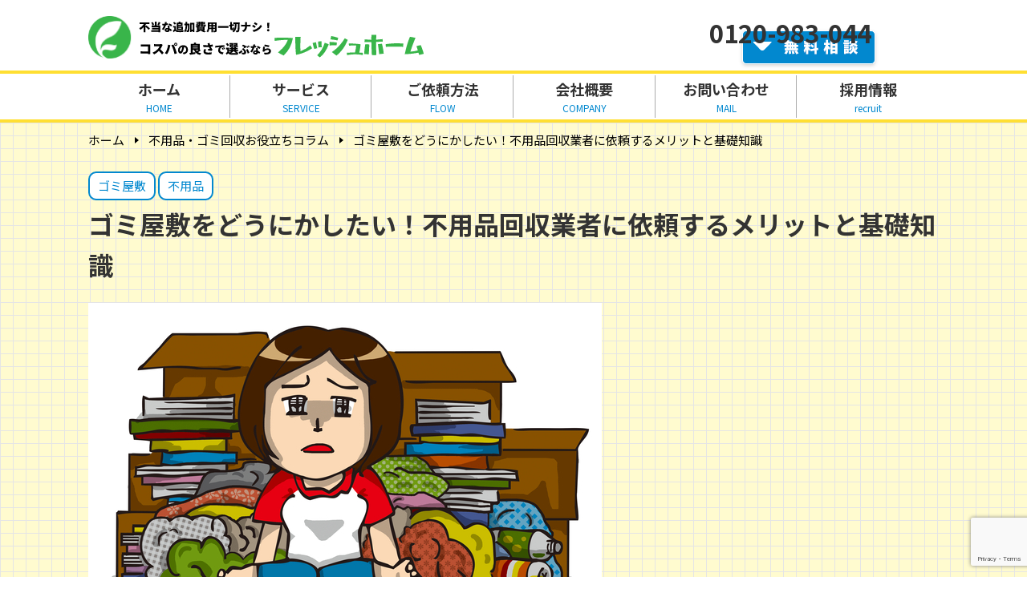

--- FILE ---
content_type: text/html; charset=UTF-8
request_url: https://www.fresh-home.work/column/06/
body_size: 20641
content:

<!doctype html>
<html dir="ltr" lang="ja"
	prefix="og: https://ogp.me/ns#" >
<head>
	<meta charset="UTF-8">
	<meta name="viewport" content="width=device-width, initial-scale=1">
	<link rel="profile" href="https://gmpg.org/xfn/11">

	<title>ゴミ屋敷をどうにかしたい！不用品回収業者に依頼するメリットと基礎知識 | フレッシュホーム｜不用品回収、おまかせください</title>

		<!-- All in One SEO 4.3.2 - aioseo.com -->
		<meta name="description" content="片付けが苦手で、「気付いたら自宅がゴミ屋敷になっていた」「どこから手をつければよいのかわからず、ゴミ屋敷を放置している」という人がいるのではないでしょうか。 ゴミ屋敷を放置すれば、害虫や悪臭が発生するなどして生活に支障が出るため、できるだけ早めに対処したいところですよね。 そこで本記事では、ゴミ屋敷に悩む人に向けて、不用品回収業者に掃除を依頼するメリットをご紹介します。加えて、依頼の費用や注意点などの基礎知識も解説しますので、ぜひ参考にしてみてください。 費用をかけても不用品回収業者に任せるべき理由 不用品回収業者に頼めばゴミ屋敷を綺麗にしてもらえますが、依頼には費用がかかります。そのため、自力でどうにかしたいと考える人が多いでしょう。 しかし、業者に依頼したほうがメリットは大きいため、費用をかけてでも依頼するのがおすすめです。ここからは、業者に依頼するべき4つの理由を解説します。 1-1．時間と労力を節減できる ゴミ屋敷を自力で片付ける場合、時間と体力が求められます。たとえば、ゴミ袋や段ボールなどの資材の準備や、処分場まで運搬するための車両の手配、処分方法の確認などが必要です。また作業当日は、分別しながら大量のゴミを処分しなければいけません。 一方、業者に依頼する場合、ゴミ処理にまつわる手配は業者が全て行なってくれます。経験豊富なプロが手早く分別しながら処分するため、自力で行なうよりも短時間で綺麗になるでしょう。自分の時間や体力を使うことなく、大量のゴミをラクに処分できます。 1-2．周りの状況に配慮してくれる 周辺住民にゴミ屋敷のことを知られたくないと思う人は、多いのではないでしょうか。また、ゴミ処理中の大きな音やゴミの匂いが原因で、近所から苦情が来るのも避けたいですよね。 そのような場合は業者に依頼したほうがよいでしょう。業者によっては、周りに気づかれないよう人の出入りが少ない時間帯にゴミを搬出したり、清掃業者だとわからない服装やトラックで作業したりしてくれます。 また、大きな音が出たり匂いが漏れたりしないような配慮や、管理会社とのやり取りなど、自力では手間のかかる対応を代行してくれる業者もあります。そのような業者に頼めば、万が一のクレームも防ぐことが可能です。 1-3．ゴミ屋敷に逆戻りしにくい 自力で少しずつ掃除しようとすれば時間がかかり、その間に新たなゴミが溜まる可能性があります。そうなれば、いつまで経ってもゴミ屋敷は片付きません。 一方、清掃のプロである業者は、ゴミ屋敷を一気に片付けることができます。部屋が綺麗にリセットされれば、その部屋で過ごすのが気持ちよく感じるはずです。その状態を維持するために片付けるようになり、ゴミ屋敷に逆戻りしにくいでしょう。 1-4．デメリットはただ1つだけ これまで説明したとおり、自力では多くの時間と労力がかかります。その分、仕事や趣味など、自分のしたいことに注力できません。また、ゴミ処理には体力や精神力が必要で、ストレスもかかります。 一方、業者に任せると費用こそかかりますが、時間と労力を他のことに有効活用しやすくなるのです。 ゴミ屋敷の掃除を依頼した時の相場 業者にゴミ屋敷の清掃を依頼した場合、実際どれくらいの費用がかかるのでしょうか？ここからは、気になる内訳や費用に影響する条件などを含め、清掃費用の相場をご紹介します。 ただし、あくまでも相場であり、部屋の状態などによって費用が変動するので注意しましょう。依頼前は事前の見積もりが不可欠です。 2-1．費用の内訳 まずは、清掃費用の内訳を確認していきます。内訳は大きく分けると、人件費や処分費、車両費、オプション料金です。 人件費 人件費は1日あたり、作業員1人につき10,000円～15,000円程度が相場です。作業員が増えるほど短時間で処分しやすくなりますが、その分だけ人件費がかかります。 処分費 ゴミ処理にかかる費用のことを、処分費といいます。たとえば、リサイクル法適用の家電の処理にかかる「リサイクル料金」や、大型の家具などの解体費用などが該当します。 車両費 車両費とは、ゴミを運搬する車両の手配にかかる費用のことです。量が多いほど大きなトラックが必要となり、それだけ費用が高くなります。 オプション料金 状況に応じて、害虫駆除や駐車場代、ハウスクリーニング代などのオプション料金がかかる場合もあります。 2-2．間取り 一般的に、当日の作業員の人数や車両のサイズなどは、ゴミ処理業者が決めます。間取りに応じて、次のとおり大体の目安が決まっているのです。ただし、間取りだけではなく、部屋の中にあるゴミの量によっても費用は変わります。 以下は間取りに応じた相場です。費用の目安としてご参照ください。 1R・1K：30,000円～（作業員1〜2人、作業時間1〜3時間） 1DK：50,000円～（作業員2〜3人、作業時間2〜4時間） 1LDK：70,000円～（作業員2〜4人、作業時間2〜6時間） 2DK：90,000円～（作業員2〜5人、作業時間2〜6時間） 2LDK：120,000円～（作業員3〜6人、作業時間3〜8時間） 3DK：150,000円～（作業員3〜7人、作業時間4〜10時間） 3LDK：170,000円～（作業員4〜8人、作業時間5〜12時間） 4LDK以上：220,000円～（作業員4〜10人、作業時間6〜15時間） 2-3．トラックの積載量 ゴミの量によっても費用が変動するため、トラックの積載量（1台あたりの回収量）で料金を決めている業者もあります。 軽トラック：30,000～40,000円程度 段ボール約25箱分を積載できます。一般的な広さの1Rマンションで、床全体に敷き詰められた量のゴミを運搬するときの使用が多いです。 2トントラック：50,000～80,000円程度 容量は段ボール約100箱分。2DK以上のマンションにある量のゴミを運搬するときの使用が多いでしょう。 4トントラック：200,000～300,000円程度 段ボール約100箱分以上を運ぶことが可能です。1Rマンションでも、天井近くまでゴミが積み重なっている場合に使用されることが多く、2トントラック2台で対応することもあります。 2-4．費用に関する注意点 つづいて、費用に関する注意点を確認していきましょう。次のケースに当てはまる場合、料金が割高になったり、依頼を断られたりすることがあります。 天井近くまでゴミがある ゴミが多い分、スタッフの人数と大きな車両が必要で、割高になります。" />
		<meta name="robots" content="max-image-preview:large" />
		<link rel="canonical" href="https://www.fresh-home.work/column/06/" />
		<meta name="generator" content="All in One SEO (AIOSEO) 4.3.2 " />
		<meta property="og:locale" content="ja_JP" />
		<meta property="og:site_name" content="フレッシュホーム｜不用品回収、おまかせください | 不用品回収のフレッシュホーム" />
		<meta property="og:type" content="article" />
		<meta property="og:title" content="ゴミ屋敷をどうにかしたい！不用品回収業者に依頼するメリットと基礎知識 | フレッシュホーム｜不用品回収、おまかせください" />
		<meta property="og:description" content="片付けが苦手で、「気付いたら自宅がゴミ屋敷になっていた」「どこから手をつければよいのかわからず、ゴミ屋敷を放置している」という人がいるのではないでしょうか。 ゴミ屋敷を放置すれば、害虫や悪臭が発生するなどして生活に支障が出るため、できるだけ早めに対処したいところですよね。 そこで本記事では、ゴミ屋敷に悩む人に向けて、不用品回収業者に掃除を依頼するメリットをご紹介します。加えて、依頼の費用や注意点などの基礎知識も解説しますので、ぜひ参考にしてみてください。 費用をかけても不用品回収業者に任せるべき理由 不用品回収業者に頼めばゴミ屋敷を綺麗にしてもらえますが、依頼には費用がかかります。そのため、自力でどうにかしたいと考える人が多いでしょう。 しかし、業者に依頼したほうがメリットは大きいため、費用をかけてでも依頼するのがおすすめです。ここからは、業者に依頼するべき4つの理由を解説します。 1-1．時間と労力を節減できる ゴミ屋敷を自力で片付ける場合、時間と体力が求められます。たとえば、ゴミ袋や段ボールなどの資材の準備や、処分場まで運搬するための車両の手配、処分方法の確認などが必要です。また作業当日は、分別しながら大量のゴミを処分しなければいけません。 一方、業者に依頼する場合、ゴミ処理にまつわる手配は業者が全て行なってくれます。経験豊富なプロが手早く分別しながら処分するため、自力で行なうよりも短時間で綺麗になるでしょう。自分の時間や体力を使うことなく、大量のゴミをラクに処分できます。 1-2．周りの状況に配慮してくれる 周辺住民にゴミ屋敷のことを知られたくないと思う人は、多いのではないでしょうか。また、ゴミ処理中の大きな音やゴミの匂いが原因で、近所から苦情が来るのも避けたいですよね。 そのような場合は業者に依頼したほうがよいでしょう。業者によっては、周りに気づかれないよう人の出入りが少ない時間帯にゴミを搬出したり、清掃業者だとわからない服装やトラックで作業したりしてくれます。 また、大きな音が出たり匂いが漏れたりしないような配慮や、管理会社とのやり取りなど、自力では手間のかかる対応を代行してくれる業者もあります。そのような業者に頼めば、万が一のクレームも防ぐことが可能です。 1-3．ゴミ屋敷に逆戻りしにくい 自力で少しずつ掃除しようとすれば時間がかかり、その間に新たなゴミが溜まる可能性があります。そうなれば、いつまで経ってもゴミ屋敷は片付きません。 一方、清掃のプロである業者は、ゴミ屋敷を一気に片付けることができます。部屋が綺麗にリセットされれば、その部屋で過ごすのが気持ちよく感じるはずです。その状態を維持するために片付けるようになり、ゴミ屋敷に逆戻りしにくいでしょう。 1-4．デメリットはただ1つだけ これまで説明したとおり、自力では多くの時間と労力がかかります。その分、仕事や趣味など、自分のしたいことに注力できません。また、ゴミ処理には体力や精神力が必要で、ストレスもかかります。 一方、業者に任せると費用こそかかりますが、時間と労力を他のことに有効活用しやすくなるのです。 ゴミ屋敷の掃除を依頼した時の相場 業者にゴミ屋敷の清掃を依頼した場合、実際どれくらいの費用がかかるのでしょうか？ここからは、気になる内訳や費用に影響する条件などを含め、清掃費用の相場をご紹介します。 ただし、あくまでも相場であり、部屋の状態などによって費用が変動するので注意しましょう。依頼前は事前の見積もりが不可欠です。 2-1．費用の内訳 まずは、清掃費用の内訳を確認していきます。内訳は大きく分けると、人件費や処分費、車両費、オプション料金です。 人件費 人件費は1日あたり、作業員1人につき10,000円～15,000円程度が相場です。作業員が増えるほど短時間で処分しやすくなりますが、その分だけ人件費がかかります。 処分費 ゴミ処理にかかる費用のことを、処分費といいます。たとえば、リサイクル法適用の家電の処理にかかる「リサイクル料金」や、大型の家具などの解体費用などが該当します。 車両費 車両費とは、ゴミを運搬する車両の手配にかかる費用のことです。量が多いほど大きなトラックが必要となり、それだけ費用が高くなります。 オプション料金 状況に応じて、害虫駆除や駐車場代、ハウスクリーニング代などのオプション料金がかかる場合もあります。 2-2．間取り 一般的に、当日の作業員の人数や車両のサイズなどは、ゴミ処理業者が決めます。間取りに応じて、次のとおり大体の目安が決まっているのです。ただし、間取りだけではなく、部屋の中にあるゴミの量によっても費用は変わります。 以下は間取りに応じた相場です。費用の目安としてご参照ください。 1R・1K：30,000円～（作業員1〜2人、作業時間1〜3時間） 1DK：50,000円～（作業員2〜3人、作業時間2〜4時間） 1LDK：70,000円～（作業員2〜4人、作業時間2〜6時間） 2DK：90,000円～（作業員2〜5人、作業時間2〜6時間） 2LDK：120,000円～（作業員3〜6人、作業時間3〜8時間） 3DK：150,000円～（作業員3〜7人、作業時間4〜10時間） 3LDK：170,000円～（作業員4〜8人、作業時間5〜12時間） 4LDK以上：220,000円～（作業員4〜10人、作業時間6〜15時間） 2-3．トラックの積載量 ゴミの量によっても費用が変動するため、トラックの積載量（1台あたりの回収量）で料金を決めている業者もあります。 軽トラック：30,000～40,000円程度 段ボール約25箱分を積載できます。一般的な広さの1Rマンションで、床全体に敷き詰められた量のゴミを運搬するときの使用が多いです。 2トントラック：50,000～80,000円程度 容量は段ボール約100箱分。2DK以上のマンションにある量のゴミを運搬するときの使用が多いでしょう。 4トントラック：200,000～300,000円程度 段ボール約100箱分以上を運ぶことが可能です。1Rマンションでも、天井近くまでゴミが積み重なっている場合に使用されることが多く、2トントラック2台で対応することもあります。 2-4．費用に関する注意点 つづいて、費用に関する注意点を確認していきましょう。次のケースに当てはまる場合、料金が割高になったり、依頼を断られたりすることがあります。 天井近くまでゴミがある ゴミが多い分、スタッフの人数と大きな車両が必要で、割高になります。" />
		<meta property="og:url" content="https://www.fresh-home.work/column/06/" />
		<meta property="og:image" content="https://www.fresh-home.work/wp-content/uploads/2022/08/pixta_93100283_S.jpg" />
		<meta property="og:image:secure_url" content="https://www.fresh-home.work/wp-content/uploads/2022/08/pixta_93100283_S.jpg" />
		<meta property="og:image:width" content="640" />
		<meta property="og:image:height" content="479" />
		<meta property="article:published_time" content="2022-08-17T01:49:57+00:00" />
		<meta property="article:modified_time" content="2022-08-17T01:50:29+00:00" />
		<meta name="twitter:card" content="summary" />
		<meta name="twitter:title" content="ゴミ屋敷をどうにかしたい！不用品回収業者に依頼するメリットと基礎知識 | フレッシュホーム｜不用品回収、おまかせください" />
		<meta name="twitter:description" content="片付けが苦手で、「気付いたら自宅がゴミ屋敷になっていた」「どこから手をつければよいのかわからず、ゴミ屋敷を放置している」という人がいるのではないでしょうか。 ゴミ屋敷を放置すれば、害虫や悪臭が発生するなどして生活に支障が出るため、できるだけ早めに対処したいところですよね。 そこで本記事では、ゴミ屋敷に悩む人に向けて、不用品回収業者に掃除を依頼するメリットをご紹介します。加えて、依頼の費用や注意点などの基礎知識も解説しますので、ぜひ参考にしてみてください。 費用をかけても不用品回収業者に任せるべき理由 不用品回収業者に頼めばゴミ屋敷を綺麗にしてもらえますが、依頼には費用がかかります。そのため、自力でどうにかしたいと考える人が多いでしょう。 しかし、業者に依頼したほうがメリットは大きいため、費用をかけてでも依頼するのがおすすめです。ここからは、業者に依頼するべき4つの理由を解説します。 1-1．時間と労力を節減できる ゴミ屋敷を自力で片付ける場合、時間と体力が求められます。たとえば、ゴミ袋や段ボールなどの資材の準備や、処分場まで運搬するための車両の手配、処分方法の確認などが必要です。また作業当日は、分別しながら大量のゴミを処分しなければいけません。 一方、業者に依頼する場合、ゴミ処理にまつわる手配は業者が全て行なってくれます。経験豊富なプロが手早く分別しながら処分するため、自力で行なうよりも短時間で綺麗になるでしょう。自分の時間や体力を使うことなく、大量のゴミをラクに処分できます。 1-2．周りの状況に配慮してくれる 周辺住民にゴミ屋敷のことを知られたくないと思う人は、多いのではないでしょうか。また、ゴミ処理中の大きな音やゴミの匂いが原因で、近所から苦情が来るのも避けたいですよね。 そのような場合は業者に依頼したほうがよいでしょう。業者によっては、周りに気づかれないよう人の出入りが少ない時間帯にゴミを搬出したり、清掃業者だとわからない服装やトラックで作業したりしてくれます。 また、大きな音が出たり匂いが漏れたりしないような配慮や、管理会社とのやり取りなど、自力では手間のかかる対応を代行してくれる業者もあります。そのような業者に頼めば、万が一のクレームも防ぐことが可能です。 1-3．ゴミ屋敷に逆戻りしにくい 自力で少しずつ掃除しようとすれば時間がかかり、その間に新たなゴミが溜まる可能性があります。そうなれば、いつまで経ってもゴミ屋敷は片付きません。 一方、清掃のプロである業者は、ゴミ屋敷を一気に片付けることができます。部屋が綺麗にリセットされれば、その部屋で過ごすのが気持ちよく感じるはずです。その状態を維持するために片付けるようになり、ゴミ屋敷に逆戻りしにくいでしょう。 1-4．デメリットはただ1つだけ これまで説明したとおり、自力では多くの時間と労力がかかります。その分、仕事や趣味など、自分のしたいことに注力できません。また、ゴミ処理には体力や精神力が必要で、ストレスもかかります。 一方、業者に任せると費用こそかかりますが、時間と労力を他のことに有効活用しやすくなるのです。 ゴミ屋敷の掃除を依頼した時の相場 業者にゴミ屋敷の清掃を依頼した場合、実際どれくらいの費用がかかるのでしょうか？ここからは、気になる内訳や費用に影響する条件などを含め、清掃費用の相場をご紹介します。 ただし、あくまでも相場であり、部屋の状態などによって費用が変動するので注意しましょう。依頼前は事前の見積もりが不可欠です。 2-1．費用の内訳 まずは、清掃費用の内訳を確認していきます。内訳は大きく分けると、人件費や処分費、車両費、オプション料金です。 人件費 人件費は1日あたり、作業員1人につき10,000円～15,000円程度が相場です。作業員が増えるほど短時間で処分しやすくなりますが、その分だけ人件費がかかります。 処分費 ゴミ処理にかかる費用のことを、処分費といいます。たとえば、リサイクル法適用の家電の処理にかかる「リサイクル料金」や、大型の家具などの解体費用などが該当します。 車両費 車両費とは、ゴミを運搬する車両の手配にかかる費用のことです。量が多いほど大きなトラックが必要となり、それだけ費用が高くなります。 オプション料金 状況に応じて、害虫駆除や駐車場代、ハウスクリーニング代などのオプション料金がかかる場合もあります。 2-2．間取り 一般的に、当日の作業員の人数や車両のサイズなどは、ゴミ処理業者が決めます。間取りに応じて、次のとおり大体の目安が決まっているのです。ただし、間取りだけではなく、部屋の中にあるゴミの量によっても費用は変わります。 以下は間取りに応じた相場です。費用の目安としてご参照ください。 1R・1K：30,000円～（作業員1〜2人、作業時間1〜3時間） 1DK：50,000円～（作業員2〜3人、作業時間2〜4時間） 1LDK：70,000円～（作業員2〜4人、作業時間2〜6時間） 2DK：90,000円～（作業員2〜5人、作業時間2〜6時間） 2LDK：120,000円～（作業員3〜6人、作業時間3〜8時間） 3DK：150,000円～（作業員3〜7人、作業時間4〜10時間） 3LDK：170,000円～（作業員4〜8人、作業時間5〜12時間） 4LDK以上：220,000円～（作業員4〜10人、作業時間6〜15時間） 2-3．トラックの積載量 ゴミの量によっても費用が変動するため、トラックの積載量（1台あたりの回収量）で料金を決めている業者もあります。 軽トラック：30,000～40,000円程度 段ボール約25箱分を積載できます。一般的な広さの1Rマンションで、床全体に敷き詰められた量のゴミを運搬するときの使用が多いです。 2トントラック：50,000～80,000円程度 容量は段ボール約100箱分。2DK以上のマンションにある量のゴミを運搬するときの使用が多いでしょう。 4トントラック：200,000～300,000円程度 段ボール約100箱分以上を運ぶことが可能です。1Rマンションでも、天井近くまでゴミが積み重なっている場合に使用されることが多く、2トントラック2台で対応することもあります。 2-4．費用に関する注意点 つづいて、費用に関する注意点を確認していきましょう。次のケースに当てはまる場合、料金が割高になったり、依頼を断られたりすることがあります。 天井近くまでゴミがある ゴミが多い分、スタッフの人数と大きな車両が必要で、割高になります。" />
		<meta name="twitter:image" content="https://www.fresh-home.work/wp-content/uploads/2022/08/pixta_93100283_S.jpg" />
		<script type="application/ld+json" class="aioseo-schema">
			{"@context":"https:\/\/schema.org","@graph":[{"@type":"BreadcrumbList","@id":"https:\/\/www.fresh-home.work\/column\/06\/#breadcrumblist","itemListElement":[{"@type":"ListItem","@id":"https:\/\/www.fresh-home.work\/#listItem","position":1,"item":{"@type":"WebPage","@id":"https:\/\/www.fresh-home.work\/","name":"Home","description":"\u4e0d\u7528\u54c1\u56de\u53ce\u3001\u30b4\u30df\u5c4b\u6577\u30fb\u6c5a\u90e8\u5c4b\u306e\u7247\u4ed8\u3051\u3001\u907a\u54c1\u6574\u7406\u3092\u3044\u305f\u3057\u307e\u3059\u3002\u5f15\u8d8a\u3057\u3084\u304a\u90e8\u5c4b\u306e\u6574\u7406\u3001\u5009\u5eab\u3084\u4e8b\u52d9\u6240\u306e\u7247\u3065\u3051\u30fb\u79fb\u8ee2\u306a\u3069\u3001\u305c\u3072\u3054\u76f8\u8ac7\u304f\u3060\u3055\u3044\u3002","url":"https:\/\/www.fresh-home.work\/"},"nextItem":"https:\/\/www.fresh-home.work\/column\/06\/#listItem"},{"@type":"ListItem","@id":"https:\/\/www.fresh-home.work\/column\/06\/#listItem","position":2,"item":{"@type":"WebPage","@id":"https:\/\/www.fresh-home.work\/column\/06\/","name":"\u30b4\u30df\u5c4b\u6577\u3092\u3069\u3046\u306b\u304b\u3057\u305f\u3044\uff01\u4e0d\u7528\u54c1\u56de\u53ce\u696d\u8005\u306b\u4f9d\u983c\u3059\u308b\u30e1\u30ea\u30c3\u30c8\u3068\u57fa\u790e\u77e5\u8b58","description":"\u7247\u4ed8\u3051\u304c\u82e6\u624b\u3067\u3001\u300c\u6c17\u4ed8\u3044\u305f\u3089\u81ea\u5b85\u304c\u30b4\u30df\u5c4b\u6577\u306b\u306a\u3063\u3066\u3044\u305f\u300d\u300c\u3069\u3053\u304b\u3089\u624b\u3092\u3064\u3051\u308c\u3070\u3088\u3044\u306e\u304b\u308f\u304b\u3089\u305a\u3001\u30b4\u30df\u5c4b\u6577\u3092\u653e\u7f6e\u3057\u3066\u3044\u308b\u300d\u3068\u3044\u3046\u4eba\u304c\u3044\u308b\u306e\u3067\u306f\u306a\u3044\u3067\u3057\u3087\u3046\u304b\u3002 \u30b4\u30df\u5c4b\u6577\u3092\u653e\u7f6e\u3059\u308c\u3070\u3001\u5bb3\u866b\u3084\u60aa\u81ed\u304c\u767a\u751f\u3059\u308b\u306a\u3069\u3057\u3066\u751f\u6d3b\u306b\u652f\u969c\u304c\u51fa\u308b\u305f\u3081\u3001\u3067\u304d\u308b\u3060\u3051\u65e9\u3081\u306b\u5bfe\u51e6\u3057\u305f\u3044\u3068\u3053\u308d\u3067\u3059\u3088\u306d\u3002 \u305d\u3053\u3067\u672c\u8a18\u4e8b\u3067\u306f\u3001\u30b4\u30df\u5c4b\u6577\u306b\u60a9\u3080\u4eba\u306b\u5411\u3051\u3066\u3001\u4e0d\u7528\u54c1\u56de\u53ce\u696d\u8005\u306b\u6383\u9664\u3092\u4f9d\u983c\u3059\u308b\u30e1\u30ea\u30c3\u30c8\u3092\u3054\u7d39\u4ecb\u3057\u307e\u3059\u3002\u52a0\u3048\u3066\u3001\u4f9d\u983c\u306e\u8cbb\u7528\u3084\u6ce8\u610f\u70b9\u306a\u3069\u306e\u57fa\u790e\u77e5\u8b58\u3082\u89e3\u8aac\u3057\u307e\u3059\u306e\u3067\u3001\u305c\u3072\u53c2\u8003\u306b\u3057\u3066\u307f\u3066\u304f\u3060\u3055\u3044\u3002 \u8cbb\u7528\u3092\u304b\u3051\u3066\u3082\u4e0d\u7528\u54c1\u56de\u53ce\u696d\u8005\u306b\u4efb\u305b\u308b\u3079\u304d\u7406\u7531 \u4e0d\u7528\u54c1\u56de\u53ce\u696d\u8005\u306b\u983c\u3081\u3070\u30b4\u30df\u5c4b\u6577\u3092\u7dba\u9e97\u306b\u3057\u3066\u3082\u3089\u3048\u307e\u3059\u304c\u3001\u4f9d\u983c\u306b\u306f\u8cbb\u7528\u304c\u304b\u304b\u308a\u307e\u3059\u3002\u305d\u306e\u305f\u3081\u3001\u81ea\u529b\u3067\u3069\u3046\u306b\u304b\u3057\u305f\u3044\u3068\u8003\u3048\u308b\u4eba\u304c\u591a\u3044\u3067\u3057\u3087\u3046\u3002 \u3057\u304b\u3057\u3001\u696d\u8005\u306b\u4f9d\u983c\u3057\u305f\u307b\u3046\u304c\u30e1\u30ea\u30c3\u30c8\u306f\u5927\u304d\u3044\u305f\u3081\u3001\u8cbb\u7528\u3092\u304b\u3051\u3066\u3067\u3082\u4f9d\u983c\u3059\u308b\u306e\u304c\u304a\u3059\u3059\u3081\u3067\u3059\u3002\u3053\u3053\u304b\u3089\u306f\u3001\u696d\u8005\u306b\u4f9d\u983c\u3059\u308b\u3079\u304d4\u3064\u306e\u7406\u7531\u3092\u89e3\u8aac\u3057\u307e\u3059\u3002 1-1\uff0e\u6642\u9593\u3068\u52b4\u529b\u3092\u7bc0\u6e1b\u3067\u304d\u308b \u30b4\u30df\u5c4b\u6577\u3092\u81ea\u529b\u3067\u7247\u4ed8\u3051\u308b\u5834\u5408\u3001\u6642\u9593\u3068\u4f53\u529b\u304c\u6c42\u3081\u3089\u308c\u307e\u3059\u3002\u305f\u3068\u3048\u3070\u3001\u30b4\u30df\u888b\u3084\u6bb5\u30dc\u30fc\u30eb\u306a\u3069\u306e\u8cc7\u6750\u306e\u6e96\u5099\u3084\u3001\u51e6\u5206\u5834\u307e\u3067\u904b\u642c\u3059\u308b\u305f\u3081\u306e\u8eca\u4e21\u306e\u624b\u914d\u3001\u51e6\u5206\u65b9\u6cd5\u306e\u78ba\u8a8d\u306a\u3069\u304c\u5fc5\u8981\u3067\u3059\u3002\u307e\u305f\u4f5c\u696d\u5f53\u65e5\u306f\u3001\u5206\u5225\u3057\u306a\u304c\u3089\u5927\u91cf\u306e\u30b4\u30df\u3092\u51e6\u5206\u3057\u306a\u3051\u308c\u3070\u3044\u3051\u307e\u305b\u3093\u3002 \u4e00\u65b9\u3001\u696d\u8005\u306b\u4f9d\u983c\u3059\u308b\u5834\u5408\u3001\u30b4\u30df\u51e6\u7406\u306b\u307e\u3064\u308f\u308b\u624b\u914d\u306f\u696d\u8005\u304c\u5168\u3066\u884c\u306a\u3063\u3066\u304f\u308c\u307e\u3059\u3002\u7d4c\u9a13\u8c4a\u5bcc\u306a\u30d7\u30ed\u304c\u624b\u65e9\u304f\u5206\u5225\u3057\u306a\u304c\u3089\u51e6\u5206\u3059\u308b\u305f\u3081\u3001\u81ea\u529b\u3067\u884c\u306a\u3046\u3088\u308a\u3082\u77ed\u6642\u9593\u3067\u7dba\u9e97\u306b\u306a\u308b\u3067\u3057\u3087\u3046\u3002\u81ea\u5206\u306e\u6642\u9593\u3084\u4f53\u529b\u3092\u4f7f\u3046\u3053\u3068\u306a\u304f\u3001\u5927\u91cf\u306e\u30b4\u30df\u3092\u30e9\u30af\u306b\u51e6\u5206\u3067\u304d\u307e\u3059\u3002 1-2\uff0e\u5468\u308a\u306e\u72b6\u6cc1\u306b\u914d\u616e\u3057\u3066\u304f\u308c\u308b \u5468\u8fba\u4f4f\u6c11\u306b\u30b4\u30df\u5c4b\u6577\u306e\u3053\u3068\u3092\u77e5\u3089\u308c\u305f\u304f\u306a\u3044\u3068\u601d\u3046\u4eba\u306f\u3001\u591a\u3044\u306e\u3067\u306f\u306a\u3044\u3067\u3057\u3087\u3046\u304b\u3002\u307e\u305f\u3001\u30b4\u30df\u51e6\u7406\u4e2d\u306e\u5927\u304d\u306a\u97f3\u3084\u30b4\u30df\u306e\u5302\u3044\u304c\u539f\u56e0\u3067\u3001\u8fd1\u6240\u304b\u3089\u82e6\u60c5\u304c\u6765\u308b\u306e\u3082\u907f\u3051\u305f\u3044\u3067\u3059\u3088\u306d\u3002 \u305d\u306e\u3088\u3046\u306a\u5834\u5408\u306f\u696d\u8005\u306b\u4f9d\u983c\u3057\u305f\u307b\u3046\u304c\u3088\u3044\u3067\u3057\u3087\u3046\u3002\u696d\u8005\u306b\u3088\u3063\u3066\u306f\u3001\u5468\u308a\u306b\u6c17\u3065\u304b\u308c\u306a\u3044\u3088\u3046\u4eba\u306e\u51fa\u5165\u308a\u304c\u5c11\u306a\u3044\u6642\u9593\u5e2f\u306b\u30b4\u30df\u3092\u642c\u51fa\u3057\u305f\u308a\u3001\u6e05\u6383\u696d\u8005\u3060\u3068\u308f\u304b\u3089\u306a\u3044\u670d\u88c5\u3084\u30c8\u30e9\u30c3\u30af\u3067\u4f5c\u696d\u3057\u305f\u308a\u3057\u3066\u304f\u308c\u307e\u3059\u3002 \u307e\u305f\u3001\u5927\u304d\u306a\u97f3\u304c\u51fa\u305f\u308a\u5302\u3044\u304c\u6f0f\u308c\u305f\u308a\u3057\u306a\u3044\u3088\u3046\u306a\u914d\u616e\u3084\u3001\u7ba1\u7406\u4f1a\u793e\u3068\u306e\u3084\u308a\u53d6\u308a\u306a\u3069\u3001\u81ea\u529b\u3067\u306f\u624b\u9593\u306e\u304b\u304b\u308b\u5bfe\u5fdc\u3092\u4ee3\u884c\u3057\u3066\u304f\u308c\u308b\u696d\u8005\u3082\u3042\u308a\u307e\u3059\u3002\u305d\u306e\u3088\u3046\u306a\u696d\u8005\u306b\u983c\u3081\u3070\u3001\u4e07\u304c\u4e00\u306e\u30af\u30ec\u30fc\u30e0\u3082\u9632\u3050\u3053\u3068\u304c\u53ef\u80fd\u3067\u3059\u3002 1-3\uff0e\u30b4\u30df\u5c4b\u6577\u306b\u9006\u623b\u308a\u3057\u306b\u304f\u3044 \u81ea\u529b\u3067\u5c11\u3057\u305a\u3064\u6383\u9664\u3057\u3088\u3046\u3068\u3059\u308c\u3070\u6642\u9593\u304c\u304b\u304b\u308a\u3001\u305d\u306e\u9593\u306b\u65b0\u305f\u306a\u30b4\u30df\u304c\u6e9c\u307e\u308b\u53ef\u80fd\u6027\u304c\u3042\u308a\u307e\u3059\u3002\u305d\u3046\u306a\u308c\u3070\u3001\u3044\u3064\u307e\u3067\u7d4c\u3063\u3066\u3082\u30b4\u30df\u5c4b\u6577\u306f\u7247\u4ed8\u304d\u307e\u305b\u3093\u3002 \u4e00\u65b9\u3001\u6e05\u6383\u306e\u30d7\u30ed\u3067\u3042\u308b\u696d\u8005\u306f\u3001\u30b4\u30df\u5c4b\u6577\u3092\u4e00\u6c17\u306b\u7247\u4ed8\u3051\u308b\u3053\u3068\u304c\u3067\u304d\u307e\u3059\u3002\u90e8\u5c4b\u304c\u7dba\u9e97\u306b\u30ea\u30bb\u30c3\u30c8\u3055\u308c\u308c\u3070\u3001\u305d\u306e\u90e8\u5c4b\u3067\u904e\u3054\u3059\u306e\u304c\u6c17\u6301\u3061\u3088\u304f\u611f\u3058\u308b\u306f\u305a\u3067\u3059\u3002\u305d\u306e\u72b6\u614b\u3092\u7dad\u6301\u3059\u308b\u305f\u3081\u306b\u7247\u4ed8\u3051\u308b\u3088\u3046\u306b\u306a\u308a\u3001\u30b4\u30df\u5c4b\u6577\u306b\u9006\u623b\u308a\u3057\u306b\u304f\u3044\u3067\u3057\u3087\u3046\u3002 1-4\uff0e\u30c7\u30e1\u30ea\u30c3\u30c8\u306f\u305f\u30601\u3064\u3060\u3051 \u3053\u308c\u307e\u3067\u8aac\u660e\u3057\u305f\u3068\u304a\u308a\u3001\u81ea\u529b\u3067\u306f\u591a\u304f\u306e\u6642\u9593\u3068\u52b4\u529b\u304c\u304b\u304b\u308a\u307e\u3059\u3002\u305d\u306e\u5206\u3001\u4ed5\u4e8b\u3084\u8da3\u5473\u306a\u3069\u3001\u81ea\u5206\u306e\u3057\u305f\u3044\u3053\u3068\u306b\u6ce8\u529b\u3067\u304d\u307e\u305b\u3093\u3002\u307e\u305f\u3001\u30b4\u30df\u51e6\u7406\u306b\u306f\u4f53\u529b\u3084\u7cbe\u795e\u529b\u304c\u5fc5\u8981\u3067\u3001\u30b9\u30c8\u30ec\u30b9\u3082\u304b\u304b\u308a\u307e\u3059\u3002 \u4e00\u65b9\u3001\u696d\u8005\u306b\u4efb\u305b\u308b\u3068\u8cbb\u7528\u3053\u305d\u304b\u304b\u308a\u307e\u3059\u304c\u3001\u6642\u9593\u3068\u52b4\u529b\u3092\u4ed6\u306e\u3053\u3068\u306b\u6709\u52b9\u6d3b\u7528\u3057\u3084\u3059\u304f\u306a\u308b\u306e\u3067\u3059\u3002 \u30b4\u30df\u5c4b\u6577\u306e\u6383\u9664\u3092\u4f9d\u983c\u3057\u305f\u6642\u306e\u76f8\u5834 \u696d\u8005\u306b\u30b4\u30df\u5c4b\u6577\u306e\u6e05\u6383\u3092\u4f9d\u983c\u3057\u305f\u5834\u5408\u3001\u5b9f\u969b\u3069\u308c\u304f\u3089\u3044\u306e\u8cbb\u7528\u304c\u304b\u304b\u308b\u306e\u3067\u3057\u3087\u3046\u304b\uff1f\u3053\u3053\u304b\u3089\u306f\u3001\u6c17\u306b\u306a\u308b\u5185\u8a33\u3084\u8cbb\u7528\u306b\u5f71\u97ff\u3059\u308b\u6761\u4ef6\u306a\u3069\u3092\u542b\u3081\u3001\u6e05\u6383\u8cbb\u7528\u306e\u76f8\u5834\u3092\u3054\u7d39\u4ecb\u3057\u307e\u3059\u3002 \u305f\u3060\u3057\u3001\u3042\u304f\u307e\u3067\u3082\u76f8\u5834\u3067\u3042\u308a\u3001\u90e8\u5c4b\u306e\u72b6\u614b\u306a\u3069\u306b\u3088\u3063\u3066\u8cbb\u7528\u304c\u5909\u52d5\u3059\u308b\u306e\u3067\u6ce8\u610f\u3057\u307e\u3057\u3087\u3046\u3002\u4f9d\u983c\u524d\u306f\u4e8b\u524d\u306e\u898b\u7a4d\u3082\u308a\u304c\u4e0d\u53ef\u6b20\u3067\u3059\u3002 2-1\uff0e\u8cbb\u7528\u306e\u5185\u8a33 \u307e\u305a\u306f\u3001\u6e05\u6383\u8cbb\u7528\u306e\u5185\u8a33\u3092\u78ba\u8a8d\u3057\u3066\u3044\u304d\u307e\u3059\u3002\u5185\u8a33\u306f\u5927\u304d\u304f\u5206\u3051\u308b\u3068\u3001\u4eba\u4ef6\u8cbb\u3084\u51e6\u5206\u8cbb\u3001\u8eca\u4e21\u8cbb\u3001\u30aa\u30d7\u30b7\u30e7\u30f3\u6599\u91d1\u3067\u3059\u3002 \u4eba\u4ef6\u8cbb \u4eba\u4ef6\u8cbb\u306f1\u65e5\u3042\u305f\u308a\u3001\u4f5c\u696d\u54e11\u4eba\u306b\u3064\u304d10,000\u5186\uff5e15,000\u5186\u7a0b\u5ea6\u304c\u76f8\u5834\u3067\u3059\u3002\u4f5c\u696d\u54e1\u304c\u5897\u3048\u308b\u307b\u3069\u77ed\u6642\u9593\u3067\u51e6\u5206\u3057\u3084\u3059\u304f\u306a\u308a\u307e\u3059\u304c\u3001\u305d\u306e\u5206\u3060\u3051\u4eba\u4ef6\u8cbb\u304c\u304b\u304b\u308a\u307e\u3059\u3002 \u51e6\u5206\u8cbb \u30b4\u30df\u51e6\u7406\u306b\u304b\u304b\u308b\u8cbb\u7528\u306e\u3053\u3068\u3092\u3001\u51e6\u5206\u8cbb\u3068\u3044\u3044\u307e\u3059\u3002\u305f\u3068\u3048\u3070\u3001\u30ea\u30b5\u30a4\u30af\u30eb\u6cd5\u9069\u7528\u306e\u5bb6\u96fb\u306e\u51e6\u7406\u306b\u304b\u304b\u308b\u300c\u30ea\u30b5\u30a4\u30af\u30eb\u6599\u91d1\u300d\u3084\u3001\u5927\u578b\u306e\u5bb6\u5177\u306a\u3069\u306e\u89e3\u4f53\u8cbb\u7528\u306a\u3069\u304c\u8a72\u5f53\u3057\u307e\u3059\u3002 \u8eca\u4e21\u8cbb \u8eca\u4e21\u8cbb\u3068\u306f\u3001\u30b4\u30df\u3092\u904b\u642c\u3059\u308b\u8eca\u4e21\u306e\u624b\u914d\u306b\u304b\u304b\u308b\u8cbb\u7528\u306e\u3053\u3068\u3067\u3059\u3002\u91cf\u304c\u591a\u3044\u307b\u3069\u5927\u304d\u306a\u30c8\u30e9\u30c3\u30af\u304c\u5fc5\u8981\u3068\u306a\u308a\u3001\u305d\u308c\u3060\u3051\u8cbb\u7528\u304c\u9ad8\u304f\u306a\u308a\u307e\u3059\u3002 \u30aa\u30d7\u30b7\u30e7\u30f3\u6599\u91d1 \u72b6\u6cc1\u306b\u5fdc\u3058\u3066\u3001\u5bb3\u866b\u99c6\u9664\u3084\u99d0\u8eca\u5834\u4ee3\u3001\u30cf\u30a6\u30b9\u30af\u30ea\u30fc\u30cb\u30f3\u30b0\u4ee3\u306a\u3069\u306e\u30aa\u30d7\u30b7\u30e7\u30f3\u6599\u91d1\u304c\u304b\u304b\u308b\u5834\u5408\u3082\u3042\u308a\u307e\u3059\u3002 2-2\uff0e\u9593\u53d6\u308a \u4e00\u822c\u7684\u306b\u3001\u5f53\u65e5\u306e\u4f5c\u696d\u54e1\u306e\u4eba\u6570\u3084\u8eca\u4e21\u306e\u30b5\u30a4\u30ba\u306a\u3069\u306f\u3001\u30b4\u30df\u51e6\u7406\u696d\u8005\u304c\u6c7a\u3081\u307e\u3059\u3002\u9593\u53d6\u308a\u306b\u5fdc\u3058\u3066\u3001\u6b21\u306e\u3068\u304a\u308a\u5927\u4f53\u306e\u76ee\u5b89\u304c\u6c7a\u307e\u3063\u3066\u3044\u308b\u306e\u3067\u3059\u3002\u305f\u3060\u3057\u3001\u9593\u53d6\u308a\u3060\u3051\u3067\u306f\u306a\u304f\u3001\u90e8\u5c4b\u306e\u4e2d\u306b\u3042\u308b\u30b4\u30df\u306e\u91cf\u306b\u3088\u3063\u3066\u3082\u8cbb\u7528\u306f\u5909\u308f\u308a\u307e\u3059\u3002 \u4ee5\u4e0b\u306f\u9593\u53d6\u308a\u306b\u5fdc\u3058\u305f\u76f8\u5834\u3067\u3059\u3002\u8cbb\u7528\u306e\u76ee\u5b89\u3068\u3057\u3066\u3054\u53c2\u7167\u304f\u3060\u3055\u3044\u3002 1R\u30fb1K\uff1a30,000\u5186\uff5e\uff08\u4f5c\u696d\u54e11\u301c2\u4eba\u3001\u4f5c\u696d\u6642\u95931\u301c3\u6642\u9593\uff09 1DK\uff1a50,000\u5186\uff5e\uff08\u4f5c\u696d\u54e12\u301c3\u4eba\u3001\u4f5c\u696d\u6642\u95932\u301c4\u6642\u9593\uff09 1LDK\uff1a70,000\u5186\uff5e\uff08\u4f5c\u696d\u54e12\u301c4\u4eba\u3001\u4f5c\u696d\u6642\u95932\u301c6\u6642\u9593\uff09 2DK\uff1a90,000\u5186\uff5e\uff08\u4f5c\u696d\u54e12\u301c5\u4eba\u3001\u4f5c\u696d\u6642\u95932\u301c6\u6642\u9593\uff09 2LDK\uff1a120,000\u5186\uff5e\uff08\u4f5c\u696d\u54e13\u301c6\u4eba\u3001\u4f5c\u696d\u6642\u95933\u301c8\u6642\u9593\uff09 3DK\uff1a150,000\u5186\uff5e\uff08\u4f5c\u696d\u54e13\u301c7\u4eba\u3001\u4f5c\u696d\u6642\u95934\u301c10\u6642\u9593\uff09 3LDK\uff1a170,000\u5186\uff5e\uff08\u4f5c\u696d\u54e14\u301c8\u4eba\u3001\u4f5c\u696d\u6642\u95935\u301c12\u6642\u9593\uff09 4LDK\u4ee5\u4e0a\uff1a220,000\u5186\uff5e\uff08\u4f5c\u696d\u54e14\u301c10\u4eba\u3001\u4f5c\u696d\u6642\u95936\u301c15\u6642\u9593\uff09 2-3\uff0e\u30c8\u30e9\u30c3\u30af\u306e\u7a4d\u8f09\u91cf \u30b4\u30df\u306e\u91cf\u306b\u3088\u3063\u3066\u3082\u8cbb\u7528\u304c\u5909\u52d5\u3059\u308b\u305f\u3081\u3001\u30c8\u30e9\u30c3\u30af\u306e\u7a4d\u8f09\u91cf\uff081\u53f0\u3042\u305f\u308a\u306e\u56de\u53ce\u91cf\uff09\u3067\u6599\u91d1\u3092\u6c7a\u3081\u3066\u3044\u308b\u696d\u8005\u3082\u3042\u308a\u307e\u3059\u3002 \u8efd\u30c8\u30e9\u30c3\u30af\uff1a30,000\uff5e40,000\u5186\u7a0b\u5ea6 \u6bb5\u30dc\u30fc\u30eb\u7d0425\u7bb1\u5206\u3092\u7a4d\u8f09\u3067\u304d\u307e\u3059\u3002\u4e00\u822c\u7684\u306a\u5e83\u3055\u306e1R\u30de\u30f3\u30b7\u30e7\u30f3\u3067\u3001\u5e8a\u5168\u4f53\u306b\u6577\u304d\u8a70\u3081\u3089\u308c\u305f\u91cf\u306e\u30b4\u30df\u3092\u904b\u642c\u3059\u308b\u3068\u304d\u306e\u4f7f\u7528\u304c\u591a\u3044\u3067\u3059\u3002 2\u30c8\u30f3\u30c8\u30e9\u30c3\u30af\uff1a50,000\uff5e80,000\u5186\u7a0b\u5ea6 \u5bb9\u91cf\u306f\u6bb5\u30dc\u30fc\u30eb\u7d04100\u7bb1\u5206\u30022DK\u4ee5\u4e0a\u306e\u30de\u30f3\u30b7\u30e7\u30f3\u306b\u3042\u308b\u91cf\u306e\u30b4\u30df\u3092\u904b\u642c\u3059\u308b\u3068\u304d\u306e\u4f7f\u7528\u304c\u591a\u3044\u3067\u3057\u3087\u3046\u3002 4\u30c8\u30f3\u30c8\u30e9\u30c3\u30af\uff1a200,000\uff5e300,000\u5186\u7a0b\u5ea6 \u6bb5\u30dc\u30fc\u30eb\u7d04100\u7bb1\u5206\u4ee5\u4e0a\u3092\u904b\u3076\u3053\u3068\u304c\u53ef\u80fd\u3067\u3059\u30021R\u30de\u30f3\u30b7\u30e7\u30f3\u3067\u3082\u3001\u5929\u4e95\u8fd1\u304f\u307e\u3067\u30b4\u30df\u304c\u7a4d\u307f\u91cd\u306a\u3063\u3066\u3044\u308b\u5834\u5408\u306b\u4f7f\u7528\u3055\u308c\u308b\u3053\u3068\u304c\u591a\u304f\u30012\u30c8\u30f3\u30c8\u30e9\u30c3\u30af2\u53f0\u3067\u5bfe\u5fdc\u3059\u308b\u3053\u3068\u3082\u3042\u308a\u307e\u3059\u3002 2-4\uff0e\u8cbb\u7528\u306b\u95a2\u3059\u308b\u6ce8\u610f\u70b9 \u3064\u3065\u3044\u3066\u3001\u8cbb\u7528\u306b\u95a2\u3059\u308b\u6ce8\u610f\u70b9\u3092\u78ba\u8a8d\u3057\u3066\u3044\u304d\u307e\u3057\u3087\u3046\u3002\u6b21\u306e\u30b1\u30fc\u30b9\u306b\u5f53\u3066\u306f\u307e\u308b\u5834\u5408\u3001\u6599\u91d1\u304c\u5272\u9ad8\u306b\u306a\u3063\u305f\u308a\u3001\u4f9d\u983c\u3092\u65ad\u3089\u308c\u305f\u308a\u3059\u308b\u3053\u3068\u304c\u3042\u308a\u307e\u3059\u3002 \u5929\u4e95\u8fd1\u304f\u307e\u3067\u30b4\u30df\u304c\u3042\u308b \u30b4\u30df\u304c\u591a\u3044\u5206\u3001\u30b9\u30bf\u30c3\u30d5\u306e\u4eba\u6570\u3068\u5927\u304d\u306a\u8eca\u4e21\u304c\u5fc5\u8981\u3067\u3001\u5272\u9ad8\u306b\u306a\u308a\u307e\u3059\u3002","url":"https:\/\/www.fresh-home.work\/column\/06\/"},"previousItem":"https:\/\/www.fresh-home.work\/#listItem"}]},{"@type":"Organization","@id":"https:\/\/www.fresh-home.work\/#organization","name":"\u30d5\u30ec\u30c3\u30b7\u30e5\u30db\u30fc\u30e0","url":"https:\/\/www.fresh-home.work\/"},{"@type":"Person","@id":"https:\/\/www.fresh-home.work\/author\/webmaster\/#author","url":"https:\/\/www.fresh-home.work\/author\/webmaster\/","name":"webmaster","image":{"@type":"ImageObject","@id":"https:\/\/www.fresh-home.work\/column\/06\/#authorImage","url":"https:\/\/secure.gravatar.com\/avatar\/44d727a89ee63f3e0f55a9b116181015?s=96&d=mm&r=g","width":96,"height":96,"caption":"webmaster"}},{"@type":"WebPage","@id":"https:\/\/www.fresh-home.work\/column\/06\/#webpage","url":"https:\/\/www.fresh-home.work\/column\/06\/","name":"\u30b4\u30df\u5c4b\u6577\u3092\u3069\u3046\u306b\u304b\u3057\u305f\u3044\uff01\u4e0d\u7528\u54c1\u56de\u53ce\u696d\u8005\u306b\u4f9d\u983c\u3059\u308b\u30e1\u30ea\u30c3\u30c8\u3068\u57fa\u790e\u77e5\u8b58 | \u30d5\u30ec\u30c3\u30b7\u30e5\u30db\u30fc\u30e0\uff5c\u4e0d\u7528\u54c1\u56de\u53ce\u3001\u304a\u307e\u304b\u305b\u304f\u3060\u3055\u3044","description":"\u7247\u4ed8\u3051\u304c\u82e6\u624b\u3067\u3001\u300c\u6c17\u4ed8\u3044\u305f\u3089\u81ea\u5b85\u304c\u30b4\u30df\u5c4b\u6577\u306b\u306a\u3063\u3066\u3044\u305f\u300d\u300c\u3069\u3053\u304b\u3089\u624b\u3092\u3064\u3051\u308c\u3070\u3088\u3044\u306e\u304b\u308f\u304b\u3089\u305a\u3001\u30b4\u30df\u5c4b\u6577\u3092\u653e\u7f6e\u3057\u3066\u3044\u308b\u300d\u3068\u3044\u3046\u4eba\u304c\u3044\u308b\u306e\u3067\u306f\u306a\u3044\u3067\u3057\u3087\u3046\u304b\u3002 \u30b4\u30df\u5c4b\u6577\u3092\u653e\u7f6e\u3059\u308c\u3070\u3001\u5bb3\u866b\u3084\u60aa\u81ed\u304c\u767a\u751f\u3059\u308b\u306a\u3069\u3057\u3066\u751f\u6d3b\u306b\u652f\u969c\u304c\u51fa\u308b\u305f\u3081\u3001\u3067\u304d\u308b\u3060\u3051\u65e9\u3081\u306b\u5bfe\u51e6\u3057\u305f\u3044\u3068\u3053\u308d\u3067\u3059\u3088\u306d\u3002 \u305d\u3053\u3067\u672c\u8a18\u4e8b\u3067\u306f\u3001\u30b4\u30df\u5c4b\u6577\u306b\u60a9\u3080\u4eba\u306b\u5411\u3051\u3066\u3001\u4e0d\u7528\u54c1\u56de\u53ce\u696d\u8005\u306b\u6383\u9664\u3092\u4f9d\u983c\u3059\u308b\u30e1\u30ea\u30c3\u30c8\u3092\u3054\u7d39\u4ecb\u3057\u307e\u3059\u3002\u52a0\u3048\u3066\u3001\u4f9d\u983c\u306e\u8cbb\u7528\u3084\u6ce8\u610f\u70b9\u306a\u3069\u306e\u57fa\u790e\u77e5\u8b58\u3082\u89e3\u8aac\u3057\u307e\u3059\u306e\u3067\u3001\u305c\u3072\u53c2\u8003\u306b\u3057\u3066\u307f\u3066\u304f\u3060\u3055\u3044\u3002 \u8cbb\u7528\u3092\u304b\u3051\u3066\u3082\u4e0d\u7528\u54c1\u56de\u53ce\u696d\u8005\u306b\u4efb\u305b\u308b\u3079\u304d\u7406\u7531 \u4e0d\u7528\u54c1\u56de\u53ce\u696d\u8005\u306b\u983c\u3081\u3070\u30b4\u30df\u5c4b\u6577\u3092\u7dba\u9e97\u306b\u3057\u3066\u3082\u3089\u3048\u307e\u3059\u304c\u3001\u4f9d\u983c\u306b\u306f\u8cbb\u7528\u304c\u304b\u304b\u308a\u307e\u3059\u3002\u305d\u306e\u305f\u3081\u3001\u81ea\u529b\u3067\u3069\u3046\u306b\u304b\u3057\u305f\u3044\u3068\u8003\u3048\u308b\u4eba\u304c\u591a\u3044\u3067\u3057\u3087\u3046\u3002 \u3057\u304b\u3057\u3001\u696d\u8005\u306b\u4f9d\u983c\u3057\u305f\u307b\u3046\u304c\u30e1\u30ea\u30c3\u30c8\u306f\u5927\u304d\u3044\u305f\u3081\u3001\u8cbb\u7528\u3092\u304b\u3051\u3066\u3067\u3082\u4f9d\u983c\u3059\u308b\u306e\u304c\u304a\u3059\u3059\u3081\u3067\u3059\u3002\u3053\u3053\u304b\u3089\u306f\u3001\u696d\u8005\u306b\u4f9d\u983c\u3059\u308b\u3079\u304d4\u3064\u306e\u7406\u7531\u3092\u89e3\u8aac\u3057\u307e\u3059\u3002 1-1\uff0e\u6642\u9593\u3068\u52b4\u529b\u3092\u7bc0\u6e1b\u3067\u304d\u308b \u30b4\u30df\u5c4b\u6577\u3092\u81ea\u529b\u3067\u7247\u4ed8\u3051\u308b\u5834\u5408\u3001\u6642\u9593\u3068\u4f53\u529b\u304c\u6c42\u3081\u3089\u308c\u307e\u3059\u3002\u305f\u3068\u3048\u3070\u3001\u30b4\u30df\u888b\u3084\u6bb5\u30dc\u30fc\u30eb\u306a\u3069\u306e\u8cc7\u6750\u306e\u6e96\u5099\u3084\u3001\u51e6\u5206\u5834\u307e\u3067\u904b\u642c\u3059\u308b\u305f\u3081\u306e\u8eca\u4e21\u306e\u624b\u914d\u3001\u51e6\u5206\u65b9\u6cd5\u306e\u78ba\u8a8d\u306a\u3069\u304c\u5fc5\u8981\u3067\u3059\u3002\u307e\u305f\u4f5c\u696d\u5f53\u65e5\u306f\u3001\u5206\u5225\u3057\u306a\u304c\u3089\u5927\u91cf\u306e\u30b4\u30df\u3092\u51e6\u5206\u3057\u306a\u3051\u308c\u3070\u3044\u3051\u307e\u305b\u3093\u3002 \u4e00\u65b9\u3001\u696d\u8005\u306b\u4f9d\u983c\u3059\u308b\u5834\u5408\u3001\u30b4\u30df\u51e6\u7406\u306b\u307e\u3064\u308f\u308b\u624b\u914d\u306f\u696d\u8005\u304c\u5168\u3066\u884c\u306a\u3063\u3066\u304f\u308c\u307e\u3059\u3002\u7d4c\u9a13\u8c4a\u5bcc\u306a\u30d7\u30ed\u304c\u624b\u65e9\u304f\u5206\u5225\u3057\u306a\u304c\u3089\u51e6\u5206\u3059\u308b\u305f\u3081\u3001\u81ea\u529b\u3067\u884c\u306a\u3046\u3088\u308a\u3082\u77ed\u6642\u9593\u3067\u7dba\u9e97\u306b\u306a\u308b\u3067\u3057\u3087\u3046\u3002\u81ea\u5206\u306e\u6642\u9593\u3084\u4f53\u529b\u3092\u4f7f\u3046\u3053\u3068\u306a\u304f\u3001\u5927\u91cf\u306e\u30b4\u30df\u3092\u30e9\u30af\u306b\u51e6\u5206\u3067\u304d\u307e\u3059\u3002 1-2\uff0e\u5468\u308a\u306e\u72b6\u6cc1\u306b\u914d\u616e\u3057\u3066\u304f\u308c\u308b \u5468\u8fba\u4f4f\u6c11\u306b\u30b4\u30df\u5c4b\u6577\u306e\u3053\u3068\u3092\u77e5\u3089\u308c\u305f\u304f\u306a\u3044\u3068\u601d\u3046\u4eba\u306f\u3001\u591a\u3044\u306e\u3067\u306f\u306a\u3044\u3067\u3057\u3087\u3046\u304b\u3002\u307e\u305f\u3001\u30b4\u30df\u51e6\u7406\u4e2d\u306e\u5927\u304d\u306a\u97f3\u3084\u30b4\u30df\u306e\u5302\u3044\u304c\u539f\u56e0\u3067\u3001\u8fd1\u6240\u304b\u3089\u82e6\u60c5\u304c\u6765\u308b\u306e\u3082\u907f\u3051\u305f\u3044\u3067\u3059\u3088\u306d\u3002 \u305d\u306e\u3088\u3046\u306a\u5834\u5408\u306f\u696d\u8005\u306b\u4f9d\u983c\u3057\u305f\u307b\u3046\u304c\u3088\u3044\u3067\u3057\u3087\u3046\u3002\u696d\u8005\u306b\u3088\u3063\u3066\u306f\u3001\u5468\u308a\u306b\u6c17\u3065\u304b\u308c\u306a\u3044\u3088\u3046\u4eba\u306e\u51fa\u5165\u308a\u304c\u5c11\u306a\u3044\u6642\u9593\u5e2f\u306b\u30b4\u30df\u3092\u642c\u51fa\u3057\u305f\u308a\u3001\u6e05\u6383\u696d\u8005\u3060\u3068\u308f\u304b\u3089\u306a\u3044\u670d\u88c5\u3084\u30c8\u30e9\u30c3\u30af\u3067\u4f5c\u696d\u3057\u305f\u308a\u3057\u3066\u304f\u308c\u307e\u3059\u3002 \u307e\u305f\u3001\u5927\u304d\u306a\u97f3\u304c\u51fa\u305f\u308a\u5302\u3044\u304c\u6f0f\u308c\u305f\u308a\u3057\u306a\u3044\u3088\u3046\u306a\u914d\u616e\u3084\u3001\u7ba1\u7406\u4f1a\u793e\u3068\u306e\u3084\u308a\u53d6\u308a\u306a\u3069\u3001\u81ea\u529b\u3067\u306f\u624b\u9593\u306e\u304b\u304b\u308b\u5bfe\u5fdc\u3092\u4ee3\u884c\u3057\u3066\u304f\u308c\u308b\u696d\u8005\u3082\u3042\u308a\u307e\u3059\u3002\u305d\u306e\u3088\u3046\u306a\u696d\u8005\u306b\u983c\u3081\u3070\u3001\u4e07\u304c\u4e00\u306e\u30af\u30ec\u30fc\u30e0\u3082\u9632\u3050\u3053\u3068\u304c\u53ef\u80fd\u3067\u3059\u3002 1-3\uff0e\u30b4\u30df\u5c4b\u6577\u306b\u9006\u623b\u308a\u3057\u306b\u304f\u3044 \u81ea\u529b\u3067\u5c11\u3057\u305a\u3064\u6383\u9664\u3057\u3088\u3046\u3068\u3059\u308c\u3070\u6642\u9593\u304c\u304b\u304b\u308a\u3001\u305d\u306e\u9593\u306b\u65b0\u305f\u306a\u30b4\u30df\u304c\u6e9c\u307e\u308b\u53ef\u80fd\u6027\u304c\u3042\u308a\u307e\u3059\u3002\u305d\u3046\u306a\u308c\u3070\u3001\u3044\u3064\u307e\u3067\u7d4c\u3063\u3066\u3082\u30b4\u30df\u5c4b\u6577\u306f\u7247\u4ed8\u304d\u307e\u305b\u3093\u3002 \u4e00\u65b9\u3001\u6e05\u6383\u306e\u30d7\u30ed\u3067\u3042\u308b\u696d\u8005\u306f\u3001\u30b4\u30df\u5c4b\u6577\u3092\u4e00\u6c17\u306b\u7247\u4ed8\u3051\u308b\u3053\u3068\u304c\u3067\u304d\u307e\u3059\u3002\u90e8\u5c4b\u304c\u7dba\u9e97\u306b\u30ea\u30bb\u30c3\u30c8\u3055\u308c\u308c\u3070\u3001\u305d\u306e\u90e8\u5c4b\u3067\u904e\u3054\u3059\u306e\u304c\u6c17\u6301\u3061\u3088\u304f\u611f\u3058\u308b\u306f\u305a\u3067\u3059\u3002\u305d\u306e\u72b6\u614b\u3092\u7dad\u6301\u3059\u308b\u305f\u3081\u306b\u7247\u4ed8\u3051\u308b\u3088\u3046\u306b\u306a\u308a\u3001\u30b4\u30df\u5c4b\u6577\u306b\u9006\u623b\u308a\u3057\u306b\u304f\u3044\u3067\u3057\u3087\u3046\u3002 1-4\uff0e\u30c7\u30e1\u30ea\u30c3\u30c8\u306f\u305f\u30601\u3064\u3060\u3051 \u3053\u308c\u307e\u3067\u8aac\u660e\u3057\u305f\u3068\u304a\u308a\u3001\u81ea\u529b\u3067\u306f\u591a\u304f\u306e\u6642\u9593\u3068\u52b4\u529b\u304c\u304b\u304b\u308a\u307e\u3059\u3002\u305d\u306e\u5206\u3001\u4ed5\u4e8b\u3084\u8da3\u5473\u306a\u3069\u3001\u81ea\u5206\u306e\u3057\u305f\u3044\u3053\u3068\u306b\u6ce8\u529b\u3067\u304d\u307e\u305b\u3093\u3002\u307e\u305f\u3001\u30b4\u30df\u51e6\u7406\u306b\u306f\u4f53\u529b\u3084\u7cbe\u795e\u529b\u304c\u5fc5\u8981\u3067\u3001\u30b9\u30c8\u30ec\u30b9\u3082\u304b\u304b\u308a\u307e\u3059\u3002 \u4e00\u65b9\u3001\u696d\u8005\u306b\u4efb\u305b\u308b\u3068\u8cbb\u7528\u3053\u305d\u304b\u304b\u308a\u307e\u3059\u304c\u3001\u6642\u9593\u3068\u52b4\u529b\u3092\u4ed6\u306e\u3053\u3068\u306b\u6709\u52b9\u6d3b\u7528\u3057\u3084\u3059\u304f\u306a\u308b\u306e\u3067\u3059\u3002 \u30b4\u30df\u5c4b\u6577\u306e\u6383\u9664\u3092\u4f9d\u983c\u3057\u305f\u6642\u306e\u76f8\u5834 \u696d\u8005\u306b\u30b4\u30df\u5c4b\u6577\u306e\u6e05\u6383\u3092\u4f9d\u983c\u3057\u305f\u5834\u5408\u3001\u5b9f\u969b\u3069\u308c\u304f\u3089\u3044\u306e\u8cbb\u7528\u304c\u304b\u304b\u308b\u306e\u3067\u3057\u3087\u3046\u304b\uff1f\u3053\u3053\u304b\u3089\u306f\u3001\u6c17\u306b\u306a\u308b\u5185\u8a33\u3084\u8cbb\u7528\u306b\u5f71\u97ff\u3059\u308b\u6761\u4ef6\u306a\u3069\u3092\u542b\u3081\u3001\u6e05\u6383\u8cbb\u7528\u306e\u76f8\u5834\u3092\u3054\u7d39\u4ecb\u3057\u307e\u3059\u3002 \u305f\u3060\u3057\u3001\u3042\u304f\u307e\u3067\u3082\u76f8\u5834\u3067\u3042\u308a\u3001\u90e8\u5c4b\u306e\u72b6\u614b\u306a\u3069\u306b\u3088\u3063\u3066\u8cbb\u7528\u304c\u5909\u52d5\u3059\u308b\u306e\u3067\u6ce8\u610f\u3057\u307e\u3057\u3087\u3046\u3002\u4f9d\u983c\u524d\u306f\u4e8b\u524d\u306e\u898b\u7a4d\u3082\u308a\u304c\u4e0d\u53ef\u6b20\u3067\u3059\u3002 2-1\uff0e\u8cbb\u7528\u306e\u5185\u8a33 \u307e\u305a\u306f\u3001\u6e05\u6383\u8cbb\u7528\u306e\u5185\u8a33\u3092\u78ba\u8a8d\u3057\u3066\u3044\u304d\u307e\u3059\u3002\u5185\u8a33\u306f\u5927\u304d\u304f\u5206\u3051\u308b\u3068\u3001\u4eba\u4ef6\u8cbb\u3084\u51e6\u5206\u8cbb\u3001\u8eca\u4e21\u8cbb\u3001\u30aa\u30d7\u30b7\u30e7\u30f3\u6599\u91d1\u3067\u3059\u3002 \u4eba\u4ef6\u8cbb \u4eba\u4ef6\u8cbb\u306f1\u65e5\u3042\u305f\u308a\u3001\u4f5c\u696d\u54e11\u4eba\u306b\u3064\u304d10,000\u5186\uff5e15,000\u5186\u7a0b\u5ea6\u304c\u76f8\u5834\u3067\u3059\u3002\u4f5c\u696d\u54e1\u304c\u5897\u3048\u308b\u307b\u3069\u77ed\u6642\u9593\u3067\u51e6\u5206\u3057\u3084\u3059\u304f\u306a\u308a\u307e\u3059\u304c\u3001\u305d\u306e\u5206\u3060\u3051\u4eba\u4ef6\u8cbb\u304c\u304b\u304b\u308a\u307e\u3059\u3002 \u51e6\u5206\u8cbb \u30b4\u30df\u51e6\u7406\u306b\u304b\u304b\u308b\u8cbb\u7528\u306e\u3053\u3068\u3092\u3001\u51e6\u5206\u8cbb\u3068\u3044\u3044\u307e\u3059\u3002\u305f\u3068\u3048\u3070\u3001\u30ea\u30b5\u30a4\u30af\u30eb\u6cd5\u9069\u7528\u306e\u5bb6\u96fb\u306e\u51e6\u7406\u306b\u304b\u304b\u308b\u300c\u30ea\u30b5\u30a4\u30af\u30eb\u6599\u91d1\u300d\u3084\u3001\u5927\u578b\u306e\u5bb6\u5177\u306a\u3069\u306e\u89e3\u4f53\u8cbb\u7528\u306a\u3069\u304c\u8a72\u5f53\u3057\u307e\u3059\u3002 \u8eca\u4e21\u8cbb \u8eca\u4e21\u8cbb\u3068\u306f\u3001\u30b4\u30df\u3092\u904b\u642c\u3059\u308b\u8eca\u4e21\u306e\u624b\u914d\u306b\u304b\u304b\u308b\u8cbb\u7528\u306e\u3053\u3068\u3067\u3059\u3002\u91cf\u304c\u591a\u3044\u307b\u3069\u5927\u304d\u306a\u30c8\u30e9\u30c3\u30af\u304c\u5fc5\u8981\u3068\u306a\u308a\u3001\u305d\u308c\u3060\u3051\u8cbb\u7528\u304c\u9ad8\u304f\u306a\u308a\u307e\u3059\u3002 \u30aa\u30d7\u30b7\u30e7\u30f3\u6599\u91d1 \u72b6\u6cc1\u306b\u5fdc\u3058\u3066\u3001\u5bb3\u866b\u99c6\u9664\u3084\u99d0\u8eca\u5834\u4ee3\u3001\u30cf\u30a6\u30b9\u30af\u30ea\u30fc\u30cb\u30f3\u30b0\u4ee3\u306a\u3069\u306e\u30aa\u30d7\u30b7\u30e7\u30f3\u6599\u91d1\u304c\u304b\u304b\u308b\u5834\u5408\u3082\u3042\u308a\u307e\u3059\u3002 2-2\uff0e\u9593\u53d6\u308a \u4e00\u822c\u7684\u306b\u3001\u5f53\u65e5\u306e\u4f5c\u696d\u54e1\u306e\u4eba\u6570\u3084\u8eca\u4e21\u306e\u30b5\u30a4\u30ba\u306a\u3069\u306f\u3001\u30b4\u30df\u51e6\u7406\u696d\u8005\u304c\u6c7a\u3081\u307e\u3059\u3002\u9593\u53d6\u308a\u306b\u5fdc\u3058\u3066\u3001\u6b21\u306e\u3068\u304a\u308a\u5927\u4f53\u306e\u76ee\u5b89\u304c\u6c7a\u307e\u3063\u3066\u3044\u308b\u306e\u3067\u3059\u3002\u305f\u3060\u3057\u3001\u9593\u53d6\u308a\u3060\u3051\u3067\u306f\u306a\u304f\u3001\u90e8\u5c4b\u306e\u4e2d\u306b\u3042\u308b\u30b4\u30df\u306e\u91cf\u306b\u3088\u3063\u3066\u3082\u8cbb\u7528\u306f\u5909\u308f\u308a\u307e\u3059\u3002 \u4ee5\u4e0b\u306f\u9593\u53d6\u308a\u306b\u5fdc\u3058\u305f\u76f8\u5834\u3067\u3059\u3002\u8cbb\u7528\u306e\u76ee\u5b89\u3068\u3057\u3066\u3054\u53c2\u7167\u304f\u3060\u3055\u3044\u3002 1R\u30fb1K\uff1a30,000\u5186\uff5e\uff08\u4f5c\u696d\u54e11\u301c2\u4eba\u3001\u4f5c\u696d\u6642\u95931\u301c3\u6642\u9593\uff09 1DK\uff1a50,000\u5186\uff5e\uff08\u4f5c\u696d\u54e12\u301c3\u4eba\u3001\u4f5c\u696d\u6642\u95932\u301c4\u6642\u9593\uff09 1LDK\uff1a70,000\u5186\uff5e\uff08\u4f5c\u696d\u54e12\u301c4\u4eba\u3001\u4f5c\u696d\u6642\u95932\u301c6\u6642\u9593\uff09 2DK\uff1a90,000\u5186\uff5e\uff08\u4f5c\u696d\u54e12\u301c5\u4eba\u3001\u4f5c\u696d\u6642\u95932\u301c6\u6642\u9593\uff09 2LDK\uff1a120,000\u5186\uff5e\uff08\u4f5c\u696d\u54e13\u301c6\u4eba\u3001\u4f5c\u696d\u6642\u95933\u301c8\u6642\u9593\uff09 3DK\uff1a150,000\u5186\uff5e\uff08\u4f5c\u696d\u54e13\u301c7\u4eba\u3001\u4f5c\u696d\u6642\u95934\u301c10\u6642\u9593\uff09 3LDK\uff1a170,000\u5186\uff5e\uff08\u4f5c\u696d\u54e14\u301c8\u4eba\u3001\u4f5c\u696d\u6642\u95935\u301c12\u6642\u9593\uff09 4LDK\u4ee5\u4e0a\uff1a220,000\u5186\uff5e\uff08\u4f5c\u696d\u54e14\u301c10\u4eba\u3001\u4f5c\u696d\u6642\u95936\u301c15\u6642\u9593\uff09 2-3\uff0e\u30c8\u30e9\u30c3\u30af\u306e\u7a4d\u8f09\u91cf \u30b4\u30df\u306e\u91cf\u306b\u3088\u3063\u3066\u3082\u8cbb\u7528\u304c\u5909\u52d5\u3059\u308b\u305f\u3081\u3001\u30c8\u30e9\u30c3\u30af\u306e\u7a4d\u8f09\u91cf\uff081\u53f0\u3042\u305f\u308a\u306e\u56de\u53ce\u91cf\uff09\u3067\u6599\u91d1\u3092\u6c7a\u3081\u3066\u3044\u308b\u696d\u8005\u3082\u3042\u308a\u307e\u3059\u3002 \u8efd\u30c8\u30e9\u30c3\u30af\uff1a30,000\uff5e40,000\u5186\u7a0b\u5ea6 \u6bb5\u30dc\u30fc\u30eb\u7d0425\u7bb1\u5206\u3092\u7a4d\u8f09\u3067\u304d\u307e\u3059\u3002\u4e00\u822c\u7684\u306a\u5e83\u3055\u306e1R\u30de\u30f3\u30b7\u30e7\u30f3\u3067\u3001\u5e8a\u5168\u4f53\u306b\u6577\u304d\u8a70\u3081\u3089\u308c\u305f\u91cf\u306e\u30b4\u30df\u3092\u904b\u642c\u3059\u308b\u3068\u304d\u306e\u4f7f\u7528\u304c\u591a\u3044\u3067\u3059\u3002 2\u30c8\u30f3\u30c8\u30e9\u30c3\u30af\uff1a50,000\uff5e80,000\u5186\u7a0b\u5ea6 \u5bb9\u91cf\u306f\u6bb5\u30dc\u30fc\u30eb\u7d04100\u7bb1\u5206\u30022DK\u4ee5\u4e0a\u306e\u30de\u30f3\u30b7\u30e7\u30f3\u306b\u3042\u308b\u91cf\u306e\u30b4\u30df\u3092\u904b\u642c\u3059\u308b\u3068\u304d\u306e\u4f7f\u7528\u304c\u591a\u3044\u3067\u3057\u3087\u3046\u3002 4\u30c8\u30f3\u30c8\u30e9\u30c3\u30af\uff1a200,000\uff5e300,000\u5186\u7a0b\u5ea6 \u6bb5\u30dc\u30fc\u30eb\u7d04100\u7bb1\u5206\u4ee5\u4e0a\u3092\u904b\u3076\u3053\u3068\u304c\u53ef\u80fd\u3067\u3059\u30021R\u30de\u30f3\u30b7\u30e7\u30f3\u3067\u3082\u3001\u5929\u4e95\u8fd1\u304f\u307e\u3067\u30b4\u30df\u304c\u7a4d\u307f\u91cd\u306a\u3063\u3066\u3044\u308b\u5834\u5408\u306b\u4f7f\u7528\u3055\u308c\u308b\u3053\u3068\u304c\u591a\u304f\u30012\u30c8\u30f3\u30c8\u30e9\u30c3\u30af2\u53f0\u3067\u5bfe\u5fdc\u3059\u308b\u3053\u3068\u3082\u3042\u308a\u307e\u3059\u3002 2-4\uff0e\u8cbb\u7528\u306b\u95a2\u3059\u308b\u6ce8\u610f\u70b9 \u3064\u3065\u3044\u3066\u3001\u8cbb\u7528\u306b\u95a2\u3059\u308b\u6ce8\u610f\u70b9\u3092\u78ba\u8a8d\u3057\u3066\u3044\u304d\u307e\u3057\u3087\u3046\u3002\u6b21\u306e\u30b1\u30fc\u30b9\u306b\u5f53\u3066\u306f\u307e\u308b\u5834\u5408\u3001\u6599\u91d1\u304c\u5272\u9ad8\u306b\u306a\u3063\u305f\u308a\u3001\u4f9d\u983c\u3092\u65ad\u3089\u308c\u305f\u308a\u3059\u308b\u3053\u3068\u304c\u3042\u308a\u307e\u3059\u3002 \u5929\u4e95\u8fd1\u304f\u307e\u3067\u30b4\u30df\u304c\u3042\u308b \u30b4\u30df\u304c\u591a\u3044\u5206\u3001\u30b9\u30bf\u30c3\u30d5\u306e\u4eba\u6570\u3068\u5927\u304d\u306a\u8eca\u4e21\u304c\u5fc5\u8981\u3067\u3001\u5272\u9ad8\u306b\u306a\u308a\u307e\u3059\u3002","inLanguage":"ja","isPartOf":{"@id":"https:\/\/www.fresh-home.work\/#website"},"breadcrumb":{"@id":"https:\/\/www.fresh-home.work\/column\/06\/#breadcrumblist"},"author":{"@id":"https:\/\/www.fresh-home.work\/author\/webmaster\/#author"},"creator":{"@id":"https:\/\/www.fresh-home.work\/author\/webmaster\/#author"},"image":{"@type":"ImageObject","url":"https:\/\/www.fresh-home.work\/wp-content\/uploads\/2022\/08\/pixta_93100283_S.jpg","@id":"https:\/\/www.fresh-home.work\/#mainImage","width":640,"height":479},"primaryImageOfPage":{"@id":"https:\/\/www.fresh-home.work\/column\/06\/#mainImage"},"datePublished":"2022-08-17T01:49:57+09:00","dateModified":"2022-08-17T01:50:29+09:00"},{"@type":"WebSite","@id":"https:\/\/www.fresh-home.work\/#website","url":"https:\/\/www.fresh-home.work\/","name":"\u30d5\u30ec\u30c3\u30b7\u30e5\u30db\u30fc\u30e0\uff5c\u4e0d\u7528\u54c1\u56de\u53ce\u3001\u304a\u307e\u304b\u305b\u304f\u3060\u3055\u3044","description":"\u4e0d\u7528\u54c1\u56de\u53ce\u306e\u30d5\u30ec\u30c3\u30b7\u30e5\u30db\u30fc\u30e0","inLanguage":"ja","publisher":{"@id":"https:\/\/www.fresh-home.work\/#organization"}}]}
		</script>
		<!-- All in One SEO -->

<link rel="alternate" type="application/rss+xml" title="フレッシュホーム｜不用品回収、おまかせください &raquo; Feed" href="https://www.fresh-home.work/feed/" />
<link rel="alternate" type="application/rss+xml" title="フレッシュホーム｜不用品回収、おまかせください &raquo; Comments Feed" href="https://www.fresh-home.work/comments/feed/" />
<script>
window._wpemojiSettings = {"baseUrl":"https:\/\/s.w.org\/images\/core\/emoji\/14.0.0\/72x72\/","ext":".png","svgUrl":"https:\/\/s.w.org\/images\/core\/emoji\/14.0.0\/svg\/","svgExt":".svg","source":{"concatemoji":"https:\/\/www.fresh-home.work\/wp-includes\/js\/wp-emoji-release.min.js?ver=6.1.9"}};
/*! This file is auto-generated */
!function(e,a,t){var n,r,o,i=a.createElement("canvas"),p=i.getContext&&i.getContext("2d");function s(e,t){var a=String.fromCharCode,e=(p.clearRect(0,0,i.width,i.height),p.fillText(a.apply(this,e),0,0),i.toDataURL());return p.clearRect(0,0,i.width,i.height),p.fillText(a.apply(this,t),0,0),e===i.toDataURL()}function c(e){var t=a.createElement("script");t.src=e,t.defer=t.type="text/javascript",a.getElementsByTagName("head")[0].appendChild(t)}for(o=Array("flag","emoji"),t.supports={everything:!0,everythingExceptFlag:!0},r=0;r<o.length;r++)t.supports[o[r]]=function(e){if(p&&p.fillText)switch(p.textBaseline="top",p.font="600 32px Arial",e){case"flag":return s([127987,65039,8205,9895,65039],[127987,65039,8203,9895,65039])?!1:!s([55356,56826,55356,56819],[55356,56826,8203,55356,56819])&&!s([55356,57332,56128,56423,56128,56418,56128,56421,56128,56430,56128,56423,56128,56447],[55356,57332,8203,56128,56423,8203,56128,56418,8203,56128,56421,8203,56128,56430,8203,56128,56423,8203,56128,56447]);case"emoji":return!s([129777,127995,8205,129778,127999],[129777,127995,8203,129778,127999])}return!1}(o[r]),t.supports.everything=t.supports.everything&&t.supports[o[r]],"flag"!==o[r]&&(t.supports.everythingExceptFlag=t.supports.everythingExceptFlag&&t.supports[o[r]]);t.supports.everythingExceptFlag=t.supports.everythingExceptFlag&&!t.supports.flag,t.DOMReady=!1,t.readyCallback=function(){t.DOMReady=!0},t.supports.everything||(n=function(){t.readyCallback()},a.addEventListener?(a.addEventListener("DOMContentLoaded",n,!1),e.addEventListener("load",n,!1)):(e.attachEvent("onload",n),a.attachEvent("onreadystatechange",function(){"complete"===a.readyState&&t.readyCallback()})),(e=t.source||{}).concatemoji?c(e.concatemoji):e.wpemoji&&e.twemoji&&(c(e.twemoji),c(e.wpemoji)))}(window,document,window._wpemojiSettings);
</script>
<style>
img.wp-smiley,
img.emoji {
	display: inline !important;
	border: none !important;
	box-shadow: none !important;
	height: 1em !important;
	width: 1em !important;
	margin: 0 0.07em !important;
	vertical-align: -0.1em !important;
	background: none !important;
	padding: 0 !important;
}
</style>
	<link rel='stylesheet' id='wp-block-library-css' href='https://www.fresh-home.work/wp-includes/css/dist/block-library/style.min.css?ver=6.1.9' media='all' />
<link rel='stylesheet' id='classic-theme-styles-css' href='https://www.fresh-home.work/wp-includes/css/classic-themes.min.css?ver=1' media='all' />
<style id='global-styles-inline-css'>
body{--wp--preset--color--black: #000000;--wp--preset--color--cyan-bluish-gray: #abb8c3;--wp--preset--color--white: #ffffff;--wp--preset--color--pale-pink: #f78da7;--wp--preset--color--vivid-red: #cf2e2e;--wp--preset--color--luminous-vivid-orange: #ff6900;--wp--preset--color--luminous-vivid-amber: #fcb900;--wp--preset--color--light-green-cyan: #7bdcb5;--wp--preset--color--vivid-green-cyan: #00d084;--wp--preset--color--pale-cyan-blue: #8ed1fc;--wp--preset--color--vivid-cyan-blue: #0693e3;--wp--preset--color--vivid-purple: #9b51e0;--wp--preset--gradient--vivid-cyan-blue-to-vivid-purple: linear-gradient(135deg,rgba(6,147,227,1) 0%,rgb(155,81,224) 100%);--wp--preset--gradient--light-green-cyan-to-vivid-green-cyan: linear-gradient(135deg,rgb(122,220,180) 0%,rgb(0,208,130) 100%);--wp--preset--gradient--luminous-vivid-amber-to-luminous-vivid-orange: linear-gradient(135deg,rgba(252,185,0,1) 0%,rgba(255,105,0,1) 100%);--wp--preset--gradient--luminous-vivid-orange-to-vivid-red: linear-gradient(135deg,rgba(255,105,0,1) 0%,rgb(207,46,46) 100%);--wp--preset--gradient--very-light-gray-to-cyan-bluish-gray: linear-gradient(135deg,rgb(238,238,238) 0%,rgb(169,184,195) 100%);--wp--preset--gradient--cool-to-warm-spectrum: linear-gradient(135deg,rgb(74,234,220) 0%,rgb(151,120,209) 20%,rgb(207,42,186) 40%,rgb(238,44,130) 60%,rgb(251,105,98) 80%,rgb(254,248,76) 100%);--wp--preset--gradient--blush-light-purple: linear-gradient(135deg,rgb(255,206,236) 0%,rgb(152,150,240) 100%);--wp--preset--gradient--blush-bordeaux: linear-gradient(135deg,rgb(254,205,165) 0%,rgb(254,45,45) 50%,rgb(107,0,62) 100%);--wp--preset--gradient--luminous-dusk: linear-gradient(135deg,rgb(255,203,112) 0%,rgb(199,81,192) 50%,rgb(65,88,208) 100%);--wp--preset--gradient--pale-ocean: linear-gradient(135deg,rgb(255,245,203) 0%,rgb(182,227,212) 50%,rgb(51,167,181) 100%);--wp--preset--gradient--electric-grass: linear-gradient(135deg,rgb(202,248,128) 0%,rgb(113,206,126) 100%);--wp--preset--gradient--midnight: linear-gradient(135deg,rgb(2,3,129) 0%,rgb(40,116,252) 100%);--wp--preset--duotone--dark-grayscale: url('#wp-duotone-dark-grayscale');--wp--preset--duotone--grayscale: url('#wp-duotone-grayscale');--wp--preset--duotone--purple-yellow: url('#wp-duotone-purple-yellow');--wp--preset--duotone--blue-red: url('#wp-duotone-blue-red');--wp--preset--duotone--midnight: url('#wp-duotone-midnight');--wp--preset--duotone--magenta-yellow: url('#wp-duotone-magenta-yellow');--wp--preset--duotone--purple-green: url('#wp-duotone-purple-green');--wp--preset--duotone--blue-orange: url('#wp-duotone-blue-orange');--wp--preset--font-size--small: 13px;--wp--preset--font-size--medium: 20px;--wp--preset--font-size--large: 36px;--wp--preset--font-size--x-large: 42px;--wp--preset--spacing--20: 0.44rem;--wp--preset--spacing--30: 0.67rem;--wp--preset--spacing--40: 1rem;--wp--preset--spacing--50: 1.5rem;--wp--preset--spacing--60: 2.25rem;--wp--preset--spacing--70: 3.38rem;--wp--preset--spacing--80: 5.06rem;}:where(.is-layout-flex){gap: 0.5em;}body .is-layout-flow > .alignleft{float: left;margin-inline-start: 0;margin-inline-end: 2em;}body .is-layout-flow > .alignright{float: right;margin-inline-start: 2em;margin-inline-end: 0;}body .is-layout-flow > .aligncenter{margin-left: auto !important;margin-right: auto !important;}body .is-layout-constrained > .alignleft{float: left;margin-inline-start: 0;margin-inline-end: 2em;}body .is-layout-constrained > .alignright{float: right;margin-inline-start: 2em;margin-inline-end: 0;}body .is-layout-constrained > .aligncenter{margin-left: auto !important;margin-right: auto !important;}body .is-layout-constrained > :where(:not(.alignleft):not(.alignright):not(.alignfull)){max-width: var(--wp--style--global--content-size);margin-left: auto !important;margin-right: auto !important;}body .is-layout-constrained > .alignwide{max-width: var(--wp--style--global--wide-size);}body .is-layout-flex{display: flex;}body .is-layout-flex{flex-wrap: wrap;align-items: center;}body .is-layout-flex > *{margin: 0;}:where(.wp-block-columns.is-layout-flex){gap: 2em;}.has-black-color{color: var(--wp--preset--color--black) !important;}.has-cyan-bluish-gray-color{color: var(--wp--preset--color--cyan-bluish-gray) !important;}.has-white-color{color: var(--wp--preset--color--white) !important;}.has-pale-pink-color{color: var(--wp--preset--color--pale-pink) !important;}.has-vivid-red-color{color: var(--wp--preset--color--vivid-red) !important;}.has-luminous-vivid-orange-color{color: var(--wp--preset--color--luminous-vivid-orange) !important;}.has-luminous-vivid-amber-color{color: var(--wp--preset--color--luminous-vivid-amber) !important;}.has-light-green-cyan-color{color: var(--wp--preset--color--light-green-cyan) !important;}.has-vivid-green-cyan-color{color: var(--wp--preset--color--vivid-green-cyan) !important;}.has-pale-cyan-blue-color{color: var(--wp--preset--color--pale-cyan-blue) !important;}.has-vivid-cyan-blue-color{color: var(--wp--preset--color--vivid-cyan-blue) !important;}.has-vivid-purple-color{color: var(--wp--preset--color--vivid-purple) !important;}.has-black-background-color{background-color: var(--wp--preset--color--black) !important;}.has-cyan-bluish-gray-background-color{background-color: var(--wp--preset--color--cyan-bluish-gray) !important;}.has-white-background-color{background-color: var(--wp--preset--color--white) !important;}.has-pale-pink-background-color{background-color: var(--wp--preset--color--pale-pink) !important;}.has-vivid-red-background-color{background-color: var(--wp--preset--color--vivid-red) !important;}.has-luminous-vivid-orange-background-color{background-color: var(--wp--preset--color--luminous-vivid-orange) !important;}.has-luminous-vivid-amber-background-color{background-color: var(--wp--preset--color--luminous-vivid-amber) !important;}.has-light-green-cyan-background-color{background-color: var(--wp--preset--color--light-green-cyan) !important;}.has-vivid-green-cyan-background-color{background-color: var(--wp--preset--color--vivid-green-cyan) !important;}.has-pale-cyan-blue-background-color{background-color: var(--wp--preset--color--pale-cyan-blue) !important;}.has-vivid-cyan-blue-background-color{background-color: var(--wp--preset--color--vivid-cyan-blue) !important;}.has-vivid-purple-background-color{background-color: var(--wp--preset--color--vivid-purple) !important;}.has-black-border-color{border-color: var(--wp--preset--color--black) !important;}.has-cyan-bluish-gray-border-color{border-color: var(--wp--preset--color--cyan-bluish-gray) !important;}.has-white-border-color{border-color: var(--wp--preset--color--white) !important;}.has-pale-pink-border-color{border-color: var(--wp--preset--color--pale-pink) !important;}.has-vivid-red-border-color{border-color: var(--wp--preset--color--vivid-red) !important;}.has-luminous-vivid-orange-border-color{border-color: var(--wp--preset--color--luminous-vivid-orange) !important;}.has-luminous-vivid-amber-border-color{border-color: var(--wp--preset--color--luminous-vivid-amber) !important;}.has-light-green-cyan-border-color{border-color: var(--wp--preset--color--light-green-cyan) !important;}.has-vivid-green-cyan-border-color{border-color: var(--wp--preset--color--vivid-green-cyan) !important;}.has-pale-cyan-blue-border-color{border-color: var(--wp--preset--color--pale-cyan-blue) !important;}.has-vivid-cyan-blue-border-color{border-color: var(--wp--preset--color--vivid-cyan-blue) !important;}.has-vivid-purple-border-color{border-color: var(--wp--preset--color--vivid-purple) !important;}.has-vivid-cyan-blue-to-vivid-purple-gradient-background{background: var(--wp--preset--gradient--vivid-cyan-blue-to-vivid-purple) !important;}.has-light-green-cyan-to-vivid-green-cyan-gradient-background{background: var(--wp--preset--gradient--light-green-cyan-to-vivid-green-cyan) !important;}.has-luminous-vivid-amber-to-luminous-vivid-orange-gradient-background{background: var(--wp--preset--gradient--luminous-vivid-amber-to-luminous-vivid-orange) !important;}.has-luminous-vivid-orange-to-vivid-red-gradient-background{background: var(--wp--preset--gradient--luminous-vivid-orange-to-vivid-red) !important;}.has-very-light-gray-to-cyan-bluish-gray-gradient-background{background: var(--wp--preset--gradient--very-light-gray-to-cyan-bluish-gray) !important;}.has-cool-to-warm-spectrum-gradient-background{background: var(--wp--preset--gradient--cool-to-warm-spectrum) !important;}.has-blush-light-purple-gradient-background{background: var(--wp--preset--gradient--blush-light-purple) !important;}.has-blush-bordeaux-gradient-background{background: var(--wp--preset--gradient--blush-bordeaux) !important;}.has-luminous-dusk-gradient-background{background: var(--wp--preset--gradient--luminous-dusk) !important;}.has-pale-ocean-gradient-background{background: var(--wp--preset--gradient--pale-ocean) !important;}.has-electric-grass-gradient-background{background: var(--wp--preset--gradient--electric-grass) !important;}.has-midnight-gradient-background{background: var(--wp--preset--gradient--midnight) !important;}.has-small-font-size{font-size: var(--wp--preset--font-size--small) !important;}.has-medium-font-size{font-size: var(--wp--preset--font-size--medium) !important;}.has-large-font-size{font-size: var(--wp--preset--font-size--large) !important;}.has-x-large-font-size{font-size: var(--wp--preset--font-size--x-large) !important;}
.wp-block-navigation a:where(:not(.wp-element-button)){color: inherit;}
:where(.wp-block-columns.is-layout-flex){gap: 2em;}
.wp-block-pullquote{font-size: 1.5em;line-height: 1.6;}
</style>
<link rel='stylesheet' id='contact-form-7-css' href='https://www.fresh-home.work/wp-content/plugins/contact-form-7/includes/css/styles.css?ver=5.7.4' media='all' />
<link rel='stylesheet' id='fresh_home-style-css' href='https://www.fresh-home.work/wp-content/themes/fresh_home/style.css?ver=1.0.71' media='all' />
<link rel='stylesheet' id='fresh_home-base-css' href='https://www.fresh-home.work/wp-content/themes/fresh_home/css/base.css?ver=1.0.71' media='all' />
<link rel='stylesheet' id='fresh_home-layout-css' href='https://www.fresh-home.work/wp-content/themes/fresh_home/css/layout.css?ver=1.0.71' media='all' />
<link rel='stylesheet' id='custom-style-css' href='https://www.fresh-home.work/wp-content/themes/fresh_home/css/style.css?ver=1.0.71' media='all' />
<link rel='stylesheet' id='fresh_home-column-css' href='https://www.fresh-home.work/wp-content/themes/fresh_home/css/column.css?ver=1.0.71' media='all' />
<link rel="https://api.w.org/" href="https://www.fresh-home.work/wp-json/" /><link rel="EditURI" type="application/rsd+xml" title="RSD" href="https://www.fresh-home.work/xmlrpc.php?rsd" />
<link rel="wlwmanifest" type="application/wlwmanifest+xml" href="https://www.fresh-home.work/wp-includes/wlwmanifest.xml" />
<meta name="generator" content="WordPress 6.1.9" />
<link rel='shortlink' href='https://www.fresh-home.work/?p=109' />
<link rel="alternate" type="application/json+oembed" href="https://www.fresh-home.work/wp-json/oembed/1.0/embed?url=https%3A%2F%2Fwww.fresh-home.work%2Fcolumn%2F06%2F" />
<link rel="alternate" type="text/xml+oembed" href="https://www.fresh-home.work/wp-json/oembed/1.0/embed?url=https%3A%2F%2Fwww.fresh-home.work%2Fcolumn%2F06%2F&#038;format=xml" />

	<script>
    // viewport
    spView = 'width=device-width,initial-scale=1,minimum-scale=1';
    pcView = 'width=1180';

    if (navigator.userAgent.indexOf('iPhone') > 0 || navigator.userAgent.indexOf('iPod') > 0 || (navigator.userAgent.indexOf('Android') > 0 && navigator.userAgent.indexOf('Mobile') > 0)) {
      document.head.insertAdjacentHTML('beforeend', '<meta name="viewport" content="' + spView + '">');
    } else {
      document.head.insertAdjacentHTML('beforeend', '<meta name="viewport" content="' + pcView + '">');
    }
  </script>
  <link href="https://fonts.googleapis.com/css2?family=Noto+Sans+JP:wght@100;400;700&display=swap" rel="stylesheet">
  <script src="https://kit.fontawesome.com/11bf405f99.js" crossorigin="anonymous"></script>
  <link href="https://www.fresh-home.work/wp-content/themes/fresh_home/img/index/favicon.ico" rel="shortcut icon" type="image/x-icon">
</head>

<body class="column-template-default single single-column postid-109" >
<svg xmlns="http://www.w3.org/2000/svg" viewBox="0 0 0 0" width="0" height="0" focusable="false" role="none" style="visibility: hidden; position: absolute; left: -9999px; overflow: hidden;" ><defs><filter id="wp-duotone-dark-grayscale"><feColorMatrix color-interpolation-filters="sRGB" type="matrix" values=" .299 .587 .114 0 0 .299 .587 .114 0 0 .299 .587 .114 0 0 .299 .587 .114 0 0 " /><feComponentTransfer color-interpolation-filters="sRGB" ><feFuncR type="table" tableValues="0 0.49803921568627" /><feFuncG type="table" tableValues="0 0.49803921568627" /><feFuncB type="table" tableValues="0 0.49803921568627" /><feFuncA type="table" tableValues="1 1" /></feComponentTransfer><feComposite in2="SourceGraphic" operator="in" /></filter></defs></svg><svg xmlns="http://www.w3.org/2000/svg" viewBox="0 0 0 0" width="0" height="0" focusable="false" role="none" style="visibility: hidden; position: absolute; left: -9999px; overflow: hidden;" ><defs><filter id="wp-duotone-grayscale"><feColorMatrix color-interpolation-filters="sRGB" type="matrix" values=" .299 .587 .114 0 0 .299 .587 .114 0 0 .299 .587 .114 0 0 .299 .587 .114 0 0 " /><feComponentTransfer color-interpolation-filters="sRGB" ><feFuncR type="table" tableValues="0 1" /><feFuncG type="table" tableValues="0 1" /><feFuncB type="table" tableValues="0 1" /><feFuncA type="table" tableValues="1 1" /></feComponentTransfer><feComposite in2="SourceGraphic" operator="in" /></filter></defs></svg><svg xmlns="http://www.w3.org/2000/svg" viewBox="0 0 0 0" width="0" height="0" focusable="false" role="none" style="visibility: hidden; position: absolute; left: -9999px; overflow: hidden;" ><defs><filter id="wp-duotone-purple-yellow"><feColorMatrix color-interpolation-filters="sRGB" type="matrix" values=" .299 .587 .114 0 0 .299 .587 .114 0 0 .299 .587 .114 0 0 .299 .587 .114 0 0 " /><feComponentTransfer color-interpolation-filters="sRGB" ><feFuncR type="table" tableValues="0.54901960784314 0.98823529411765" /><feFuncG type="table" tableValues="0 1" /><feFuncB type="table" tableValues="0.71764705882353 0.25490196078431" /><feFuncA type="table" tableValues="1 1" /></feComponentTransfer><feComposite in2="SourceGraphic" operator="in" /></filter></defs></svg><svg xmlns="http://www.w3.org/2000/svg" viewBox="0 0 0 0" width="0" height="0" focusable="false" role="none" style="visibility: hidden; position: absolute; left: -9999px; overflow: hidden;" ><defs><filter id="wp-duotone-blue-red"><feColorMatrix color-interpolation-filters="sRGB" type="matrix" values=" .299 .587 .114 0 0 .299 .587 .114 0 0 .299 .587 .114 0 0 .299 .587 .114 0 0 " /><feComponentTransfer color-interpolation-filters="sRGB" ><feFuncR type="table" tableValues="0 1" /><feFuncG type="table" tableValues="0 0.27843137254902" /><feFuncB type="table" tableValues="0.5921568627451 0.27843137254902" /><feFuncA type="table" tableValues="1 1" /></feComponentTransfer><feComposite in2="SourceGraphic" operator="in" /></filter></defs></svg><svg xmlns="http://www.w3.org/2000/svg" viewBox="0 0 0 0" width="0" height="0" focusable="false" role="none" style="visibility: hidden; position: absolute; left: -9999px; overflow: hidden;" ><defs><filter id="wp-duotone-midnight"><feColorMatrix color-interpolation-filters="sRGB" type="matrix" values=" .299 .587 .114 0 0 .299 .587 .114 0 0 .299 .587 .114 0 0 .299 .587 .114 0 0 " /><feComponentTransfer color-interpolation-filters="sRGB" ><feFuncR type="table" tableValues="0 0" /><feFuncG type="table" tableValues="0 0.64705882352941" /><feFuncB type="table" tableValues="0 1" /><feFuncA type="table" tableValues="1 1" /></feComponentTransfer><feComposite in2="SourceGraphic" operator="in" /></filter></defs></svg><svg xmlns="http://www.w3.org/2000/svg" viewBox="0 0 0 0" width="0" height="0" focusable="false" role="none" style="visibility: hidden; position: absolute; left: -9999px; overflow: hidden;" ><defs><filter id="wp-duotone-magenta-yellow"><feColorMatrix color-interpolation-filters="sRGB" type="matrix" values=" .299 .587 .114 0 0 .299 .587 .114 0 0 .299 .587 .114 0 0 .299 .587 .114 0 0 " /><feComponentTransfer color-interpolation-filters="sRGB" ><feFuncR type="table" tableValues="0.78039215686275 1" /><feFuncG type="table" tableValues="0 0.94901960784314" /><feFuncB type="table" tableValues="0.35294117647059 0.47058823529412" /><feFuncA type="table" tableValues="1 1" /></feComponentTransfer><feComposite in2="SourceGraphic" operator="in" /></filter></defs></svg><svg xmlns="http://www.w3.org/2000/svg" viewBox="0 0 0 0" width="0" height="0" focusable="false" role="none" style="visibility: hidden; position: absolute; left: -9999px; overflow: hidden;" ><defs><filter id="wp-duotone-purple-green"><feColorMatrix color-interpolation-filters="sRGB" type="matrix" values=" .299 .587 .114 0 0 .299 .587 .114 0 0 .299 .587 .114 0 0 .299 .587 .114 0 0 " /><feComponentTransfer color-interpolation-filters="sRGB" ><feFuncR type="table" tableValues="0.65098039215686 0.40392156862745" /><feFuncG type="table" tableValues="0 1" /><feFuncB type="table" tableValues="0.44705882352941 0.4" /><feFuncA type="table" tableValues="1 1" /></feComponentTransfer><feComposite in2="SourceGraphic" operator="in" /></filter></defs></svg><svg xmlns="http://www.w3.org/2000/svg" viewBox="0 0 0 0" width="0" height="0" focusable="false" role="none" style="visibility: hidden; position: absolute; left: -9999px; overflow: hidden;" ><defs><filter id="wp-duotone-blue-orange"><feColorMatrix color-interpolation-filters="sRGB" type="matrix" values=" .299 .587 .114 0 0 .299 .587 .114 0 0 .299 .587 .114 0 0 .299 .587 .114 0 0 " /><feComponentTransfer color-interpolation-filters="sRGB" ><feFuncR type="table" tableValues="0.098039215686275 1" /><feFuncG type="table" tableValues="0 0.66274509803922" /><feFuncB type="table" tableValues="0.84705882352941 0.41960784313725" /><feFuncA type="table" tableValues="1 1" /></feComponentTransfer><feComposite in2="SourceGraphic" operator="in" /></filter></defs></svg>
<div class="wrapper">

	<!-- header -->
	<header class="header">
		<div class="inner">

			<div class="header-wrap">
			<a href="https://www.fresh-home.work" class="header-logo">
				<picture>
				<source media="(max-width: 991px)" srcset="https://www.fresh-home.work/wp-content/themes/fresh_home/img/common/logo_sp.png">
				<img src="https://www.fresh-home.work/wp-content/themes/fresh_home/img/common/logo.svg" alt="">
				</picture>
			</a>

			<div class="header-right">
				<div class="header-tel">
				<a href="tel:0120983044">
					<!--picture>
					<source media="(max-width: 991px)" srcset="https://www.fresh-home.work/wp-content/themes/fresh_home/img/common/head_tel_sp.png">
					<img src="https://www.fresh-home.work/wp-content/themes/fresh_home/img/common/head_tel.png" alt="">
					</picture-->
					
					<div class="head-cv-telbg"><span class="teltxtfamily head-cv-teltxt">0120-983-044</span></div>
				</a>
				</div>
				<ul class="disp_pc">
				<!--li class="header-btn">
					<a href="https://lin.ee/Fv1FSSA" class="hover">
					<img src="https://www.fresh-home.work/wp-content/themes/fresh_home/img/common/btn_line.png" srcset="https://www.fresh-home.work/wp-content/themes/fresh_home/img/common/btn_line@2x.png 2x" alt="LINEで相談">
					</a>
				</li-->
				<li class="header-btn">
					<a href="https://www.fresh-home.work/contact/" class="hover">
					<img src="https://www.fresh-home.work/wp-content/themes/fresh_home/img/common/btn_estimate_2.png" srcset="https://www.fresh-home.work/wp-content/themes/fresh_home/img/common/btn_estimate_2@2x.png 2x" alt="無料相談">
					</a>
				</li>
				</ul>

			</div>

			</div>
		</div>

		<div class="sp-navBtn disp_sp" id="js_spbtn">
			<span></span><span></span><span></span>
		</div>

		
			<div class="gnav disp_pc">
				<div class="inner">
				<ul class="gnav-list">
					<li class="gnav-list__item" id="nav_home"><a class="gnav-list__link" href="https://www.fresh-home.work"><span>ホーム</span><span>HOME</span></a></li>
					<li class="gnav-list__item" id="nav_service"><a class="gnav-list__link" href="https://www.fresh-home.work/service/"><span>サービス</span><span>SERVICE</span></a></li>
					<li class="gnav-list__item" id="nav_flow"><a class="gnav-list__link" href="https://www.fresh-home.work/flow/"><span>ご依頼方法</span><span>FLOW</span></a></li>
					<li class="gnav-list__item" id="nav_company"><a class="gnav-list__link" href="https://www.fresh-home.work/company/"><span>会社概要</span><span>COMPANY</span></a></li>
					<li class="gnav-list__item" id="nav_mail"><a class="gnav-list__link" href="https://www.fresh-home.work/contact/"><span>お問い合わせ</span><span>MAIL</span></a></li>
					<li class="gnav-list__item"><a class="gnav-list__link" href="https://www.fresh-home.work/recruit/"><span>採用情報</span><span>recruit</span></a></li>
				</ul>
				</div>
			</div>

			<div class="sp-gnav disp_sp">
				<ul>
					<li class="sp-gnav-list__item"><a class="sp-gnav-list__link" href="https://www.fresh-home.work/"><span>ホーム</span></a></li>
					<li class="sp-gnav-list__item"><a class="sp-gnav-list__link" href="https://www.fresh-home.work/service/"><span>サービス</span></a></li>
					<li class="sp-gnav-list__item"><a class="sp-gnav-list__link" href="https://www.fresh-home.work/flow/"><span>ご依頼方法</span></a></li>
					<li class="sp-gnav-list__item"><a class="sp-gnav-list__link" href="https://www.fresh-home.work/company/"><span>会社概要</span></a></li>
					<li class="sp-gnav-list__item"><a href="https://www.fresh-home.work/contact/"><span>お問い合わせ</span></a></li>
					<li class="sp-gnav-list__item"><a class="sp-gnav-list__link" href="https://www.fresh-home.work/recruit/"><span>採用情報</span></a></li>
				</ul>
			</div>

		

	</header>


<main class="main">
	
			<div class="bg-service">
				<div class="panNavi">
					<div class="inner">
						<ul>
							<li><a href="https://www.fresh-home.work/">ホーム</a></li>
							<li><a href="https://www.fresh-home.work/column/">不用品・ゴミ回収お役立ちコラム</a></li>
							<li>ゴミ屋敷をどうにかしたい！不用品回収業者に依頼するメリットと基礎知識</li>
						</ul>
					</div>
				</div>

				<section>
					<div class="inner column">
						<div class="category">
															<a href="https://www.fresh-home.work/column?t=ゴミ屋敷">ゴミ屋敷</a>
															<a href="https://www.fresh-home.work/column?t=不用品">不用品</a>
													</div>
						<h1>ゴミ屋敷をどうにかしたい！不用品回収業者に依頼するメリットと基礎知識</h1>
						<div class="column_thumb"><img width="640" height="479" src="https://www.fresh-home.work/wp-content/uploads/2022/08/pixta_93100283_S.jpg" class="attachment-column size-column wp-post-image" alt="" decoding="async" srcset="https://www.fresh-home.work/wp-content/uploads/2022/08/pixta_93100283_S.jpg 640w, https://www.fresh-home.work/wp-content/uploads/2022/08/pixta_93100283_S-300x225.jpg 300w" sizes="(max-width: 640px) 100vw, 640px" /></div>

						<p>片付けが苦手で、「気付いたら自宅がゴミ屋敷になっていた」「どこから手をつければよいのかわからず、ゴミ屋敷を放置している」という人がいるのではないでしょうか。<br />
ゴミ屋敷を放置すれば、害虫や悪臭が発生するなどして生活に支障が出るため、できるだけ早めに対処したいところですよね。</p>
<p>そこで本記事では、ゴミ屋敷に悩む人に向けて、不用品回収業者に掃除を依頼するメリットをご紹介します。加えて、依頼の費用や注意点などの基礎知識も解説しますので、ぜひ参考にしてみてください。</p>
<h2>費用をかけても不用品回収業者に任せるべき理由</h2>
<p><img decoding="async" loading="lazy" src="https://www.fresh-home.work/wp-content/uploads/2022/08/pixta_89002707_S-300x200.jpg" alt="" width="300" height="200" class="alignnone size-medium wp-image-118" srcset="https://www.fresh-home.work/wp-content/uploads/2022/08/pixta_89002707_S-300x200.jpg 300w, https://www.fresh-home.work/wp-content/uploads/2022/08/pixta_89002707_S.jpg 640w" sizes="(max-width: 300px) 100vw, 300px" /></p>
<p>不用品回収業者に頼めばゴミ屋敷を綺麗にしてもらえますが、依頼には費用がかかります。そのため、自力でどうにかしたいと考える人が多いでしょう。</p>
<p>しかし、業者に依頼したほうがメリットは大きいため、費用をかけてでも依頼するのがおすすめです。ここからは、業者に依頼するべき4つの理由を解説します。</p>
<h3>1-1．時間と労力を節減できる</h3>
<p>ゴミ屋敷を自力で片付ける場合、時間と体力が求められます。たとえば、ゴミ袋や段ボールなどの資材の準備や、処分場まで運搬するための車両の手配、処分方法の確認などが必要です。また作業当日は、分別しながら大量のゴミを処分しなければいけません。</p>
<p>一方、業者に依頼する場合、ゴミ処理にまつわる手配は業者が全て行なってくれます。経験豊富なプロが手早く分別しながら処分するため、自力で行なうよりも短時間で綺麗になるでしょう。自分の時間や体力を使うことなく、大量のゴミをラクに処分できます。</p>
<h3>1-2．周りの状況に配慮してくれる</h3>
<p>周辺住民にゴミ屋敷のことを知られたくないと思う人は、多いのではないでしょうか。また、ゴミ処理中の大きな音やゴミの匂いが原因で、近所から苦情が来るのも避けたいですよね。</p>
<p>そのような場合は業者に依頼したほうがよいでしょう。業者によっては、周りに気づかれないよう人の出入りが少ない時間帯にゴミを搬出したり、清掃業者だとわからない服装やトラックで作業したりしてくれます。</p>
<p>また、大きな音が出たり匂いが漏れたりしないような配慮や、管理会社とのやり取りなど、自力では手間のかかる対応を代行してくれる業者もあります。そのような業者に頼めば、万が一のクレームも防ぐことが可能です。</p>
<h3>1-3．ゴミ屋敷に逆戻りしにくい</h3>
<p>自力で少しずつ掃除しようとすれば時間がかかり、その間に新たなゴミが溜まる可能性があります。そうなれば、いつまで経ってもゴミ屋敷は片付きません。</p>
<p>一方、清掃のプロである業者は、ゴミ屋敷を一気に片付けることができます。部屋が綺麗にリセットされれば、その部屋で過ごすのが気持ちよく感じるはずです。その状態を維持するために片付けるようになり、ゴミ屋敷に逆戻りしにくいでしょう。</p>
<h3>1-4．デメリットはただ1つだけ</h3>
<p>これまで説明したとおり、自力では多くの時間と労力がかかります。その分、仕事や趣味など、自分のしたいことに注力できません。また、ゴミ処理には体力や精神力が必要で、ストレスもかかります。</p>
<p>一方、業者に任せると費用こそかかりますが、時間と労力を他のことに有効活用しやすくなるのです。</p>
<h2>ゴミ屋敷の掃除を依頼した時の相場</h2>
<p><img decoding="async" loading="lazy" src="https://www.fresh-home.work/wp-content/uploads/2022/08/pixta_36932437_S-300x209.jpg" alt="" width="300" height="209" class="alignnone size-medium wp-image-90" srcset="https://www.fresh-home.work/wp-content/uploads/2022/08/pixta_36932437_S-300x209.jpg 300w, https://www.fresh-home.work/wp-content/uploads/2022/08/pixta_36932437_S.jpg 640w" sizes="(max-width: 300px) 100vw, 300px" /></p>
<p>業者にゴミ屋敷の清掃を依頼した場合、実際どれくらいの費用がかかるのでしょうか？ここからは、気になる内訳や費用に影響する条件などを含め、清掃費用の相場をご紹介します。</p>
<p>ただし、あくまでも相場であり、部屋の状態などによって費用が変動するので注意しましょう。依頼前は事前の見積もりが不可欠です。</p>
<h3>2-1．費用の内訳</h3>
<p>まずは、清掃費用の内訳を確認していきます。内訳は大きく分けると、人件費や処分費、車両費、オプション料金です。</p>
<h4>人件費</h4>
<p>人件費は1日あたり、作業員1人につき10,000円～15,000円程度が相場です。作業員が増えるほど短時間で処分しやすくなりますが、その分だけ人件費がかかります。</p>
<h4>処分費</h4>
<p>ゴミ処理にかかる費用のことを、処分費といいます。たとえば、リサイクル法適用の家電の処理にかかる「リサイクル料金」や、大型の家具などの解体費用などが該当します。</p>
<h4>車両費</h4>
<p>車両費とは、ゴミを運搬する車両の手配にかかる費用のことです。量が多いほど大きなトラックが必要となり、それだけ費用が高くなります。</p>
<h4>オプション料金</h4>
<p>状況に応じて、害虫駆除や駐車場代、ハウスクリーニング代などのオプション料金がかかる場合もあります。</p>
<h3>2-2．間取り</h3>
<p>一般的に、当日の作業員の人数や車両のサイズなどは、ゴミ処理業者が決めます。間取りに応じて、次のとおり大体の目安が決まっているのです。ただし、間取りだけではなく、部屋の中にあるゴミの量によっても費用は変わります。</p>
<p>以下は間取りに応じた相場です。費用の目安としてご参照ください。</p>
<ul>
<li>1R・1K：30,000円～（作業員1〜2人、作業時間1〜3時間）</li>
<li>1DK：50,000円～（作業員2〜3人、作業時間2〜4時間）</li>
<li>1LDK：70,000円～（作業員2〜4人、作業時間2〜6時間）</li>
<li>2DK：90,000円～（作業員2〜5人、作業時間2〜6時間）</li>
<li>2LDK：120,000円～（作業員3〜6人、作業時間3〜8時間）</li>
<li>3DK：150,000円～（作業員3〜7人、作業時間4〜10時間）</li>
<li>3LDK：170,000円～（作業員4〜8人、作業時間5〜12時間）</li>
<li>4LDK以上：220,000円～（作業員4〜10人、作業時間6〜15時間）</li>
</ul>
<h3>2-3．トラックの積載量</h3>
<p>ゴミの量によっても費用が変動するため、トラックの積載量（1台あたりの回収量）で料金を決めている業者もあります。</p>
<h4>軽トラック：30,000～40,000円程度</h4>
<p>段ボール約25箱分を積載できます。一般的な広さの1Rマンションで、床全体に敷き詰められた量のゴミを運搬するときの使用が多いです。</p>
<h4>2トントラック：50,000～80,000円程度</h4>
<p>容量は段ボール約100箱分。2DK以上のマンションにある量のゴミを運搬するときの使用が多いでしょう。</p>
<h4>4トントラック：200,000～300,000円程度</h4>
<p>段ボール約100箱分以上を運ぶことが可能です。1Rマンションでも、天井近くまでゴミが積み重なっている場合に使用されることが多く、2トントラック2台で対応することもあります。</p>
<h3>2-4．費用に関する注意点</h3>
<p>つづいて、費用に関する注意点を確認していきましょう。次のケースに当てはまる場合、料金が割高になったり、依頼を断られたりすることがあります。</p>
<h4>天井近くまでゴミがある</h4>
<p>ゴミが多い分、スタッフの人数と大きな車両が必要で、割高になります。</p>
<h4>家の周辺にトラックを止められない</h4>
<p>道幅が狭くて大型トラックを止められない場合、別の場所から何往復もしたり、小型トラックを複数台使ったりしなければならず、費用が高くなります。</p>
<h4>ハウスクリーニングが必要</h4>
<p>業者によっては、別途ハウスクリーニング費用を請求されます。見積もりを取るなどして、オプション料金の目安は事前に確認しておきましょう。ハウスクリーニングの相場は次のとおりです。</p>
<ul>
<li>1K・1R：25,000円～</li>
<li>1DK～2DK：35,000円～</li>
<li>2LDK～3DK：50,000円～</li>
<li>3LDK～4DK：65,000円～</li>
<li>4LDK以上：80,000円～</li>
</ul>
<h4>部屋の状況が特殊</h4>
<p>ペットが大量にいる、室内で住人が亡くなった、特殊な作業服が必要なほど不衛生であるなど、部屋の状態によっては依頼を断られる場合もあります。</p>
<h2>業者の選び方</h2>
<p><img decoding="async" loading="lazy" src="https://www.fresh-home.work/wp-content/uploads/2022/04/pixta_62760064_S-300x200.jpg" alt="" width="300" height="200" class="alignnone size-medium wp-image-77" srcset="https://www.fresh-home.work/wp-content/uploads/2022/04/pixta_62760064_S-300x200.jpg 300w, https://www.fresh-home.work/wp-content/uploads/2022/04/pixta_62760064_S.jpg 640w" sizes="(max-width: 300px) 100vw, 300px" /></p>
<p>不用品回収業者はたくさんあるため、依頼先に迷ってしまいますよね。業者ごとに対応できるサービスには違いがあり、よく見極めたうえで依頼しなければ、期待通りの結果を得られないかもしれません。とはいえ、どのように優良な業者を見極めればよいのでしょうか？</p>
<p>そんな時に知っておきたい、業者選びのポイントがいくつかあります。</p>
<h3>3-1．見るべきポイント</h3>
<p>業者を選ぶとき、次のポイントを確認しましょう。</p>
<h4>明確な料金体系</h4>
<p>ホームページなどに、明確な料金体系を掲載しているかが重要です。掲載されていない場合、あとから高額な料金を不当に請求される可能性もあります。</p>
<h4>幅広いサービスに対応</h4>
<p>ハウスクリーニングや買取りなどにも対応する業者であれば、別の業者に頼む手間が省けてラクです。不用品回収以外のサービスにも対応しているか、サイトを見たり直接聞いたりして把握しておきましょう。</p>
<h4>スタッフの質がよい</h4>
<p>短期のアルバイトではなく専門研修を受けたスタッフかどうかも、サービスの質に関わります。研修を受けたスタッフは、質の高い作業を短時間でこなせる可能性が高いからです。</p>
<h4>女性スタッフが在籍</h4>
<p>一人暮らしの女性で、部屋に男性スタッフが入ることに抵抗がある人もいますよね。その場合、女性スタッフだけに対応を依頼できるかどうか確認しましょう。</p>
<h4>立ち会いなしでも作業が可能</h4>
<p>出張やコロナ禍などの影響で当日の作業に立ち会えない可能性がある場合は、立会いなしでの作業が相談可能か確認しましょう。業者によっては、作業後の写真を送るなどして対応している場合もあります。</p>
<h3>3-2．良質な業者の特徴</h3>
<p>次の特徴があれば、良質な業者である可能性が高くなります。</p>
<h4>訪問見積もりをしてくれる</h4>
<p>訪問見積もりに対応する業者であれば、実際に支払う金額とそこまで齟齬がない料金を提示できるでしょう。一方、対応していない業者は、作業当日に追加料金を請求する場合もあるので注意が必要です。</p>
<h4>会社の詳細が明記されている</h4>
<p>万が一トラブルになったときに連絡が取れるよう、ホームページに会社の所在地や連絡先、料金体系が明記されている業者を選ぶのがおすすめです。</p>
<h4>必要な資格・認可を得ている</h4>
<p>あらゆるゴミ処理に対応できる資格・認可を得ているか確認しましょう。たとえば、家庭用のゴミの運搬・処分には「一般廃棄物収集運搬許可証」を保有しなければなりません。ほかにも、事業系のゴミ処理は「産業廃棄物収集運搬業許可」、買取りは「古物商許可」が必要です。</p>
<h3>3-3．避けるべき業者</h3>
<p>次の特徴がある業者はトラブルになる可能性が高いため、避けたほうがよいでしょう。</p>
<h4>トラックで地域を巡回している</h4>
<p>街中で不用品回収のアナウンスをしながら巡回している業者は、正式な不用品回収業の資格を持っていないことがあります。また、作業後に高額な費用を請求してくるかもしれません。</p>
<h4>会社の詳細が確認できない</h4>
<p>悪徳業者の多くは、会社の詳細が曖昧です。ホームページなどで、会社の所在地や連絡先が確認できない業者には注意しましょう。また、ゴミ処理の資格・認可を得た業者が保有する「業務許可番号」も確認してください。</p>
<h4>チラシなどで無料サービスを宣伝する</h4>
<p>無料サービスを謳っていても、見積もりや回収のみが無料という業者もあります。あとから運搬料や処分費がかかることがあるので注意が必要です。</p>
<h4>不要に自宅訪問での見積もりを取ろうとする</h4>
<p>不要な自宅訪問を執拗に迫る業者にも注意しましょう。対面では営業を断りづらい心理を利用される可能性があるためです。</p>
<h4>突然訪問してくる</h4>
<p>人が少ない時間帯などに、突然訪問してくる業者がいます。家に上げてしまうと断りづらくなるため注意しましょう。</p>
<h2>料金を安くするためのコツ</h2>
<p><img decoding="async" loading="lazy" src="https://www.fresh-home.work/wp-content/uploads/2022/03/pixta_55324946_S-300x199.jpg" alt="" width="300" height="199" class="alignnone size-medium wp-image-65" srcset="https://www.fresh-home.work/wp-content/uploads/2022/03/pixta_55324946_S-300x199.jpg 300w, https://www.fresh-home.work/wp-content/uploads/2022/03/pixta_55324946_S.jpg 640w" sizes="(max-width: 300px) 100vw, 300px" /></p>
<p>業者への依頼に費用がかかるのは仕方ないとはいえ、できるだけ安く抑えたいですよね。そこで、少しでも費用を安くするコツをご紹介します。</p>
<h3>4-1. 複数業者で見積もりをとる</h3>
<p>3社以上に相見積もりを取りましょう。実際にかかる費用を比較すれば相場観を把握でき、相場よりも安い業者を見つけやすくなります。</p>
<p>また、極端に高い・安い業者を避けられるメリットもあります。一見、とても安い業者は魅力的に感じるかもしれません。しかし、ゴミの処分にはある程度の費用がかかるため、追加費用が発生するなどのリスクがあります。</p>
<p>さらに、サービス内容を確認できるのも大事な点です。基本料金に含まれるサービスは業者ごとに異なります。相見積もりをして、希望する作業内容に合った業者を選びましょう。</p>
<h3>4-2．自分にできる作業はしておく</h3>
<p>ゴミ処理にまつわる作業は、できるだけ自力で対応しておきましょう。全ての対応を業者任せにすれば、費用はそれだけ高くなります。</p>
<p>自力でできる対応として、たとえば「ゴミの仕分けをする」「袋にゴミをまとめる」などがあります。それらを見積もり前に行なえば、業者が対応するゴミを減らすことができ、金額を抑えて提示してもらえるでしょう。</p>
<h3>4-3．買取可能なものは買取に出す</h3>
<p>貴重品や家電などの買取り可能な不用品は、買取りに出すのがおすすめです。</p>
<p>買取サービスに対応している不用品回収業者は数多くあります。その業者を選んだうえで、見積もりの際に、不用品のなかから買取りに出したい物を伝えましょう。見積もり金額から買取り金額分を差し引いてもらえることがあります。</p>
<p>買取サービスに対応する業者に依頼すれば、不用品回収から買取りまで一度で終わらせることもできますよ。</p>
<h3>4-4．予定外の出費に注意</h3>
<p>場合によっては、想定外の出費が発生することも。<br />
たとえば、見積もり時に格安の料金を提示されて契約したにもかかわらず、当日の作業後に追加料金を請求されることがあります。また、見積もり後にキャンセルした結果、キャンセル料を取られる場合もあるのです。</p>
<p>想定外の出費を抑えるため、追加料金やキャンセル料の有無を業者にしっかりと確認しておきましょう。</p>
<h2>事例紹介</h2>
<p><img decoding="async" loading="lazy" src="https://www.fresh-home.work/wp-content/uploads/2022/08/pixta_62465215_S-300x200.jpg" alt="" width="300" height="200" class="alignnone size-medium wp-image-120" srcset="https://www.fresh-home.work/wp-content/uploads/2022/08/pixta_62465215_S-300x200.jpg 300w, https://www.fresh-home.work/wp-content/uploads/2022/08/pixta_62465215_S.jpg 640w" sizes="(max-width: 300px) 100vw, 300px" /></p>
<p>間取りやゴミの量によって、業者から提示される費用は異なります。ゴミ屋敷の清掃を依頼した人は、実際にどれくらいの費用がかかっているのでしょうか。これからご紹介する事例を参考に、具体的なイメージを掴んでみてください。</p>
<h3>5-1．事例1：1Rマンション、床全体にゴミがある場合</h3>
<ul>
<li>1Rマンション</li>
<li>作業人数：1人</li>
<li>作業時間：作業時間1〜2時間</li>
<li>料金：30,000〜50,000円</li>
</ul>
<p>1Rマンションの床全体に、ゴミが散乱している場合の目安です。1年間ほど溜めたゴミの量であれば、軽トラック1台で運搬できるでしょう。もちろん、ハウスクリーニングなどを追加すれば、その分高くなります。</p>
<h3>5-2．事例2：1Rマンション、天井までゴミがある場合</h3>
<ul>
<li>1Rマンション</li>
<li>作業人数：2〜3人</li>
<li>作業時間：2～3時間</li>
<li>料金：50,000〜100,000円</li>
</ul>
<p>同じ1Rマンションでも天井までゴミが溜まっている場合は、床全体にゴミがある場合よりも、不用品かどうかの確認に時間がかかります。その分スタッフの人数と作業時間がかかるため、費用がかさむのです。</p>
<h3>5-3．事例3：一軒家が不用品で埋まっている場合</h3>
<ul>
<li>一軒家</li>
<li>作業人数：3人以上</li>
<li>作業時間：3～10時間</li>
<li>料金：200,000円以上</li>
</ul>
<p>一軒家がまるごとゴミで埋まっており、段ボール200箱程度を想定した費用です。4トントラック1台（または、2トントラック2台）でないとゴミを運べず、人件費も車両費も高くなります。</p>
<p>ただし、見積もり段階では部屋の奥まで確認できず、追加費用がかかることもあります。</p>
<h2>ゴミ屋敷のお悩みは、ぜひフレッシュホームへ！</h2>
<p><img decoding="async" loading="lazy" src="https://www.fresh-home.work/wp-content/uploads/2022/08/pixta_87182997_S-300x200.jpg" alt="" width="300" height="200" class="alignnone size-medium wp-image-94" srcset="https://www.fresh-home.work/wp-content/uploads/2022/08/pixta_87182997_S-300x200.jpg 300w, https://www.fresh-home.work/wp-content/uploads/2022/08/pixta_87182997_S.jpg 640w" sizes="(max-width: 300px) 100vw, 300px" /></p>
<p>ここまで、ゴミ屋敷を業者に任せるメリットや、業者選びのポイントなどをお伝えしました。ゴミ屋敷に悩んでいるのなら、ぜひフレッシュホームにお任せください！</p>
<p>フレッシュホームでは、関東圏をはじめ、近畿、四国、東海、東北、北海道といったエリアに対応しています。<br />
ゴミの量に応じて、3種類の料金プランをご用意！相場よりもお得に利用できます。</p>
<ul>
<li>軽トラパック：19,800円</li>
<li>1.5tトラックパック：43,780円</li>
<li>2tトラックパック：54,780円</li>
</ul>
<p>また、みなさまに安心してご利用していただけるよう、周辺に配慮したゴミ処理にも対応しております。キャンセルについては、作業日前日の21:00まで無料で可能です。</p>
<p>家庭用のゴミであれば基本的に回収でき、どのような不用品でも1点からお見積りいたします。まずは、無料見積もりをお申し込みください！</p>
					</div>

				</section>


			</div>

	
</main>



	<footer class="footer">

      
        <div class="inner">
          <div class="footer-nav">
            <ul class="footer-nav__item">
              <li><a class="footer-nav__link" href="https://www.fresh-home.work"><span>ホーム</span> <span>HOME</span></a></li>
              <!-- <li><a class="footer-nav__link" href="https://www.fresh-home.work/service/"><span>サービス</span> <span>SERVICE</span></a></li> -->
              <li><a class="footer-nav__link" href="https://www.fresh-home.work/flow/"><span>ご依頼方法</span> <span>FLOW</span></a></li>
              <li><a class="footer-nav__link" href="https://www.fresh-home.work/company/"><span>会社概要</span> <span>COMPANY</span></a></li>
              <li><a class="footer-nav__link" href="https://www.fresh-home.work/contact/"><span>お問い合わせ</span> <span>MAIL</span></a></li>
              <li><a class="footer-nav__link" href="https://www.fresh-home.work/column/"><span>不用品・ゴミ回収お役立ちコラム</span> <span>COLUMN</span></a></li>
            </ul>

            <ul class="footer-nav__item">
              <li>
                <a class="footer-nav__link" href="https://www.fresh-home.work/service"><span>サービス＆料金</span> <span>PLAN</span></a>
                <ul>
                  <li>不用品回収</li>
                  <li>遺品整理・生前整理</li>
                </ul>
              </li>
              <li><a class="footer-nav__link" href="https://www.fresh-home.work/voice"><span>お客様の声</span> <span>VOICE</span></a></li>
              <li><a class="footer-nav__link" href="https://www.fresh-home.work/work"><span>事例紹介</span> <span>WORK</span></a></li>
            </ul>

            <ul class="footer-nav__item footer-nav__area">
              <li>
                <a class="footer-nav__link" href="https://www.fresh-home.work/lp/">地域別紹介ページ</a>

                <div class="flex">
                  <ul>
                    <li><a class="footer-nav__link" href="https://www.fresh-home.work/lp/hokkaido">北海道札幌市</a></li>
                    <li><a class="footer-nav__link" href="https://www.fresh-home.work/lp/miyagi">宮城県仙台市</a></li>
                    <li><a class="footer-nav__link" href="https://www.fresh-home.work/lp/saitama">埼玉県川口市</a></li>
                    <li><a class="footer-nav__link" href="https://www.fresh-home.work/lp/tokyo">東京都港区</a></li>
                  </ul>
                  <ul>
                    <li><a class="footer-nav__link" href="https://www.fresh-home.work/lp/kanagawa">神奈川県横浜市</a></li>
                    <!--li><a class="footer-nav__link" href="https://www.fresh-home.work/lp/niigata">新潟県新潟市</a></li-->
                    <li><a class="footer-nav__link" href="https://www.fresh-home.work/lp/shizuoka">静岡県藤枝市</a></li>
                    <li><a class="footer-nav__link" href="https://www.fresh-home.work/lp/aichi">愛知県一宮市</a></li>
                  </ul>
                  <ul>
                    <li><a class="footer-nav__link" href="https://www.fresh-home.work/lp/osaka">大阪府大阪市</a></li>
                    <li><a class="footer-nav__link" href="https://www.fresh-home.work/lp/hyogo">兵庫県神戸市</a></li>
                    <li><a class="footer-nav__link" href="https://www.fresh-home.work/lp/hiroshima">広島県広島市</a></li>
                    <!--li><a class="footer-nav__link" href="https://www.fresh-home.work/lp/ehime">愛媛県四国中央市</a></li-->
                  </ul>
                </div>
              </li>
            </ul>
          </div>
        </div>
      
        
      <div class="inner">
        <div class="footer-copy">
          <small>&copy; Copyright 2026 フレッシュホーム. All rights reserved.</small>
        </div>
      </div>
    </footer>

    <div class="fixFoot disp_sp">
      <ul class="fixFoot-main">
        <li>
          <a href="https://www.fresh-home.work/contact">
            <div class="fixFoot-icon"><img src="https://www.fresh-home.work/wp-content/themes/fresh_home/img/common/icon_fix_mail.svg" alt=""></div>
            <div class="fixFoot-txt"><b>お問い合わせ</b></div>
          </a>
        </li>
        <li>
          <a href="tel:0120983044">
            <div class="fixFoot-icon"><img src="https://www.fresh-home.work/wp-content/themes/fresh_home/img/common/icon_fix_tel.svg" alt=""></div>
            <div class="fixFoot-txt"><b>電話</b>でお問合わせ</div>
          </a>
        </li>
      </ul>
    </div>

<!-- Global site tag (gtag.js) - Google Analytics -->
<script async src="https://www.googletagmanager.com/gtag/js?id=G-5RH350X7RT"></script>
<script>
  window.dataLayer = window.dataLayer || [];
  function gtag(){dataLayer.push(arguments);}
  gtag('js', new Date());

  gtag('config', 'G-5RH350X7RT');
</script>

<script src='https://www.fresh-home.work/wp-content/plugins/contact-form-7/includes/swv/js/index.js?ver=5.7.4' id='swv-js'></script>
<script id='contact-form-7-js-extra'>
var wpcf7 = {"api":{"root":"https:\/\/www.fresh-home.work\/wp-json\/","namespace":"contact-form-7\/v1"}};
</script>
<script src='https://www.fresh-home.work/wp-content/plugins/contact-form-7/includes/js/index.js?ver=5.7.4' id='contact-form-7-js'></script>
<script src='https://www.fresh-home.work/wp-content/themes/fresh_home/js/lib/jquery.min.js?ver=1.0.71' id='fresh_home-jquery-js'></script>
<script src='https://www.fresh-home.work/wp-content/themes/fresh_home/js/common.js?ver=1.0.71' id='fresh_home-common-js'></script>
<script src='https://www.google.com/recaptcha/api.js?render=6Lc0uIwlAAAAAL4Wg1hH3UK0qAgEXMhklW2Sqhch&#038;ver=3.0' id='google-recaptcha-js'></script>
<script src='https://www.fresh-home.work/wp-includes/js/dist/vendor/regenerator-runtime.min.js?ver=0.13.9' id='regenerator-runtime-js'></script>
<script src='https://www.fresh-home.work/wp-includes/js/dist/vendor/wp-polyfill.min.js?ver=3.15.0' id='wp-polyfill-js'></script>
<script id='wpcf7-recaptcha-js-extra'>
var wpcf7_recaptcha = {"sitekey":"6Lc0uIwlAAAAAL4Wg1hH3UK0qAgEXMhklW2Sqhch","actions":{"homepage":"homepage","contactform":"contactform"}};
</script>
<script src='https://www.fresh-home.work/wp-content/plugins/contact-form-7/modules/recaptcha/index.js?ver=5.7.4' id='wpcf7-recaptcha-js'></script>

</body>
</html>


--- FILE ---
content_type: text/html; charset=utf-8
request_url: https://www.google.com/recaptcha/api2/anchor?ar=1&k=6Lc0uIwlAAAAAL4Wg1hH3UK0qAgEXMhklW2Sqhch&co=aHR0cHM6Ly93d3cuZnJlc2gtaG9tZS53b3JrOjQ0Mw..&hl=en&v=PoyoqOPhxBO7pBk68S4YbpHZ&size=invisible&anchor-ms=20000&execute-ms=30000&cb=nnnlxi4ws52h
body_size: 48813
content:
<!DOCTYPE HTML><html dir="ltr" lang="en"><head><meta http-equiv="Content-Type" content="text/html; charset=UTF-8">
<meta http-equiv="X-UA-Compatible" content="IE=edge">
<title>reCAPTCHA</title>
<style type="text/css">
/* cyrillic-ext */
@font-face {
  font-family: 'Roboto';
  font-style: normal;
  font-weight: 400;
  font-stretch: 100%;
  src: url(//fonts.gstatic.com/s/roboto/v48/KFO7CnqEu92Fr1ME7kSn66aGLdTylUAMa3GUBHMdazTgWw.woff2) format('woff2');
  unicode-range: U+0460-052F, U+1C80-1C8A, U+20B4, U+2DE0-2DFF, U+A640-A69F, U+FE2E-FE2F;
}
/* cyrillic */
@font-face {
  font-family: 'Roboto';
  font-style: normal;
  font-weight: 400;
  font-stretch: 100%;
  src: url(//fonts.gstatic.com/s/roboto/v48/KFO7CnqEu92Fr1ME7kSn66aGLdTylUAMa3iUBHMdazTgWw.woff2) format('woff2');
  unicode-range: U+0301, U+0400-045F, U+0490-0491, U+04B0-04B1, U+2116;
}
/* greek-ext */
@font-face {
  font-family: 'Roboto';
  font-style: normal;
  font-weight: 400;
  font-stretch: 100%;
  src: url(//fonts.gstatic.com/s/roboto/v48/KFO7CnqEu92Fr1ME7kSn66aGLdTylUAMa3CUBHMdazTgWw.woff2) format('woff2');
  unicode-range: U+1F00-1FFF;
}
/* greek */
@font-face {
  font-family: 'Roboto';
  font-style: normal;
  font-weight: 400;
  font-stretch: 100%;
  src: url(//fonts.gstatic.com/s/roboto/v48/KFO7CnqEu92Fr1ME7kSn66aGLdTylUAMa3-UBHMdazTgWw.woff2) format('woff2');
  unicode-range: U+0370-0377, U+037A-037F, U+0384-038A, U+038C, U+038E-03A1, U+03A3-03FF;
}
/* math */
@font-face {
  font-family: 'Roboto';
  font-style: normal;
  font-weight: 400;
  font-stretch: 100%;
  src: url(//fonts.gstatic.com/s/roboto/v48/KFO7CnqEu92Fr1ME7kSn66aGLdTylUAMawCUBHMdazTgWw.woff2) format('woff2');
  unicode-range: U+0302-0303, U+0305, U+0307-0308, U+0310, U+0312, U+0315, U+031A, U+0326-0327, U+032C, U+032F-0330, U+0332-0333, U+0338, U+033A, U+0346, U+034D, U+0391-03A1, U+03A3-03A9, U+03B1-03C9, U+03D1, U+03D5-03D6, U+03F0-03F1, U+03F4-03F5, U+2016-2017, U+2034-2038, U+203C, U+2040, U+2043, U+2047, U+2050, U+2057, U+205F, U+2070-2071, U+2074-208E, U+2090-209C, U+20D0-20DC, U+20E1, U+20E5-20EF, U+2100-2112, U+2114-2115, U+2117-2121, U+2123-214F, U+2190, U+2192, U+2194-21AE, U+21B0-21E5, U+21F1-21F2, U+21F4-2211, U+2213-2214, U+2216-22FF, U+2308-230B, U+2310, U+2319, U+231C-2321, U+2336-237A, U+237C, U+2395, U+239B-23B7, U+23D0, U+23DC-23E1, U+2474-2475, U+25AF, U+25B3, U+25B7, U+25BD, U+25C1, U+25CA, U+25CC, U+25FB, U+266D-266F, U+27C0-27FF, U+2900-2AFF, U+2B0E-2B11, U+2B30-2B4C, U+2BFE, U+3030, U+FF5B, U+FF5D, U+1D400-1D7FF, U+1EE00-1EEFF;
}
/* symbols */
@font-face {
  font-family: 'Roboto';
  font-style: normal;
  font-weight: 400;
  font-stretch: 100%;
  src: url(//fonts.gstatic.com/s/roboto/v48/KFO7CnqEu92Fr1ME7kSn66aGLdTylUAMaxKUBHMdazTgWw.woff2) format('woff2');
  unicode-range: U+0001-000C, U+000E-001F, U+007F-009F, U+20DD-20E0, U+20E2-20E4, U+2150-218F, U+2190, U+2192, U+2194-2199, U+21AF, U+21E6-21F0, U+21F3, U+2218-2219, U+2299, U+22C4-22C6, U+2300-243F, U+2440-244A, U+2460-24FF, U+25A0-27BF, U+2800-28FF, U+2921-2922, U+2981, U+29BF, U+29EB, U+2B00-2BFF, U+4DC0-4DFF, U+FFF9-FFFB, U+10140-1018E, U+10190-1019C, U+101A0, U+101D0-101FD, U+102E0-102FB, U+10E60-10E7E, U+1D2C0-1D2D3, U+1D2E0-1D37F, U+1F000-1F0FF, U+1F100-1F1AD, U+1F1E6-1F1FF, U+1F30D-1F30F, U+1F315, U+1F31C, U+1F31E, U+1F320-1F32C, U+1F336, U+1F378, U+1F37D, U+1F382, U+1F393-1F39F, U+1F3A7-1F3A8, U+1F3AC-1F3AF, U+1F3C2, U+1F3C4-1F3C6, U+1F3CA-1F3CE, U+1F3D4-1F3E0, U+1F3ED, U+1F3F1-1F3F3, U+1F3F5-1F3F7, U+1F408, U+1F415, U+1F41F, U+1F426, U+1F43F, U+1F441-1F442, U+1F444, U+1F446-1F449, U+1F44C-1F44E, U+1F453, U+1F46A, U+1F47D, U+1F4A3, U+1F4B0, U+1F4B3, U+1F4B9, U+1F4BB, U+1F4BF, U+1F4C8-1F4CB, U+1F4D6, U+1F4DA, U+1F4DF, U+1F4E3-1F4E6, U+1F4EA-1F4ED, U+1F4F7, U+1F4F9-1F4FB, U+1F4FD-1F4FE, U+1F503, U+1F507-1F50B, U+1F50D, U+1F512-1F513, U+1F53E-1F54A, U+1F54F-1F5FA, U+1F610, U+1F650-1F67F, U+1F687, U+1F68D, U+1F691, U+1F694, U+1F698, U+1F6AD, U+1F6B2, U+1F6B9-1F6BA, U+1F6BC, U+1F6C6-1F6CF, U+1F6D3-1F6D7, U+1F6E0-1F6EA, U+1F6F0-1F6F3, U+1F6F7-1F6FC, U+1F700-1F7FF, U+1F800-1F80B, U+1F810-1F847, U+1F850-1F859, U+1F860-1F887, U+1F890-1F8AD, U+1F8B0-1F8BB, U+1F8C0-1F8C1, U+1F900-1F90B, U+1F93B, U+1F946, U+1F984, U+1F996, U+1F9E9, U+1FA00-1FA6F, U+1FA70-1FA7C, U+1FA80-1FA89, U+1FA8F-1FAC6, U+1FACE-1FADC, U+1FADF-1FAE9, U+1FAF0-1FAF8, U+1FB00-1FBFF;
}
/* vietnamese */
@font-face {
  font-family: 'Roboto';
  font-style: normal;
  font-weight: 400;
  font-stretch: 100%;
  src: url(//fonts.gstatic.com/s/roboto/v48/KFO7CnqEu92Fr1ME7kSn66aGLdTylUAMa3OUBHMdazTgWw.woff2) format('woff2');
  unicode-range: U+0102-0103, U+0110-0111, U+0128-0129, U+0168-0169, U+01A0-01A1, U+01AF-01B0, U+0300-0301, U+0303-0304, U+0308-0309, U+0323, U+0329, U+1EA0-1EF9, U+20AB;
}
/* latin-ext */
@font-face {
  font-family: 'Roboto';
  font-style: normal;
  font-weight: 400;
  font-stretch: 100%;
  src: url(//fonts.gstatic.com/s/roboto/v48/KFO7CnqEu92Fr1ME7kSn66aGLdTylUAMa3KUBHMdazTgWw.woff2) format('woff2');
  unicode-range: U+0100-02BA, U+02BD-02C5, U+02C7-02CC, U+02CE-02D7, U+02DD-02FF, U+0304, U+0308, U+0329, U+1D00-1DBF, U+1E00-1E9F, U+1EF2-1EFF, U+2020, U+20A0-20AB, U+20AD-20C0, U+2113, U+2C60-2C7F, U+A720-A7FF;
}
/* latin */
@font-face {
  font-family: 'Roboto';
  font-style: normal;
  font-weight: 400;
  font-stretch: 100%;
  src: url(//fonts.gstatic.com/s/roboto/v48/KFO7CnqEu92Fr1ME7kSn66aGLdTylUAMa3yUBHMdazQ.woff2) format('woff2');
  unicode-range: U+0000-00FF, U+0131, U+0152-0153, U+02BB-02BC, U+02C6, U+02DA, U+02DC, U+0304, U+0308, U+0329, U+2000-206F, U+20AC, U+2122, U+2191, U+2193, U+2212, U+2215, U+FEFF, U+FFFD;
}
/* cyrillic-ext */
@font-face {
  font-family: 'Roboto';
  font-style: normal;
  font-weight: 500;
  font-stretch: 100%;
  src: url(//fonts.gstatic.com/s/roboto/v48/KFO7CnqEu92Fr1ME7kSn66aGLdTylUAMa3GUBHMdazTgWw.woff2) format('woff2');
  unicode-range: U+0460-052F, U+1C80-1C8A, U+20B4, U+2DE0-2DFF, U+A640-A69F, U+FE2E-FE2F;
}
/* cyrillic */
@font-face {
  font-family: 'Roboto';
  font-style: normal;
  font-weight: 500;
  font-stretch: 100%;
  src: url(//fonts.gstatic.com/s/roboto/v48/KFO7CnqEu92Fr1ME7kSn66aGLdTylUAMa3iUBHMdazTgWw.woff2) format('woff2');
  unicode-range: U+0301, U+0400-045F, U+0490-0491, U+04B0-04B1, U+2116;
}
/* greek-ext */
@font-face {
  font-family: 'Roboto';
  font-style: normal;
  font-weight: 500;
  font-stretch: 100%;
  src: url(//fonts.gstatic.com/s/roboto/v48/KFO7CnqEu92Fr1ME7kSn66aGLdTylUAMa3CUBHMdazTgWw.woff2) format('woff2');
  unicode-range: U+1F00-1FFF;
}
/* greek */
@font-face {
  font-family: 'Roboto';
  font-style: normal;
  font-weight: 500;
  font-stretch: 100%;
  src: url(//fonts.gstatic.com/s/roboto/v48/KFO7CnqEu92Fr1ME7kSn66aGLdTylUAMa3-UBHMdazTgWw.woff2) format('woff2');
  unicode-range: U+0370-0377, U+037A-037F, U+0384-038A, U+038C, U+038E-03A1, U+03A3-03FF;
}
/* math */
@font-face {
  font-family: 'Roboto';
  font-style: normal;
  font-weight: 500;
  font-stretch: 100%;
  src: url(//fonts.gstatic.com/s/roboto/v48/KFO7CnqEu92Fr1ME7kSn66aGLdTylUAMawCUBHMdazTgWw.woff2) format('woff2');
  unicode-range: U+0302-0303, U+0305, U+0307-0308, U+0310, U+0312, U+0315, U+031A, U+0326-0327, U+032C, U+032F-0330, U+0332-0333, U+0338, U+033A, U+0346, U+034D, U+0391-03A1, U+03A3-03A9, U+03B1-03C9, U+03D1, U+03D5-03D6, U+03F0-03F1, U+03F4-03F5, U+2016-2017, U+2034-2038, U+203C, U+2040, U+2043, U+2047, U+2050, U+2057, U+205F, U+2070-2071, U+2074-208E, U+2090-209C, U+20D0-20DC, U+20E1, U+20E5-20EF, U+2100-2112, U+2114-2115, U+2117-2121, U+2123-214F, U+2190, U+2192, U+2194-21AE, U+21B0-21E5, U+21F1-21F2, U+21F4-2211, U+2213-2214, U+2216-22FF, U+2308-230B, U+2310, U+2319, U+231C-2321, U+2336-237A, U+237C, U+2395, U+239B-23B7, U+23D0, U+23DC-23E1, U+2474-2475, U+25AF, U+25B3, U+25B7, U+25BD, U+25C1, U+25CA, U+25CC, U+25FB, U+266D-266F, U+27C0-27FF, U+2900-2AFF, U+2B0E-2B11, U+2B30-2B4C, U+2BFE, U+3030, U+FF5B, U+FF5D, U+1D400-1D7FF, U+1EE00-1EEFF;
}
/* symbols */
@font-face {
  font-family: 'Roboto';
  font-style: normal;
  font-weight: 500;
  font-stretch: 100%;
  src: url(//fonts.gstatic.com/s/roboto/v48/KFO7CnqEu92Fr1ME7kSn66aGLdTylUAMaxKUBHMdazTgWw.woff2) format('woff2');
  unicode-range: U+0001-000C, U+000E-001F, U+007F-009F, U+20DD-20E0, U+20E2-20E4, U+2150-218F, U+2190, U+2192, U+2194-2199, U+21AF, U+21E6-21F0, U+21F3, U+2218-2219, U+2299, U+22C4-22C6, U+2300-243F, U+2440-244A, U+2460-24FF, U+25A0-27BF, U+2800-28FF, U+2921-2922, U+2981, U+29BF, U+29EB, U+2B00-2BFF, U+4DC0-4DFF, U+FFF9-FFFB, U+10140-1018E, U+10190-1019C, U+101A0, U+101D0-101FD, U+102E0-102FB, U+10E60-10E7E, U+1D2C0-1D2D3, U+1D2E0-1D37F, U+1F000-1F0FF, U+1F100-1F1AD, U+1F1E6-1F1FF, U+1F30D-1F30F, U+1F315, U+1F31C, U+1F31E, U+1F320-1F32C, U+1F336, U+1F378, U+1F37D, U+1F382, U+1F393-1F39F, U+1F3A7-1F3A8, U+1F3AC-1F3AF, U+1F3C2, U+1F3C4-1F3C6, U+1F3CA-1F3CE, U+1F3D4-1F3E0, U+1F3ED, U+1F3F1-1F3F3, U+1F3F5-1F3F7, U+1F408, U+1F415, U+1F41F, U+1F426, U+1F43F, U+1F441-1F442, U+1F444, U+1F446-1F449, U+1F44C-1F44E, U+1F453, U+1F46A, U+1F47D, U+1F4A3, U+1F4B0, U+1F4B3, U+1F4B9, U+1F4BB, U+1F4BF, U+1F4C8-1F4CB, U+1F4D6, U+1F4DA, U+1F4DF, U+1F4E3-1F4E6, U+1F4EA-1F4ED, U+1F4F7, U+1F4F9-1F4FB, U+1F4FD-1F4FE, U+1F503, U+1F507-1F50B, U+1F50D, U+1F512-1F513, U+1F53E-1F54A, U+1F54F-1F5FA, U+1F610, U+1F650-1F67F, U+1F687, U+1F68D, U+1F691, U+1F694, U+1F698, U+1F6AD, U+1F6B2, U+1F6B9-1F6BA, U+1F6BC, U+1F6C6-1F6CF, U+1F6D3-1F6D7, U+1F6E0-1F6EA, U+1F6F0-1F6F3, U+1F6F7-1F6FC, U+1F700-1F7FF, U+1F800-1F80B, U+1F810-1F847, U+1F850-1F859, U+1F860-1F887, U+1F890-1F8AD, U+1F8B0-1F8BB, U+1F8C0-1F8C1, U+1F900-1F90B, U+1F93B, U+1F946, U+1F984, U+1F996, U+1F9E9, U+1FA00-1FA6F, U+1FA70-1FA7C, U+1FA80-1FA89, U+1FA8F-1FAC6, U+1FACE-1FADC, U+1FADF-1FAE9, U+1FAF0-1FAF8, U+1FB00-1FBFF;
}
/* vietnamese */
@font-face {
  font-family: 'Roboto';
  font-style: normal;
  font-weight: 500;
  font-stretch: 100%;
  src: url(//fonts.gstatic.com/s/roboto/v48/KFO7CnqEu92Fr1ME7kSn66aGLdTylUAMa3OUBHMdazTgWw.woff2) format('woff2');
  unicode-range: U+0102-0103, U+0110-0111, U+0128-0129, U+0168-0169, U+01A0-01A1, U+01AF-01B0, U+0300-0301, U+0303-0304, U+0308-0309, U+0323, U+0329, U+1EA0-1EF9, U+20AB;
}
/* latin-ext */
@font-face {
  font-family: 'Roboto';
  font-style: normal;
  font-weight: 500;
  font-stretch: 100%;
  src: url(//fonts.gstatic.com/s/roboto/v48/KFO7CnqEu92Fr1ME7kSn66aGLdTylUAMa3KUBHMdazTgWw.woff2) format('woff2');
  unicode-range: U+0100-02BA, U+02BD-02C5, U+02C7-02CC, U+02CE-02D7, U+02DD-02FF, U+0304, U+0308, U+0329, U+1D00-1DBF, U+1E00-1E9F, U+1EF2-1EFF, U+2020, U+20A0-20AB, U+20AD-20C0, U+2113, U+2C60-2C7F, U+A720-A7FF;
}
/* latin */
@font-face {
  font-family: 'Roboto';
  font-style: normal;
  font-weight: 500;
  font-stretch: 100%;
  src: url(//fonts.gstatic.com/s/roboto/v48/KFO7CnqEu92Fr1ME7kSn66aGLdTylUAMa3yUBHMdazQ.woff2) format('woff2');
  unicode-range: U+0000-00FF, U+0131, U+0152-0153, U+02BB-02BC, U+02C6, U+02DA, U+02DC, U+0304, U+0308, U+0329, U+2000-206F, U+20AC, U+2122, U+2191, U+2193, U+2212, U+2215, U+FEFF, U+FFFD;
}
/* cyrillic-ext */
@font-face {
  font-family: 'Roboto';
  font-style: normal;
  font-weight: 900;
  font-stretch: 100%;
  src: url(//fonts.gstatic.com/s/roboto/v48/KFO7CnqEu92Fr1ME7kSn66aGLdTylUAMa3GUBHMdazTgWw.woff2) format('woff2');
  unicode-range: U+0460-052F, U+1C80-1C8A, U+20B4, U+2DE0-2DFF, U+A640-A69F, U+FE2E-FE2F;
}
/* cyrillic */
@font-face {
  font-family: 'Roboto';
  font-style: normal;
  font-weight: 900;
  font-stretch: 100%;
  src: url(//fonts.gstatic.com/s/roboto/v48/KFO7CnqEu92Fr1ME7kSn66aGLdTylUAMa3iUBHMdazTgWw.woff2) format('woff2');
  unicode-range: U+0301, U+0400-045F, U+0490-0491, U+04B0-04B1, U+2116;
}
/* greek-ext */
@font-face {
  font-family: 'Roboto';
  font-style: normal;
  font-weight: 900;
  font-stretch: 100%;
  src: url(//fonts.gstatic.com/s/roboto/v48/KFO7CnqEu92Fr1ME7kSn66aGLdTylUAMa3CUBHMdazTgWw.woff2) format('woff2');
  unicode-range: U+1F00-1FFF;
}
/* greek */
@font-face {
  font-family: 'Roboto';
  font-style: normal;
  font-weight: 900;
  font-stretch: 100%;
  src: url(//fonts.gstatic.com/s/roboto/v48/KFO7CnqEu92Fr1ME7kSn66aGLdTylUAMa3-UBHMdazTgWw.woff2) format('woff2');
  unicode-range: U+0370-0377, U+037A-037F, U+0384-038A, U+038C, U+038E-03A1, U+03A3-03FF;
}
/* math */
@font-face {
  font-family: 'Roboto';
  font-style: normal;
  font-weight: 900;
  font-stretch: 100%;
  src: url(//fonts.gstatic.com/s/roboto/v48/KFO7CnqEu92Fr1ME7kSn66aGLdTylUAMawCUBHMdazTgWw.woff2) format('woff2');
  unicode-range: U+0302-0303, U+0305, U+0307-0308, U+0310, U+0312, U+0315, U+031A, U+0326-0327, U+032C, U+032F-0330, U+0332-0333, U+0338, U+033A, U+0346, U+034D, U+0391-03A1, U+03A3-03A9, U+03B1-03C9, U+03D1, U+03D5-03D6, U+03F0-03F1, U+03F4-03F5, U+2016-2017, U+2034-2038, U+203C, U+2040, U+2043, U+2047, U+2050, U+2057, U+205F, U+2070-2071, U+2074-208E, U+2090-209C, U+20D0-20DC, U+20E1, U+20E5-20EF, U+2100-2112, U+2114-2115, U+2117-2121, U+2123-214F, U+2190, U+2192, U+2194-21AE, U+21B0-21E5, U+21F1-21F2, U+21F4-2211, U+2213-2214, U+2216-22FF, U+2308-230B, U+2310, U+2319, U+231C-2321, U+2336-237A, U+237C, U+2395, U+239B-23B7, U+23D0, U+23DC-23E1, U+2474-2475, U+25AF, U+25B3, U+25B7, U+25BD, U+25C1, U+25CA, U+25CC, U+25FB, U+266D-266F, U+27C0-27FF, U+2900-2AFF, U+2B0E-2B11, U+2B30-2B4C, U+2BFE, U+3030, U+FF5B, U+FF5D, U+1D400-1D7FF, U+1EE00-1EEFF;
}
/* symbols */
@font-face {
  font-family: 'Roboto';
  font-style: normal;
  font-weight: 900;
  font-stretch: 100%;
  src: url(//fonts.gstatic.com/s/roboto/v48/KFO7CnqEu92Fr1ME7kSn66aGLdTylUAMaxKUBHMdazTgWw.woff2) format('woff2');
  unicode-range: U+0001-000C, U+000E-001F, U+007F-009F, U+20DD-20E0, U+20E2-20E4, U+2150-218F, U+2190, U+2192, U+2194-2199, U+21AF, U+21E6-21F0, U+21F3, U+2218-2219, U+2299, U+22C4-22C6, U+2300-243F, U+2440-244A, U+2460-24FF, U+25A0-27BF, U+2800-28FF, U+2921-2922, U+2981, U+29BF, U+29EB, U+2B00-2BFF, U+4DC0-4DFF, U+FFF9-FFFB, U+10140-1018E, U+10190-1019C, U+101A0, U+101D0-101FD, U+102E0-102FB, U+10E60-10E7E, U+1D2C0-1D2D3, U+1D2E0-1D37F, U+1F000-1F0FF, U+1F100-1F1AD, U+1F1E6-1F1FF, U+1F30D-1F30F, U+1F315, U+1F31C, U+1F31E, U+1F320-1F32C, U+1F336, U+1F378, U+1F37D, U+1F382, U+1F393-1F39F, U+1F3A7-1F3A8, U+1F3AC-1F3AF, U+1F3C2, U+1F3C4-1F3C6, U+1F3CA-1F3CE, U+1F3D4-1F3E0, U+1F3ED, U+1F3F1-1F3F3, U+1F3F5-1F3F7, U+1F408, U+1F415, U+1F41F, U+1F426, U+1F43F, U+1F441-1F442, U+1F444, U+1F446-1F449, U+1F44C-1F44E, U+1F453, U+1F46A, U+1F47D, U+1F4A3, U+1F4B0, U+1F4B3, U+1F4B9, U+1F4BB, U+1F4BF, U+1F4C8-1F4CB, U+1F4D6, U+1F4DA, U+1F4DF, U+1F4E3-1F4E6, U+1F4EA-1F4ED, U+1F4F7, U+1F4F9-1F4FB, U+1F4FD-1F4FE, U+1F503, U+1F507-1F50B, U+1F50D, U+1F512-1F513, U+1F53E-1F54A, U+1F54F-1F5FA, U+1F610, U+1F650-1F67F, U+1F687, U+1F68D, U+1F691, U+1F694, U+1F698, U+1F6AD, U+1F6B2, U+1F6B9-1F6BA, U+1F6BC, U+1F6C6-1F6CF, U+1F6D3-1F6D7, U+1F6E0-1F6EA, U+1F6F0-1F6F3, U+1F6F7-1F6FC, U+1F700-1F7FF, U+1F800-1F80B, U+1F810-1F847, U+1F850-1F859, U+1F860-1F887, U+1F890-1F8AD, U+1F8B0-1F8BB, U+1F8C0-1F8C1, U+1F900-1F90B, U+1F93B, U+1F946, U+1F984, U+1F996, U+1F9E9, U+1FA00-1FA6F, U+1FA70-1FA7C, U+1FA80-1FA89, U+1FA8F-1FAC6, U+1FACE-1FADC, U+1FADF-1FAE9, U+1FAF0-1FAF8, U+1FB00-1FBFF;
}
/* vietnamese */
@font-face {
  font-family: 'Roboto';
  font-style: normal;
  font-weight: 900;
  font-stretch: 100%;
  src: url(//fonts.gstatic.com/s/roboto/v48/KFO7CnqEu92Fr1ME7kSn66aGLdTylUAMa3OUBHMdazTgWw.woff2) format('woff2');
  unicode-range: U+0102-0103, U+0110-0111, U+0128-0129, U+0168-0169, U+01A0-01A1, U+01AF-01B0, U+0300-0301, U+0303-0304, U+0308-0309, U+0323, U+0329, U+1EA0-1EF9, U+20AB;
}
/* latin-ext */
@font-face {
  font-family: 'Roboto';
  font-style: normal;
  font-weight: 900;
  font-stretch: 100%;
  src: url(//fonts.gstatic.com/s/roboto/v48/KFO7CnqEu92Fr1ME7kSn66aGLdTylUAMa3KUBHMdazTgWw.woff2) format('woff2');
  unicode-range: U+0100-02BA, U+02BD-02C5, U+02C7-02CC, U+02CE-02D7, U+02DD-02FF, U+0304, U+0308, U+0329, U+1D00-1DBF, U+1E00-1E9F, U+1EF2-1EFF, U+2020, U+20A0-20AB, U+20AD-20C0, U+2113, U+2C60-2C7F, U+A720-A7FF;
}
/* latin */
@font-face {
  font-family: 'Roboto';
  font-style: normal;
  font-weight: 900;
  font-stretch: 100%;
  src: url(//fonts.gstatic.com/s/roboto/v48/KFO7CnqEu92Fr1ME7kSn66aGLdTylUAMa3yUBHMdazQ.woff2) format('woff2');
  unicode-range: U+0000-00FF, U+0131, U+0152-0153, U+02BB-02BC, U+02C6, U+02DA, U+02DC, U+0304, U+0308, U+0329, U+2000-206F, U+20AC, U+2122, U+2191, U+2193, U+2212, U+2215, U+FEFF, U+FFFD;
}

</style>
<link rel="stylesheet" type="text/css" href="https://www.gstatic.com/recaptcha/releases/PoyoqOPhxBO7pBk68S4YbpHZ/styles__ltr.css">
<script nonce="2zaqlCYk6yx6IvwqO3P2VA" type="text/javascript">window['__recaptcha_api'] = 'https://www.google.com/recaptcha/api2/';</script>
<script type="text/javascript" src="https://www.gstatic.com/recaptcha/releases/PoyoqOPhxBO7pBk68S4YbpHZ/recaptcha__en.js" nonce="2zaqlCYk6yx6IvwqO3P2VA">
      
    </script></head>
<body><div id="rc-anchor-alert" class="rc-anchor-alert"></div>
<input type="hidden" id="recaptcha-token" value="[base64]">
<script type="text/javascript" nonce="2zaqlCYk6yx6IvwqO3P2VA">
      recaptcha.anchor.Main.init("[\x22ainput\x22,[\x22bgdata\x22,\x22\x22,\[base64]/[base64]/[base64]/[base64]/[base64]/UltsKytdPUU6KEU8MjA0OD9SW2wrK109RT4+NnwxOTI6KChFJjY0NTEyKT09NTUyOTYmJk0rMTxjLmxlbmd0aCYmKGMuY2hhckNvZGVBdChNKzEpJjY0NTEyKT09NTYzMjA/[base64]/[base64]/[base64]/[base64]/[base64]/[base64]/[base64]\x22,\[base64]\\u003d\x22,\x22wrVvei0ow4wuw4zDncO+C8Obw7HCthDDg3kIWlHDksKENDt+w5XCrTfCgMKPwoQBaDHDmMO8PlnCr8O1El4/[base64]/Dh8OUwonCl8KqwqHDh8O/V8KPwq85UMKpw44JwqfChwA/wpRmw4vDsTLDohQvB8OENcOwTylNwrcaaMKmAsO5eQ51Fn7DgBPDlkTCvxHDo8OsVsOGwo3DqihWwpMtYcKiEQfCm8O0w4RQXn9xw7Imw5ZcYMOWwpsIIknDhyQ2wr1/wrQ0b3Epw6nDr8OcR3/ChB3CusKCccK/C8KFHBh7fsKGw6bCocKnwrBCW8KQw45lEjkgRjvDm8KGwoJ7wqEWCMKuw6Q+GVlUHC3DuRlLwqTCgMKRw7jCv3lRw5s+cBjCpMKBO1dXwo/[base64]/Dj0AvwrHDoMO3wpQjwo/[base64]/w4E6w7Q6PCXCrBfDn2kjw5HCphpCC8ONwpEgwp5ZCMKbw6zCo8OiPsK9wobDqA3Cmh/CjDbDlsKyKyUuwoFhWXI4wq7DonojCBvCk8K7K8KXNWzCpMKDYsObacKVcnPDvT3Cj8OTQ18DSMOoQcKnwqrDv0XDtUMMwrTDlsOyVcOTw5XCrX3DkcOhw4vDoMKEEMOtwq3DsB4Qw5M2G8Kbw7/DsU9EW1/[base64]/Du0TDpnxBwr1Tw7EPTsKswr0WwrNAPy1uw53CngHDtAoaw4pfVg/[base64]/CnVrDvUHCgyocaic5ScK3DcOERMOEwqY7wqdfdRLDskFrw7VhUwbDpsKnwpgbdcKHwqpEeGsMw4Flw5wKEsOkWQvCmzJtasKUIVUpN8KCw7IOwobDscO2SXfDkDvDkQ/CpsOKPQLDmcKqw6bDv1/CocOtwoPCriRWw4TCpMKiPx5Rw6Yzw6YkPhDDsnxPFMOzwoNPwp/[base64]/AMOaw4bCjRAfw6F3wp7DjhELw4waWANdV8Ofwr92w7IQw609JUlxw4oUwqJuYUoScMOPw4TDlERAw699ez06V1jDs8KAw7xSSMO9J8OZPsO3HcKQwpfCiyoRw5/[base64]/[base64]/U2J0PGs0UxDCnyTDvg/ChMKNwrgywpTDrsOUdlc3Tw92wpFLAsOtw7PDq8O/w6dwfMKPw61we8OJw5ofdMOnGU/CqsKsSxLCn8OZF3kAOcOGw7xqUiFPDmPCjcOIHk0WChLCn0MUw7/CslpZwp7DmBTDp3kDw53CnMObJSjCs8K7NcKCw5RQOsOFwr1ywpVHwrfCgMKEwpIsOlfDl8O+KyhGwq/CqlRPM8OpTTXDgW1gUkDDssOeYHzDtMKcw7NrwqTCiMK6BsObVyLDmMOBAnMpO1g/esOKOGUaw5J5HMOzw77ClnQ8LnTCkyLCqw4ue8K6wr90VRsOczXDm8KowrY6cMK0d8OWTjZhw5Zewp/CoxDCmcOHw5XDicKowobDpxAXw6nDql0Iw57DnMKDGsOXw4nCpcKGVnTDgcK7ScKPEsKLw7V/B8K1NWXDt8KfGiXDmsO+wrLChMOHN8K8wojDrF/Ch8Ona8Kgwrg2ACLDmMKTOcOjwqglwo5pw7NrN8K2Ukptwqp2w6ckOsKnw6bDrVMBYMOWeDdUw4PDrMOHwoIcw6cgw4cwwp7Dr8K9ZcOlF8OFwoJdwovCpyHClcO/OkZ/[base64]/[base64]/wqnDr8KyOHjDocKhAnrDjUXDjhLDgwsTdsOKMMK0XcOdw6lhw7wQwrrCncKowq7CvBfCrMOswrhJw6bDh1/ChklPLB05Gj7Cl8KYwowEIsOswoZRwowSwrILV8Kbw47CnsOlQAx1BcOkwo1Dw47CozpeYcOrYDzCrMObOsOxd8OYw5YSw6tUB8KBHsK+E8OOwp7DpcKhw4/Cs8OcKS3Cv8ODwpo5w6fDqlZBwphTwrTDoD0LwpLCpDlEwoPDtMKILAo5HsKOw6ZxamLDrVfDhMKIwr49wrfCo1nDosKiw40IYDcSwr0Bw4DCp8OnRcK7wrTCrsOnwqxjw7PCqsOhwp0JAsKIwrwsw63ChxwuFAs6w4rDnF4Jw5HCicKlAMOxwo9sJsO/XsOFwr4rwpLDtsK/wqzDpjjDqRbDsm7DslDCh8KBeW3Dq8KAw7V8YGnDqhrCr0vDqT/DrgMlwqbDpcKaLGZFw5J/w7DCksOLwpV9UMKoe8OewpkrwqsgBcKjw5/CisKpw7thd8KoHCrCnWzDqMKcVQ/CmQwcXMKIw4UJwonCn8ONOAXCng8dHcKZLsKwLQQnw4MtOMO8AsONDcO5wqJvwrpXecOMw4YlBBdowqMxQMKmwqhSw6Nxw4LCpUcsIcO3wp8Ow6A6w43Cj8O9wqDCtsO1UcKZcF8ewrZiM8Kjwo/DsCjCqMKRw4PCvMKDURHDnRXCpcKzZMOoJVdHL2k/w6vDrsKLw5MGwr9kw5lsw740P3h5EXInwpXCiGteBMOSwqLCgcKkWXjDscKsfxV3wrJgBMOvwrLDt8OHw7NRBUMRwrNyY8OrBjbDgMK9w5clw5bDt8O8BcK/MsK/acOUC8K+w7/DvsOYwp3DgyjCu8KXTMOKwpgrDmnDn1rCjsOnw4nDvcKGw5zCqVfCmMOtwqoRZ8KVWsK4eVM6w7V6w7oVcXguLcKPXiXCpB7CosOvQxfCjyzDk0gvO8OLwoLCpMOyw6VLw4cxw5p3X8OxScOGScKgw5F0e8Kawp4hGi/CoMKWScK7wqvCpcOCEsKQDAvCt1Jkw5pzByPCpj01AcKDwrnDkXzDky5ZIMO0W33CkSrChcK1eMO/wq/[base64]/[base64]/AXnCuyLDmylyAMOwwobDkEt4wqTCjMKKAQM/w4XCosKmFnXCkzFWw4UEKMKULcK+wpHDkHfCqsOxwpfCucKUw6EuXsOSw43CrikJw5fDqMOKXSvCgTg4BAbCjl/CqsObwqpVch3DoknCq8OzwpYAw53DlFrDjn8FwrfCvn3CvsOUBQEgOkzDgD/CncO1w6TCpcKJaV7Ck1vDvMOaYMOmw57CvB5Dw48IZcOWZQ9VKsONwosow6vCkDxsQsOSXTF0w7rCrcKAwpnDj8O3w4TCjcKQwq4NHsKzw5B4woLDssOUAFEFwoPDjMOCw7vDuMKlY8Kkw7owGHtOw704wpp6C2pbw4IqBsKMwropKxzDoAd/SmDCmcKnw6PDqMOXw69wG2rCujrCljzDq8OTNzfCkQHCvsKGw6hEwqrCjsKnWMKEw7c8HRdjw5fDn8KbcjVmI8KGT8OYDXfCvMOSwrF7KsOXOC8gw5/DvcKvU8OkwofCvBnCoksgRyA5ZVvDlMKBw5fCk0EQP8OyJMOIw6LDgsOpMsOQw5R9LsODwp1/wplHwpXCuMK7TsKRwoTDncO1KMOUw5LDi8OYw5bDr1HDlyd/w79kJ8KdwobCvMKfP8KnwoPDoMKhFEMTwrzDusOXLMOyXsOQwrMXecK9G8KNw58acsKWem5fwp7CqsOGCikvIMKtwpbDnxlQSG3Cm8ObAcKQc3AQQzLDjsK1DAtAf2AIC8KhfmTDgsOnScKYM8Ocw6HCu8ODdh/CkU9qwqzDt8Ozwq7DkcO/RRbDv0HDksOKw4Mpbh7Cr8Ovw7XCgsKAI8Kvw58tPn7CpFttIxHCg8OgLxnDvHrDuAB8wpl/WCXClFozw4bDljgqwo7CuMOKwofCkS7DgMOSw4J+wrnCicOjw4QawpERwrbDmkvCu8OLIBYeSMK6DFFFG8OXwpfClcOUw4jDmcK/w43CmcKnZ2DDvMOewrjDusOxN0Yjw4AmOQhCI8OkMsOETMKswrNXw5tuNhcSw6fDvFQGwq53wrbCqRhDw4jCmsOBw7/DuxMYL39nLTPDiMOEECdAwqRwTMKUw41HScKUN8KKw4jCpyrDk8OkwrjCrSB3w5nDvwPCs8Ohb8KRw6DCiglFw6NmAsOqw6BmJE3Cg2VGScOIwrnDusO8wojCsSRawqEnKQXCvwHCuEDDg8OMRkEzwqPCj8Ocw7jDjsKjwrnCt8OaOhTCncKtw57DjXYTwojDlX/DkcOMJcKYwqTClcKpdy3DqkjCgMK/[base64]/CqcKtWxkww4TCgRzCriQnw4wpw7/DqWA2REQFwprCucOrIcKCImTCvhDDpsKOwqTDmlh2WMK4RFLDgj3Ct8OuwoVqbRnCiMK0ajctBzHDucOOwrRow5DClcOOw6rCtMKtwp7CqjDDhGo9GFt6w7HCuMOmARjDqcORwqB6wrfDisODwo7CpsOKw5jCjMO1wrfCj8KfF8O1acK3wrrCuVVCwq/CoBM4XMOpKBxlMcOQwpAPw4law7jCocORGVklwpRzNsKKwrRQw5fDsjXCvWTDtls6wrvDm1p/w7YNBhLDqg7CpsOtA8KYRxIvJMOMecKgbmjDsErCtsKqaxXDqsOcwovCojsQUMOLQ8OWw4M2U8O/w7fCjDM/w5PCmMOAOBjDsBPCoMKGw4rDkgjDk0s5XMKkHQjDtlXCqsO6w5oaY8KocTkVXcK5w4/CnS3DpcK6DcOBw4/DlcKvwoA7dirCq07DnQAZwrEAwpTCk8K4w5nCvMOtw7PDuiVYesKYQUcraBXDh3k9wprDuGbCj03Cn8Omw7Rsw4MeIcKYesKZQcKhw7N/[base64]/[base64]/w6NAI8O+w53CsQfDssOlw4fCt8KSw7bCm8KYw7PCrMKjw7nDnj0ySEtMLsO9w4sIOH7DmG/[base64]/[base64]/Ctm8DHsOONsOlw6tdw7Jkw7LCiMOTWiVUw6l3w5nDumDDtnnDgGPDvl4Fw6l7McKcUEfDrCoSd1IUWsKtwr7CiE1gw6/DrMK4w5TDknEAG1Q0w6TCsmfDn1h+OQpaWcKGwocGbMOTw6XDhiUxOMORwq7CjMKjbsKMGMOHwp4YTMOtHDQ/RsOqw4jCgMKKwqs4w5QRWmvCjQPDo8Ofw6DDm8KiNhc/IlcnJRbDmmfCsmzDiTBWw5fDlXfCkHXCh8KcwoANwrsTMGQdJcOTw7fDkSwOwo7CuyFOwqvCtWwJw4Mow4B/w7EiwqPCpcOcAMOVwpJaR2tiw47DiVnCocKxVklAwozDpk45H8OfPyY9OTFEMsOPwrPDosKLIsKJwpvDg0DCnCnCiBMHw6LCmRnDhTjDh8OeT1grw7XDgD7DkzzCmsKHYxExV8Kbw7JJLTfDjsKIw7nChMKIU8OJwocSQjs/UQ7CizjCgMOKTMKLIHLCgjFkLcK3w49iw7RVwrTCuMOEwpbChcK/HMOgYlPDn8OhwojCg3tPwq8qZsKVw75NeMOVNF7DmH/CkAsBJsKVeSHDpMKdwpLCjxfDuGDCh8KpWHNpwrzCgwTCq3jCqRZaB8KmZcOuDG7DuMKEwqzDi8OgXTHCg3caJMOSM8Olw5Z4w67Cv8ODNcKZwrHDi3DCnivDhTIJbsK7CB0Gw6XCszpkd8O/[base64]/[base64]/CiMK6w6cyJjbDsBYfwr8Ow60CGUPDq8K2w7FgIijCgcKhVgjDsUMOwo3Chz3CpxDDuzc7wrzDnzXDpgdfM3p2w7LDjy/CvsKxTQ5kTsOkBhzChcK6w6jDtBzCgMKsQUd6w6hsw512CjPCgS7DisOSw4Mkw6/CkxLDngB/wqLDnARgB2Y4wpwOwpXDqcK1w64pw4NiQMOTdloLIxBuY3bCqMOwwqAQwo9nw7PDmcO1FsKtcMKeXnrCpm7DscOuXhgZPXpUw5x6H2LDssKuGcKpwqHDjUTCksKiwrvDn8OQw4/DtQXDmsKiUFDCmsKLwoLCscOjw4fDt8OLZRHCgEDCl8OBw5vClcO/ecK+w6bDrkooKj4ieMOrLGh4NcKrAcO3Ihh+wpTCnMKhXMKxdBkmwozDlF0WwqYcH8KRwpfCpXE2w5IkEcOww4bCp8OHwo3CocKQDMKmSBhLFy/[base64]/Dh8OtCm/CugBZFWdawqHCoFUXwoo3QnTCqMOlwq3CjRHCgCfDli4Zw4nDpcKZw5scw69JZETCj8KOw5/[base64]/[base64]/CrMKDw6EOw6LDhMKLwqHCmcKfw5HDgsKXw4FMwpbDn8OlbSIaYsKiwp/DoMOvw5MFFBAfwoJIaW3CvgrDpMO6w5vCvcK8CMKuXAnCh301wrp4w4h0w5TDkDHDtMOXPBXDhQbDiMKGwp3DnEDDkmnCoMOWwqFkOFPCrW00w6sYw49iwoZbNsOqUjBQw7PDn8K9w7PCjX/Chw7CjzrCuCTCpwtmA8OIHwV6JsKEw77DlCw1w47ChCPDg8KyBcKzB2DDkcKRw4LCtzrDpAQ8w7TCrgYpa2dSw6V4FsOxMMKVw4PCsEfDmkXCm8KTUMK8NyJ6EgYEw4/[base64]/[base64]/DpMKiCx1Twr7DlsOZwr3CvHrCtANxwplVGsOKQsOTwqXCkcKpw77CpkbCucKkU8KWPcKUwo7DuX9iRUB1fcKuUcKZDcKDwozCrsOqw6crw45vw6fClyYNwr/DkkLCj13CvEbCpEoZw7vDnMKqN8Kcwqg1YRhhwrXCjcO6MXHCsGxjwqE3w4VGAsK0VEwkTcKXOE/DtgZdwp4QwoPDusOVKcKAHsOYwpNuw5LCkMOhPMKYSsKzEMKUcFg3wq/Du8KMNifCtEDDo8KBdFAfVgUbGDHCp8OzJ8OOwoh/OMKCw60cMUfCuhzCjXHCuH7Cq8OMCBbDvMOkBMKAw696WsKVJDXCkMKlLWUXccKmHzIyw6JQdMKmOzXCjcO8wobCsj1NBcKIWUxgw70zw6/Dl8KFUcKeTcOlw7VbwpXCk8KZw47Dk0Q2UMObwp9CwpnDilE5w4PDkifDqsKLwphmwrTDmwjCrg1hw59tbsKGw5jCtGDCgsKJwo/[base64]/[base64]/Ch3nCuxXCl8KkEMKTIcK/H8KFBGHCqWZhwp7Cs2wPY25HJVzDjWXCikXCocKLUWFtwrtQwpVdw4DDksOmekUOw6HCpMKhwp/Dr8KUwq/CjcOUW1rCuxEhDsKLwrfDsEkWwqxyQ1PChB9qw5DCl8KASBfChcKHOsOWw4rDmkodL8Ouw6LCrABYasONw44Aw6J2w4PDpQvDpw0hPMOPw4UfwrM+w6gUPcO0cW/ChcKuw5YhHcO3QsKgdGfDqcKgcgYOw45iw53DvMKVcBTCv8OxQsOlYMKvQsO3dMK1a8OKwo/Dh1Z7w454asOGAMK/w7sBw7ZSf8OYQ8Khf8OUMcKAw7whfVfCs0fDn8OewrjCrsOJUsKhw5PDh8Kmw5JZJ8KRAsOgw7cgwpR8w4hEw7Vcw4nDsMKqw6/Dk2ghTMOqOsO8wp52wrbDvcKNw4kYVH1yw6HDol5eAh3Cm00vOMK9w48cwrnChhJGwoHDoyTDl8OVwo3Dl8OJw4vCjcKMwopEcsO7ID3CsMOXKMKuXcKgwqMAw6jDvFU/wrTDrS5tw6nDplhQXgzDuGfCrcKzwqLDi8Kxw7VFCWt6w7TCoMKhRsKMw4cAwpfCicO0w6XDncKxKsK8w4LCol4Fw7UeRxEZw4opR8O2aScXw5MEwqXCrEs5w6PCoMKoAgcYdT3DlQPCt8Obw7fCu8KNwrQWC0hBw5PDtTnCqcOVQXVGw57CkcKXw7tCbUYJwr/[base64]/CksOpw6FBwq5jw7ZaMD/CkMOgw4bDucKCw4vCvHvCh8K/w5RDJwY7woM7w6MhSkfCqsO5w7Buw4NgKQrDhcKeZsO5TnAiwqJ3LUrCuMKhwpzDosKFZlrCh0PCiMOPZcKjZcOwwpHDnMKPLR9XwrPCvMOIK8K/WGjDkUDCo8KMw6QXJzDCnT3DqMKvw7XDl2Yyd8O7w4IDw5d1wpIMVz9MPzApw6PDqQUgA8KOwrJpwpp9wqrCksKEw4zDrlEHwpUHwrwWalBbwqNAwpY6wqnDqjE/w4bCtcODw5VyKMOufcOAw5EMwpPDk0HDm8OKw5zCvcO+wrcLZcOvw4cCfsOCwqfDnsKOwqlmbMKmwo1ywqnCryHChsKUwrxpPcKJfjxKwpzCm8KGIMKbbkVNW8O0w45jUcK7ZsKpw5IKIyw+PsOwHMOIwoF2HcO3WcOZwq5Xw5rDrinDtsOHwo/DlX/DqcO0CELCo8OiL8KrH8Kkwo7DgB5BdMK3wpnDuMObFcO3woIYw53CkRAHw4gBd8KdwovClMKsWcOdW3zCmG8PfztoUnjClhrCkMK7eGkewqXDslR0wqDDicKkw7DCtsOdLVPCgATDjgnDvUYOPcO/[base64]/wrzCrsObNsKxw4ACw6rCoVjCqsOeF1fCtMOXwobCm0UtwohIworCv0vDoMKewqgLwowsFCbDrHXCm8Odw4Vlw5/[base64]/Cpx7DoQUjwqRTwqZJw7TCphvDvjrCnMO7Z1HCrHvDsMK2PsKKFQRTSj7Di28VwoXClcKSw5/CusOiwpDDqj/CjUzDjSrDjiLDvMK/WsKcw4krwp5+JyV7wr/CjmZCw6U3B1lsw5V0BsKJMFDCoU9Vwo4WfMKZB8KgwqUnw43DisOaWsOIBcOwAyA0w5PCmMKlZwZ1GcKCw7IFwqnCunPDiWPDhcOBwpYYRkEURnQ3wpBlw5wowrVaw7xRb3oMJUjCmAY+wpxOwohxw57CuMOXw7LDtDHCq8KkDy/DhjDDqMOOwq9OwrI4RxTCh8K9FCJ6EUx9Ci3DhUI0w7LDjMOYCsKEVsK5HBshw5g8wqLDpsOVwpVlEMOVwrF5dcOZwo8Bw4cIfCo6w5PChcOMwpjCksKbVMOpw78Swo/DnsOQwrZMwoIEwovDsHcJcTbCkcKdecKPw4RaVMO9e8KoRCvDrMOCC2MYwp7CusKrb8KAOkXDgUzCpsKzW8OkF8O1AcKxwpY2w6jCklQrw6NkZsOcwoLCmMOregYtw5fDnsOmdsONeEE9w4RjdcOfwp91OsK3LsOkwqALw6rChlQzBsKdGMKKNWnDisO/H8O0w5bCqwI/aWpYIGsyHCM2w6TDmQkkd8Oxw6fDvsOkw6jDjMO8S8Osw5zDr8OBw7jDmVB7e8ObYhnCj8O/w7ALw77DlMOqP8K+SzDDsSrCvEBDw6LCtcKdw5IPG2sjMMOpOE3CkcOewpfDvlxDasOXRCLDpS5gw7nDgcKLZ0/Djlhgw6bDiy/CmywJA0zCjxApRAoOM8KTw6jDny/Ci8KDW3sOwqY3w4fCiUcqQ8KFKA/CpzMTwrnDrQsgQMKVw4fCnwheQz7CtMKGCDQIY1vCuWpKwqFow5ItZWZHw64/A8OBfcK5ACQAPUhbw5HDjMOxSHTDhSgvYRHCiSNIQMKkLMK5w4B1X1lLwpQCw4DCszPChcK8wohUVnjDqsKueVzCpg0Ew7V2HD5LFAJ7wq/DmcO1w5nChMKIw4bCkF/[base64]/LQIMOTtHw7lwBjwUw516w5I8VzJAwpHDnMKOw7jCqMKWwpIvOMOywr3ChsK3bALDkn/CusOIPcOkfsOXw6XDm8KocDlxVE/[base64]/DpcOBw5omw4DCoCrCksKTw5zChnXCucOABsO7UsOOTg/CjMKiQsKoJEpqwrQEw5HDjkzDj8O6w6ZVwpouYG4lwrrDgMKrw6rDkMOZw4LDm8KNw50Twr5nB8KfQMKWw7vCksKpw5vDlcOXwroFw5LCniFuSTIjYMOywqQ8w6jCni/[base64]/AcOywrvCqQDDsMO8w5IiX1kBw6DDilPCl8KQw7I+wrrCpsOgwqnDlhtFO1TCtMKpBMK8wovChMKBwq1sw47Ch8Kwa1zDv8KteRjChsKdaHLCqALCh8O4XjbCriDDnMKPw4RgBsOpWcOfJMKrBj/Dr8OVVcO4QMOoQ8Khw6nDi8K+fThww5nCisOLLlDCjsOoKsKgBcOfwqVqw4FPX8KOw4HDhcOxesKkBTPDg3fDvMONw6gRwr9Gwop9w4HCnATDlGjCrDzCjhLDnMOJScO5wqTCtcOiwq/[base64]/DssK/HcOUecKawonDp8OEwpLDvMOOAwJ+w6BUwpwcMcKSK8OCYsOUw6RcNsKvK1PCuxfDsMKtwqoWdWHCvzLDjcKkesOYf8O0CMOAw4N5BcKLTSw5YwvDj2TDusKpw7dlQHrDr2ViXiE5WB1DZsOTwqzCmsOfaMOFcxM9MU/ChsOXS8OUX8KKw70CA8OQwoRjGcKAwpE3NicvHV4/WV8QScO5M3fCsWzCrw8bw59fwpjCqcKvF1cQwoRFYcOsw7rCjcKAw63CtcOfw7fCjsO2O8O2woEUwr3Crg7Dq8KmdcOafcK8VxzDu1VVw7U+X8OuwojDnm1zwqQwQsKTEzLDqMOow6ZjwoDCn0gmw5LCpXpuw47CsgwDwp0Vw59MHjXCgsOCKMOMw44Owq/DqMKSw5TCnzbDi8OuQsOcw7bDoMK+BcOLw7fDsjTDtsOAHATDuVQQJ8OYwrrCvsO8JihzwrlIwrECRXw5QMKSwoPDiMKtw6/Cq1XCk8Ozw6xiAG7CvMKHbMKswpDClBVMwrnCjcOQw5gYLsK4w5lQVMK4Ki/CoMOnOx3Dgk/CmgnDryLDksOkw6YTwrXDj3BrCTJyw5vDrmvCjTpVO0EeL8KIfMKIajDDocOpJnU7dT7DnmPDi8O3wqABw4zDlMKdwpM7w6Q7w4rCugDDvcOGTgPCm27CtWcwwpXDjcKawrhodsK/w5LCqWQ7wr3CmsOTwp4Xw7HCgUlMNMOnaSjDkcKPEMOywqcWwpk1NGnCvMOYGS3ChVlkwpZrU8OJwq/DgBnCrsKIw4dkwqbDikcWwrUDwqzDoT/DjAHDocKzw4HDugTDgMO2w5rCtsO9wp9Gw43DhFcSc2Zxw7ptecKmP8KJDMOvw6N9D3/DuF/DqTfCrsKpCFvCtsKJw7nDtn4ew6fCjcK3PQnCiyVqacKIOzLDvkRLLlhZdsO4BxVkXxTDshTCthLDucOQw47DncKpO8Olc3nCssOwIEN+JMK1w64tMB3Dv1dCLMKYwqTCu8OIPcKLwpnDsyHCp8Ozw4RLw5TDgi7Dg8Ofw7Juwo1Vwo/DpcK7MsKew6pCw7TDlHbDikE6w6jDn17Csg/DnMKCK8O0RsKuHnxMw7x8w5s4w4nDkC1bQzALwo4xNMKHKEEuwoHCsz0nPhzDr8KyQ8OJw4hjwqnCjMK2bsOVwpPCrsKSfi/[base64]/DjktwwqRBPF1Qw5MyRGHDjWDCvGjDjsOQw7XDmAMZPxzCgX83w67CscKsfiR6Ok7DtjMla8KqwrbCpV7Cpw3Ct8Knw6/DlDDCjUXCrMOpwpzCosKZS8O9w7lxL28YTm7Ck27ChkN1w7bDicOUcwM+KsO4woXDpkLCqSVJwrLDq0hYfsKHGAnCvCPCnMK6CcOEDRvDqMONUcKbEcKJw57DkiAXGyjCrHs7wo57woXDi8KkTcK/C8K5M8OJw77DucKOwo1kw4dWw6vDuEDDiB1HfGo4w6YZw6PDiCNbUXEARSFhwq0rXFJoIcOCwqbCgibDjSQIHMOjw518w54KwqXDv8OWwpASD0XDq8KsVm/Ck0EVwolewrHCmMKQc8Krw654wqrCs3deD8Okw6PDi2DDgSnDo8KSw5NFwrxtKA1dwq3DssKiw4vCqABRw5jDq8KNw7dbUFhgwoHDoRnDoDhnw7zDjzrDpBxkw6fDmSvCjGcrw6XCryLDnMOxN8O4W8K5wonDoxnCoMOIG8OUUi5jwp/DmVXCrsK0wp/DmcKFYcOtwo/DhHpDHMKCw4bDp8KjXMOWw6PCjsO0H8KOwr9Lw7N9YBhdW8OdNsKgwp1pwqcQwp9HYXESIG7DqkPDiMOwwrlsw5krwoPDjkdzGiTChQEnHcOYN0A3B8KGEcOXwoLDhMOAw5/DvXFxVMO1wqzDhcO2QSfCiCUqwqbDgsOYXcKqJ0Afw7LDkCMhdBFaw70VwodaEsO1I8KZFBDCjcKfZETDgcOEXyHDsMOiLwkMMDYVb8Kswp0tEWhpwpV+CwbCiFg1HCBIVVwadT7DjMOLwqnCnMOtYcO/B2vCgTXDisKuAcK/[base64]/Du0k7eRtkcsKxfsKswp7DjcO1w4AoDsOQwojDtsOYwpweAmgWd8KXw6VvYcKsJQ3Cn3vDqxsxWMO9woTDqgweS0kawrvCjxgBw63DnDMMNWMlAcKGUhBHwrbCjjrCpsKyccKHw53CnTlXwqdmYXkGeBnCiMK/w7tZwrbDicOiOV5IYMKJagDClXbDosKIZGJtFm7DnsKXKxpWdzEJw5szwqfDmX/DrMOpA8OyRE7DqcObH3LDiMKgJz0xw7HCnVrDgMOlw6DDssKiwrQZw5/DpcOoey/DsVfCiWIuw4UWwq3CmHNgw7vCnSXCsjBAw5DDvHsBF8O1w7XCjgLDtixDwp4PworCq8Kyw7oaDjlQL8KuDMKLA8O+woRCw43CvsKww6caIB03QMKVQCYxJ1gUwrHDkyrCljhWcTRnw4vCnRIdw7rCuVtrw4jDvg/DlsKjIMKWBH0JwojCj8K5wqLDqMOJw6fDvMOOwr/[base64]/DmknDm8KSw7DCmsKYITjDggrDrMOZw51nworDoMO/w71GwoQwUU/DokrDj2nDoMOoZ8Kkw4JwGy7DhMO/wqdJBB3DqsKgw4XDgnnCrsOPwofCn8OFd0woXcK2D1PCrMOUw6BCK8Oqw7IWwrgmw7XDqcOzL0XDq8KETHJLXMOiw6p3PVBqFgPCv1/DglYVwoV6w7xffwBfJMOzwohkOXXCkifDh0E+w6x4cBzCl8OFIm/[base64]/cXHDksOKwrLDqT1XCMKbwo3DjMO3wrDCicKkPwXDmGHDrMO/GMO1w7pEXkwqQzDDiWdxwpzDu3VGcsOBwo7CpcOPVwMxwpM/wqfDnQPDpmQ5w5VKRsKZFTk7w6zDp0XCqzFpUUTCtT9BUsKAMsO0w5jDtV4RwrtaecOkw4rDr8KfC8Krw57DlMK7w61nw5A7V8KGworDlMKgOT5JZcObbsOmMcOXw7xxH1lCwo8aw70ncgAgCSzDqGd6EsKfMVVaZml5wo1WC8KmwpjCvcKeDRoow7VtOMK/PMOnwrU9RHTCskkTXsKbdA/DtcO6UsOjwo1YHcKGw6jDqB4iw5Arw70/bMKvGRbCgcOXEsKGwr/DrMKRwqk0XXjCr2zDrykJwrIVw6DCocKkYmXDm8ORKVHDoMOlGcKEURnCgzc0w7pjwovCiDoGBsOOYTEUwrlfQsKPwrnDoB7Ci2jCrn3DmcOywqfCkMK6U8KKLEkSwoERfmpjEcOYO0nDvcOZNsK8wpM9ASXDgx0qQUPDlMKLw6kjasKySzB0w5YqwoA/wr1rw7LCmnHCtcK2PCIwdsOFR8O2ecKpWEZOwrnCgWUOw50UXwrCjcOJwoY/V2Utw4M8w5jCgcO1KsKkOXIEX17DgMKCbcO2McKebHNYEErDqsOmVMOzw7HCjRzCi24CSWjCq2EVJ25tw4fDqRnCli/Dh0PDmcOAw47DmcK3AMKlEsKhwpFQcixIYMKhwo/CqsK0Y8OQIE5BdcOXw7Vmwq/[base64]/[base64]/wofDoEluwo3CrWjCrMKaEcKpw4Rwb8K8DMO2QsOnwrbChEVhwprDvMOqw4YTwoPDkcOrw5XDtnvDi8OjwrdmHSnCkcO0ehh9U8K1w4s9w5w6BxccwpUWwqVRczDDmj0QPMKRN8OyU8KGw51Hw5QUwrfDhWdsfTfDsV1Mw5hyDwNiMMKZw6DDrygSbEjCp0/CpsO5PMOyw43ChsO6TGESFCRcahbDjjbDqVrDnlkmw5BHwpRfwrBecg0zPMK3Xxtmwrd6ES3CkMKzIEDCl8OgUsKde8OfwrfCmcKyw4w7w5VVwqo0dMOPbcK7w7vDtsOxwpcRPMKJw6hkwqrCgMOdH8OpwrRPwrEIZ3JsDx4JwoDDtMKJccKhw4Quw4TDgMKcNMOIw4/CtR3CvTXDpT0rwoEmDsOCwoHDn8OWw7zDmBzDjyYBAcKDZRhiw6vDq8KsfsOsw6Juw6BLwqrDk3TDgcKFGsKWdGtJwo9/woFUbHEaw69Mw5bCkwo/[base64]/Ci8KPw5rCrW/CkR/Dt08xWMK0FGYnFEPDkyl3cnUKwq7CusO4PnxkbWfCo8OGwpgvWy8QBj7CtMOAw53Dr8Kow5TCnSnDvMOMw5zCjldhwqPDnMOLwp/DrMKgVWbDoMK4w5lzw70fwr/DnMK/w7lOw6hvGCIbD8O/J3TDjH7Cq8OZAsOcMcKkw43DrMOsNsO2w7NDAMKoGkLCqio2w4whBcOLX8KoRkYXw7s6AcKgDjHDv8KKAjHDhMKSE8Ozd1/CgENeCyfCgzjCnHoCAMK2YkFZw5vDn0/Cm8O6wqgOw5Y/wo/DmsO4w61wS0zDh8OjwqvCkG3Dq8KLX8KEw67DikjCqhvDiMOCw6vCrjNiE8O7IBvDskbDlcOzw5TDoEgWSxfCkzDCqMO2EcKvw6LDvj/Cml/[base64]/w4VeOcKSwoLDv8ONwqAwwqEow5tfXmABOcOXwrZmFsKBwp7Dp8K9w71RBsKHKggRwrMVH8KJw5HCsnMKwpnCv3IUwrwbwrfDsMKgwr/CqMOxwqXDhlRewqPCrT0yISDCmcKyw7w9EGEuDG7CkBrCump3wr56wrjDiXIjwp7CtSDDnXXClMKeMxvDnUTCmxIHWD7CgMKLdnVkw7/DlFTDpQnDlX51wp3DsMOmwq3DuBx7w7IxZ8OTNcOKwoTCmcK1SMKAFsKUwpbDgMOnO8K7HMOgBMOKwqvDmMKPw6UiwqbDvQkRw4tMwpsYw4kLwpHDmhbDihLCl8OZw6nCmHkYw7PDlsO+GTNSwpfDlTnCrA/CgjjDqkAVw5AQw5sLwqhxPyVoAyVTCMOLLsKMwqoZw4XCpnJsLwc+w73Dr8OaacOAVEFZwq3Dt8Kfw4PDnsOOwoUpw4HCicOsJsKKwrjCj8OjTAcpwpnCkjfChxXCm2PCgwzCnFHCi1cFf3lHwqsYwrDCshE7woLDvMKowoHDqMO/[base64]/I3TCn8Kcw7UywpDCsWbDmVYmw4XDn11edMKQw4TCtl1vw4QQesKPw4tQCgFeVD1CS8KUYCIwf8ORwrBQTTFBw4NMw6jDkMKvdMOow6zDoR/DgsKHE8O+wp8Vd8OQw7B7wopSXsOLOMOIbXrCpnDDj1jCk8KIOcOkwqVaWcKFw6cFEMOmKMORWxXDnsOdIjHCgCrDn8KMQynCqARRwqkIwqbDmcOVNyzDhMKfwoFUw7jCgn3DkhPCrcKAOywTXcK3bMKbwrHDiMKrRcO2WhFzKgk5woDCiEDCpsOLwrbClcO/[base64]/DsyI9wqsoYRXCvEx9KArDnSbChhVUwrxawpbCgEFsUsKqB8KZBwnCusOEwqnCgkBawo3Dm8OZCcOxLsKGa1sIw7TCo8KjG8Kxw5grwrsmwrTDsSDCg1QjZlQxXcOswqIzMcOGwq7CiMKvw4EBZiJiwqzDvzbCqMK5T2ZkIW/CpDDDkS4ZYXRcw77Dv2dwUcKPWsKTfhnCgcOww6rDuwvDnMOCFnDDqMKJwo9Dwqk1TzpMVgfDrsOXTsOdM0ldCsK5w4dTwpDDng7ChUMawojCvMKMJcOrGyXDlysvwpZswpDDvMOSSkzDt1NBJsOnw7TDjMORS8OBw4PChV/DviIwX8KTTxByXsKbXsK6wohYw6gtwofCucKCw7zCg34fw4LCh1lqSsO7wqJmDMKjJh4jW8KXwoDDisOpwo/Cpn3Cm8OvwqLDm1jDuXXDgBzDtsK8GRDDrQ/Ckg7DqRZhwr0pwpBmwqLCizoYwrrCn1ZQw7vCpQvCjU3CkRnDu8KBw6Euw6jDtMK6KRLCoG3DphlCPybDqMODwpPCm8ORH8Kfw5kEwofDoRw1w5HCoGlmP8KRw5/[base64]/UwTCuMOXYcKpT8OgNUJXw71TWy8/[base64]/[base64]/H8Kvw5jCgjpFw4fDgMKLw6XCh18zTcOnYAwEKAAFwqIOY15EBMKiw554DHVld3/DmsKlw5PCosKEw712Xxg8wqjCsBTCgwfDrcKOwqAfOMK/A3h3w5tFIsKvwogjBcOewpd9wrvDgVTDgcOQTMKCDMK8PsKUIsOAV8ONw69tFzLCkETDviZRw4VJwqxkKHoBT8Kde8OwBMKSKMOhZsKXwozCl1PCt8KMwpg+dMOkGcK7wp8fKsK5AMOcwr3DsgE4wo4ZUxPCgcKTQMO9IcK6wp1aw7/Cr8OzOBlOSsKWBsOtQ8KjNSNrKcK1w4jCgyzDicOswr1cH8KgG2c0a8OAw4zCnMOzSsO7w5oYLMO8w40HIlDDt1TCkMORwrBuBsKOw4oxNyIFwrszJ8KFG8Okw4gResKQHQgVw5XCicKIwqd4w6LDgMK3QmPChG/Ds0dLK8KEw400wq3CrXk7S0IfNn5mwqUpOU9wBsOjH3UbC1fCpsKYA8KqwpjDq8Oyw4vDuAMPKcKmwqXDmEJiMcKJw65mHCnCvixAOXU0w5XDvsONwqXDpxHDqTdLDcKyfmhHwrLDh0c4wp/DkEbDs1Qxw5TDsys1JWfDnkIsw77Dgj/DgMKOwr4OaMOKwqZgLRnDpx/DmxxfJcK2wohtQcOyWyVSMG1jIhLDkTBiY8KuG8OOwq4OGDM1wqsgwqbCjXd8JsOIbMKmXmzDrAtKZMKCw57CuMOib8Oww65Fwr3CsAVLZnAaFMKJJmLCk8OBw7IjFcO/woMcGWEgw57DpsK3wrrDk8OeTcK2w6oZDMKfwr7DrUvCksK6L8OHwp0Qw6fDih0+bhbCqMKIF0xeM8OlKgBhBDvDsQHDscO/w53DsAoNYzodNgLCssO+WsOqQgovw4E0FMKaw4RMBsK5PMOQw4MfP2UnwpbCg8OnRT/Dk8KXw5Jsw4zDqsK0w6zDnRjDuMOrwqRJMsK4d3nCssOjwprDoTdXOcOkw4ZTwojDtRYzw5PDusKpw4zDosKiw40Hw6DCgcOEwoBqAxhXFUQ/[base64]/wpofE1DDoG1vwofCq8OcC8KSwoIoVsKBwrDCpMOOw5DDnyfDhsKrw7hRY07DisOIcsKwHcO/[base64]/Cr8OBXE1WQcKNw7nDr8Klw67CmsK6NEnCh8OPw4LDs0zDvHbCngoBYTjDisOUwqwUKsK6w5p2asOKSMOiwrwgUkvCqQbCiGvDv3/[base64]/DvhhuCcOCT8KDYwkQw6DDixRFccKww7V7wq4KwpBEw7Q8w6nDhsOnTMKoUsOaTWMcwoxEw74uw5zDoWQ+FV/[base64]/w5nCqGbDjgwdGsOxKHjCkk7DuHUbJMKeKT0hw7JIMh8FK8OHwqXCm8KgLsOvw7HCoGkwwop/wqrChDHDo8Ofwo9twpLDlSTDjQXDkBlxf8OCHErCjVHDqAzCscKww4R3w6bCg8OmNz/DshFZw7sGf8KLEm7DiwAlAUTCiMKke3x1wr9kw79twqwDwqVvW8KOLMOqw5gRwqA1CcKJWMOGwrYzw53DtlF5wqxCwpTDhcKQw67Cjwtfw73DusOQeMKSwrjDusOxw7ZnbxUuX8KIRMOfdRY3wpFFKMOqwr/CrCEKIV7CgMKcwogmaMKEZADDo8OPOBtWwrIowpvDvkbCjwpsTAjDlMKCDcKyw4ZaVFQjEARxPMKZwqNJZcO5N8KLGAxIw7LCiMKgwoocR2zCqAvDvMO2bRwicMO0JEHCh17Cs31TajQ5wrTCi8O8wojCgV/DisOzw4gCM8Kgw7/[base64]/ChMKldgfCuhPCh8OnLcKEw48CwrXCocOxwqTCgQ7CsUDCmTUOOsOlwrIewo4Xw4VXf8OGQsO5wpHDjcKvRxDCkUTDmsOmw6bDtWPCrsK6wolmwqtdwoQSwoVMLcOmXX3CqsOsa1VRF8K1w7VoO1Miw4l0wq/[base64]/Dr8K/PcK+wojCvknCv8Kkw4rCo8KydSrDs8OCw5s6w7Vrw6sBw7ZEw73DiXXDgsKHw57Dr8O+w4HDgsO5w5U0woLClQjCi2hcwpnCtiTCksOLWTJrBSHDhnHCnEQSDX9pw4LCuMKtw77Dv8KlI8KaIiErw5wnw4Ya\x22],null,[\x22conf\x22,null,\x226Lc0uIwlAAAAAL4Wg1hH3UK0qAgEXMhklW2Sqhch\x22,0,null,null,null,1,[21,125,63,73,95,87,41,43,42,83,102,105,109,121],[1017145,420],0,null,null,null,null,0,null,0,null,700,1,null,0,\[base64]/76lBhnEnQkZnOKMAhnM8xEZ\x22,0,0,null,null,1,null,0,0,null,null,null,0],\x22https://www.fresh-home.work:443\x22,null,[3,1,1],null,null,null,1,3600,[\x22https://www.google.com/intl/en/policies/privacy/\x22,\x22https://www.google.com/intl/en/policies/terms/\x22],\x22Wj3VY8205fKrxQncMBtfEh+tNjfqMqWOoRjTj3c0Mww\\u003d\x22,1,0,null,1,1768969275031,0,0,[32,82,204,21,122],null,[102,224,59,68,35],\x22RC-1oCOY_eS3IRoiw\x22,null,null,null,null,null,\x220dAFcWeA6T6gMM02opoVcKu7HgGZQBZDnNMD2-GtFrMGsInAwWGY3thdgh4YNodeP0YEu2k7pZlyx2U4EOnshHOtaz6Q5hIhrH8w\x22,1769052074961]");
    </script></body></html>

--- FILE ---
content_type: text/css
request_url: https://www.fresh-home.work/wp-content/themes/fresh_home/css/base.css?ver=1.0.71
body_size: 1382
content:
@charset "UTF-8";
* {
  margin: 0;
  padding: 0;
}

*,
*:before,
*:after {
  -webkit-box-sizing: border-box;
  -moz-box-sizing: border-box;
  box-sizing: border-box;
}

html,
body {
  color: #333;
  font-weight: 500;
  font-family: "Noto Sans JP", "メイリオ", Meiryo, Osaka, "ＭＳ Ｐゴシック", "MS PGothic", sans-serif;
  line-height: 1.6;
  font-size: 10px;
}

a {
  color: #333;
}
a:hover, a:active, a:focus {
  color: #333;
  text-decoration: none;
  cursor: pointer;
}

img {
  max-width: 100%;
  vertical-align: bottom;
}

ul,
dl,
ol,
dl,
dt,
dd,
h1,
h2,
h3,
h4,
h5,
figure,
label,
p {
  margin: 0;
  padding: 0;
}

input,
button,
select,
textarea {
  appearance: none;
  background: transparent;
  border: none;
  border-radius: 0;
  font: inherit;
  outline: none;
}
input::placeholder,
button::placeholder,
select::placeholder,
textarea::placeholder {
  color: #c4c4c4;
}

textarea {
  resize: vertical;
}

input[type=checkbox],
input[type=radio] {
  display: none;
}

input[type=submit],
input[type=button],
label,
button,
select {
  cursor: pointer;
}

select::-ms-expand {
  display: none;
}

ol,
ul {
  list-style: none;
}

html {
  font-size: 62.5%;
}
@media screen and (max-width: 460px) {
  html {
    font-size: 52.5%;
  }
}

body {
  font-size: 1.4rem;
}
@media screen and (min-width: 992px) {
  body {
    font-size: 1.5rem;
  }
}

/*------------------------------------
コンテンツ幅
------------------------------------*/
.inner {
  max-width: 1160px;
  margin: 0 auto;
  padding: 0 50px;
}
.inner-s {
  max-width: 1000px;
  margin: 0 auto;
  padding: 0 50px;
}

/* SP */
@media screen and (max-width: 991px) {
  .inner,
.inner-s {
    width: 100%;
    padding: 0 3%;
  }
}
/*------------------------------------
リンク 
------------------------------------*/
a {
  color: #333;
}

a:hover {
  text-decoration: none;
  color: #333;
}

area {
  outline: none;
}

a:focus {
  text-decoration: none;
}

a:link {
  text-decoration: none;
}

a:active {
  text-decoration: none;
}

@media screen and (min-width: 992px) {
  /* ホバーアクション */
  .hover {
    -webkit-transition: all 0.4s ease;
    transition: all 0.4s ease;
  }

  .hover:hover {
    opacity: 0.6 !important;
  }

  a[href^="tel:"] {
    pointer-events: none;
  }
}
/*------------------------------------
テキスト
------------------------------------*/
.txt_bold {
  font-weight: bold;
}

.txt_co_orange {
  color: #ff7f00;
}

/*------------------------------------
ボタン
------------------------------------*/
.btn {
  position: relative;
  display: flex;
  font-size: 2rem;
  font-weight: bold;
  text-align: center;
  justify-content: center;
  align-items: center;
  color: #713a10 !important;
  max-width: 240px;
  width: 100%;
  margin: 35px auto 0;
  padding: 10px 15px;
  text-decoration: none;
  background: rgb(213, 198, 129);
  background: linear-gradient(135deg, rgb(213, 198, 129) 0%, rgb(255, 249, 227) 60%, rgb(213, 198, 129) 100%);
  cursor: pointer;
  z-index: 3;
  transition: all 0.4s ease;
  text-shadow: 2px 2px 2px #ccc;
  box-shadow: 4px 4px 4px #ccc;
}
@media screen and (max-width: 991px) {
  .btn {
    width: 60%;
    max-width: 250px;
    font-size: 1.6rem;
  }
}
.btn::before {
  position: absolute;
  content: "";
  width: 0;
  height: 0;
  border-style: solid;
  border-width: 7px 0 7px 7px;
  border-color: transparent transparent transparent #713a10;
  top: 0;
  bottom: 0;
  margin: auto;
  right: 20px;
}
@media screen and (min-width: 992px) {
  .btn:hover {
    opacity: 0.7;
  }
}
@media screen and (max-width: 991px) {
  .btn {
    right: 10px;
    border-width: 5px 0 5px 5px;
    border-color: transparent transparent transparent #713a10;
  }
}

/*------------------------------------
スマホ　非表示
------------------------------------*/
@media screen and (min-width: 992px) {
  .disp_sp {
    display: none !important;
  }
}
/*------------------------------------
PC　非表示
------------------------------------*/
@media screen and (max-width: 991px) {
  .disp_pc {
    display: none !important;
  }
}
/*------------------------------------
margin
------------------------------------*/
.mt10 {
  margin-top: 10px;
}

.mt20 {
  margin-top: 20px;
}

.mt30 {
  margin-top: 30px;
}

/*# sourceMappingURL=base.css.map */


--- FILE ---
content_type: text/css
request_url: https://www.fresh-home.work/wp-content/themes/fresh_home/css/column.css?ver=1.0.71
body_size: 1014
content:
@charset "UTF-8";
.sp_br {
  display: none;
}

.column h1 {
  font-size: 3.2rem;
  margin-bottom: 3vh;
}
.column h2 {
  border-left: 4px solid #0288cf;
  margin-top: 4vh;
  margin-bottom: 1vh;
  padding-left: 0.5em;
}
.column h3 {
  border-bottom: 4px solid #0288cf;
  width: -webkit-fit-content;
  width: -moz-fit-content;
  width: fit-content;
  margin-top: 4vh;
  margin-bottom: 1vh;
}
.column h4 {
  padding: 4px;
  width: -webkit-fit-content;
  width: -moz-fit-content;
  width: fit-content;
  margin-top: 3vh;
  margin-bottom: 1vh;
  background-color: #0288cf;
  color: #fff;
}
.column p {
  margin-bottom: 2vh;
  line-height: 1.8;
}
.column_thumb {
  margin-bottom: 3vh;
  max-width: 640px;
}
.column_thumb img {
  height: auto;
}
.column ul {
  margin: 2vh 0;
}
.column ul li {
  text-indent: -1.3em;
  padding-left: 1.3em;
  line-height: 1.8;
}
.column ul li::before {
  content: "・";
  font-weight: bold;
  padding-right: 4px;
}
.column ol {
  margin: 2vh 0;
  counter-reset: number 0;
}
.column ol li {
  text-indent: -1.6em;
  padding-left: 1.6em;
  line-height: 1.8;
}
.column ol li::before {
  counter-increment: number 1;
  content: counter(number) ".";
  padding-right: 10px;
  font-weight: bold;
}
.column a {
  display: inline-block;
  text-decoration: underline;
  color: #0250cf;
}
.column a.contact {
  text-decoration: none;
  font-weight: bold;
  border-bottom: 2px solid;
  padding-bottom: 2px;
  margin-top: 3vh;
  color: #333;
}
.column table {
  border-collapse: collapse;
  margin-bottom: 1vh;
  width: 100%;
}
.column table th {
  border: 1px solid;
  padding: 4px;
  background-color: #ebf8ff;
}
.column table td {
  border: 1px solid;
  padding: 4px;
  background-color: #fff;
  text-align: center;
}

.el_rectangle {
  position: relative;
  overflow: hidden;
}
.el_rectangle::before {
  content: "";
  display: block;
  padding-top: 66.6%;
}
.el_rectangle img {
  position: absolute;
  width: 100%;
  height: 100%;
  top: 0;
  -o-object-fit: cover;
     object-fit: cover;
  transition: all 0.3s;
}

.col2 article {
  width: calc(50% - 10px);
  margin-bottom: 3vh;
}
.col2 h2 {
  margin-top: 1vh;
  margin-bottom: 1vh;
}

.category {
  margin-top: 1vh;
}
.category a {
  display: inline-block;
  padding: 4px 10px;
  background-color: #fff;
  border-radius: 10px;
  color: #0288cf;
  border: 2px solid #0288cf;
  margin-bottom: 4px;
  text-decoration: none;
}
.category a.active {
  background-color: #0288cf;
  color: #fff;
}
.category span {
  display: inline-block;
  padding: 2px 10px;
  background-color: #fff;
  border-radius: 10px;
  color: #0288cf;
  border: 2px solid #0288cf;
  margin-bottom: 4px;
  font-size: 14px;
}

.is_flex {
  display: flex;
  flex-wrap: wrap;
  justify-content: space-between;
}

.bl_column {
  margin-bottom: 3vh;
}
.bl_column .el_rectangle {
  width: 300px;
}
.bl_column .bl_txt {
  width: calc(100% - 320px);
}

.category_list {
  margin-bottom: 3vh;
  padding: 10px;
  border: 2px solid;
}
.category_list p {
  font-weight: bold;
}

@media screen and (min-width: 769px) {
  .bl_column a:hover .el_rectangle img {
    transform: scale(1.1);
  }
}
@media screen and (max-width: 768px) {
  .panNavi ul {
    flex-wrap: wrap;
  }

  .col2 h2 {
    font-size: 18px;
  }
}
@media screen and (max-width: 650px) {
  .bl_column {
    margin-bottom: 6vh;
  }
  .bl_column .is_flex {
    flex-direction: column;
  }
  .bl_column .el_rectangle {
    width: 100%;
  }
  .bl_column .bl_txt {
    width: 100%;
  }
}
@media screen and (max-width: 460px) {
  .sp_br {
    display: block;
  }

  .column h1 {
    font-size: 2.4rem;
  }
  .column img {
    width: 100%;
    height: auto;
  }

  .col2 article {
    width: 100%;
    margin-bottom: 6vh;
  }

  .category a {
    font-size: 12px;
  }
  .category span {
    font-size: 12px;
  }
}

/*# sourceMappingURL=column.css.map */

--- FILE ---
content_type: image/svg+xml
request_url: https://www.fresh-home.work/wp-content/themes/fresh_home/img/common/icon_fix_mail.svg
body_size: 754
content:
<svg xmlns="http://www.w3.org/2000/svg" width="49.092" height="33.987" viewBox="0 0 49.092 33.987"><defs><style>.a{fill:#ffdf32;}</style></defs><path class="a" d="M48.691.073l-12.7,12.934a.228.228,0,0,0,0,.33L44.879,22.8a1.531,1.531,0,0,1,0,2.171,1.538,1.538,0,0,1-2.171,0l-8.851-9.429a.242.242,0,0,0-.342,0l-2.16,2.195a9.5,9.5,0,0,1-6.774,2.856,9.692,9.692,0,0,1-6.915-2.938l-2.077-2.112a.242.242,0,0,0-.342,0L6.4,24.972a1.538,1.538,0,0,1-2.171,0,1.531,1.531,0,0,1,0-2.171l8.886-9.464a.251.251,0,0,0,0-.33L.4.073A.233.233,0,0,0,0,.238V26.117a3.787,3.787,0,0,0,3.776,3.776H45.315a3.787,3.787,0,0,0,3.776-3.776V.238A.236.236,0,0,0,48.691.073Z" transform="translate(0 4.093)"/><path class="a" d="M23.118,21.607a6.416,6.416,0,0,0,4.614-1.935L46.248.826A3.709,3.709,0,0,0,43.911,0H2.337A3.684,3.684,0,0,0,0,.826L18.516,19.672A6.416,6.416,0,0,0,23.118,21.607Z" transform="translate(1.428 0)"/></svg>

--- FILE ---
content_type: image/svg+xml
request_url: https://www.fresh-home.work/wp-content/themes/fresh_home/img/common/logo.svg
body_size: 41188
content:
<svg xmlns="http://www.w3.org/2000/svg" xmlns:xlink="http://www.w3.org/1999/xlink" width="417.72" height="53" viewBox="0 0 417.72 53"><defs><pattern id="a" preserveAspectRatio="xMidYMid slice" width="100%" height="100%" viewBox="0 0 689 689"><image width="689" height="689" xlink:href="[data-uri]"/></pattern></defs><g transform="translate(-70 -29)"><path d="M0,0H53V53H0Z" transform="translate(70 29)" fill="url(#a)"/><path d="M12.24,1.26Q10.5.51,8.73-.465T5.19-2.64a62.675,62.675,0,0,0,5.775-5.385,33.438,33.438,0,0,0,3.915-5.04A26.525,26.525,0,0,0,17.4-18.3q-2.34,0-5.19.165t-5.73.465q-2.88.3-5.37.69L.9-20.76q3-.15,5.58-.21t4.95-.06q3.24,0,6.21.135t6.06.4A38.422,38.422,0,0,1,12.24,1.26ZM27.63.42q-.48-4.11-.7-9.57T26.7-21.96q1.05-.06,2.145-.09t2.025-.03q.96,0,1.545.015a6.305,6.305,0,0,1,.915.075q-.15,3.18-.24,5.955T33-10.77q0,3.48.18,6.69a39.888,39.888,0,0,0,12.27-7.29L47.7-7.8a49.618,49.618,0,0,1-6.315,3.675,54.512,54.512,0,0,1-6.84,2.79A49.042,49.042,0,0,1,27.63.42ZM55.62-8.76q-.09-.6-.18-1.62t-.165-2.175q-.075-1.155-.135-2.16t-.09-1.545q.99-.09,2.145-.135t2.265-.045v1.11q0,.78.015,1.77t.03,1.935q.015.945.03,1.65t.015.885q-1.32.06-2.28.15T55.62-8.76ZM50.4-6.78q-.6-1.68-1.125-3.54T48.3-14.34q.93-.24,2.04-.48t2.22-.45q.24,1.86.63,3.72t.87,3.72q-.87.21-1.815.465T50.4-6.78ZM57.18,3.6,53.94.99a36.865,36.865,0,0,0,9.39-15.66q1.44.48,2.685.96t2.385.96a48.052,48.052,0,0,1-5.01,9.885A25.771,25.771,0,0,1,57.18,3.6ZM79.35-17.58a63.865,63.865,0,0,0-8.85-1.29l.93-4.2a53.49,53.49,0,0,1,8.7,2.25ZM78.09,1.41q-.36-.24-1.155-.81T75.225-.69Q74.31-1.41,73.5-2.055T72.27-3.06a52.527,52.527,0,0,0,5.865-4.6A50.718,50.718,0,0,0,83.31-13.17a80.12,80.12,0,0,0,5.07-7.05l3.63,1.95a53.917,53.917,0,0,1-3.555,7.47,42.961,42.961,0,0,1-4.5,6.36A54.913,54.913,0,0,1,78.09,1.41ZM69.3-11.34l.15-4.32q2.46,0,4.59.2t4.47.585l-.39,3.36ZM91.2.81l-.39-3q3.03-.18,5.655-.27t4.605-.09a62.455,62.455,0,0,0,1.47-8.79q-2.13,0-4.455.09t-4.575.27l-.09-2.79q2.4,0,4.965.12t5.04.345q2.475.225,4.545.555-.12,1.98-.51,4.515T106.41-2.4q.63.03,1.53.09t1.74.12q.84.06,1.29.12L110.7.69a48.374,48.374,0,0,0-9.33-.9,50.476,50.476,0,0,0-5.055.255Q93.78.3,91.2.81Zm33.63.06q-.75,0-1.485-.045T122.04.75q-.12-2.04-.225-4.395T121.62-8.3q-.09-2.295-.135-4.215t-.045-3.09l-8.55.12.18-3.42q2.73.24,4.755.375t3.585.195q0-1.23.015-2.445t.045-2.22q.03-1.005.06-1.545l6.06.15-.24,5.91q1.77-.12,3.795-.3t4.215-.42l.3,3.09q-2.13.12-4.245.21t-4.065.15q0,1.38.015,3.15t.03,3.69q.015,1.92.045,3.765t.075,3.375q.045,1.53.075,2.49-.54.06-1.26.1T124.83.87Zm6.33-1.35q-.03-.48-.18-1.71t-.345-2.8q-.195-1.575-.4-3.15t-.39-2.835q-.18-1.26-.27-1.83l5.01-.66q.81,3.18,1.365,6.255T136.8-1.14q-1.26.21-2.67.375T131.16-.48ZM118.32-.3q-.84,0-1.9-.045t-2.1-.135q-1.035-.09-1.845-.18.18-3.12.51-6.165t.81-6.015q.96,0,2.355.075t2.745.225q-.03.57-.1,1.755T118.65-8.13q-.06,1.47-.135,2.985t-.12,2.79Q118.35-1.08,118.32-.3Zm42.72-9.18a33.076,33.076,0,0,0-3.825-.3q-2.535-.09-6.615-.09-2.43,0-4.32.03t-3.51.105q-1.62.075-3.27.225l-.3-3.39q4.35-.57,7.7-.825t6.345-.255q1.8,0,3.765.09t4.185.27Zm19.8,9.9-.78-2.76q-1.65.36-3.72.69t-4.35.6q-2.28.27-4.59.45t-4.41.24q.78-3.54,1.485-6.45t1.47-5.43q.765-2.52,1.62-4.92t1.9-4.95q3.99.66,6.87,1.32-.6,1.41-1.365,3.375t-1.575,4.1q-.81,2.13-1.515,4.11T170.67-5.715q-.51,1.515-.66,2.175a43.65,43.65,0,0,0,9.27-1.56q-.45-1.47-.87-2.79t-.84-2.49q1.23-.42,2.535-.75t2.775-.6q.9,2.01,1.845,4.665t2,6.075a23.249,23.249,0,0,1-2.745.825Q182.52.18,180.84.42Z" transform="translate(301 77)" fill="#39b54a"/><path d="M8.134-6.482v-1.33c.252-.378.49-.77.714-1.162H13.16V-11.06H.868v2.086H6.146A13.812,13.812,0,0,1,.378-3.78a12.948,12.948,0,0,1,1.4,1.862A16.016,16.016,0,0,0,5.894-5.026V1.3h2.24v-6.86A32.478,32.478,0,0,1,12.012-1.9l1.75-1.568A42.5,42.5,0,0,0,9.17-7.35Zm16.394-5.11a17.041,17.041,0,0,1-1.414,3.528l1.82.616a32.29,32.29,0,0,0,1.89-3.5ZM18.872-8.3a12.016,12.016,0,0,0-1.652-3.15l-1.862.714A12.4,12.4,0,0,1,16.9-7.476Zm3.262-3.668H19.88v4.8H15.764v2.044h8.61v.868h-8.12V-2.3h8.12V-1.26H15.428V.77h8.946v.546h2.184V-7.168H22.134Zm12.628.6-2.324-.224a11.15,11.15,0,0,1-.35,2.282q-.546.042-1.092.042c-.462,0-1.3-.028-1.946-.1l.154,1.96c.644.042,1.218.056,1.806.056.154,0,.294,0,.448-.014a22.546,22.546,0,0,1-2.772,4.788L30.73-1.54A25.749,25.749,0,0,0,33.7-7.574a19.1,19.1,0,0,0,2.38-.476L36.022-10c-.476.14-1.064.28-1.722.406C34.5-10.29,34.664-10.934,34.762-11.368Zm-.7,9.674c0-.406.434-.686,1.12-.686a5.222,5.222,0,0,1,.952.1v.07c0,.784-.252,1.274-1.092,1.274C34.454-.938,34.062-1.246,34.062-1.694Zm3.976-5.292H35.91c.042.784.1,1.946.154,2.94a6.409,6.409,0,0,0-.742-.042c-2.156,0-3.262,1.2-3.262,2.6,0,1.624,1.442,2.492,3.29,2.492,2.072,0,2.8-1.008,2.842-2.352A14.949,14.949,0,0,1,39.886.084l1.12-1.82a9.117,9.117,0,0,0-2.9-1.82c-.028-.588-.056-1.134-.07-1.47C38.024-5.712,38-6.384,38.038-6.986Zm2.184.952,1.2-1.792a28.331,28.331,0,0,0-3.57-1.918l-1.092,1.68A20.347,20.347,0,0,1,40.222-6.034ZM52.234-9v.84H49.1V-9Zm.518,4.858v.98H49.1v-.98ZM47.124-1.5h7.63V-5.81H49.1v-.714h5.11V-10.64H51.632c.168-.322.322-.686.49-1.064l-2.436-.28c-.056.406-.168.882-.28,1.344H47.124Zm-.8-8.064a11.979,11.979,0,0,0-2.3-2.086L42.518-10.43A11.162,11.162,0,0,1,44.7-8.218ZM46-6.552h-3.43v1.876h1.442v2.6A20.068,20.068,0,0,1,42.21-.938l.98,2.128c.756-.6,1.344-1.106,1.918-1.61a4.585,4.585,0,0,0,3.7,1.5c1.75.084,4.536.056,6.314-.042a10.242,10.242,0,0,1,.644-2.072,65.058,65.058,0,0,1-6.916.154C47.474-.938,46.522-1.288,46-2.156Zm15.134-.994c-.1,4.312-.2,5.95-.462,6.314a.509.509,0,0,1-.476.28c-.252,0-.672-.014-1.162-.056A20.213,20.213,0,0,0,60.1-7.546Zm-.994-1.988c.014-.714.014-1.456.014-2.226h-2v2.226H56.672v1.988h1.456c-.084,3.15-.434,5.6-1.918,7.35A5.7,5.7,0,0,1,57.694,1.33a8.334,8.334,0,0,0,1.33-2.268,5.3,5.3,0,0,1,.546,1.974,7,7,0,0,0,1.708-.1A1.725,1.725,0,0,0,62.454.112c.448-.672.546-2.9.672-8.75.014-.252.014-.9.014-.9Zm5.53,7.63v-6.58h1.288V-1.9Zm-1.946-8.54V1.008h1.946V.056h1.288V.9h2.044v-11.34Zm13.86,3.29v.84h-2.03a2.668,2.668,0,0,0,.532-.84ZM73.43-8.722h1.092c-.014.14-.028.28-.056.42H73.29Zm2.926-1.568h1.232v.42H76.356Zm4.214,0v.42H79.506v-.42ZM77.588-8.3H76.342c0-.14.014-.28.014-.42h1.232ZM81.34-7.154a1.135,1.135,0,0,1-.084.28.307.307,0,0,1-.28.1,3.132,3.132,0,0,1-.672-.042,3.446,3.446,0,0,1,.2.5h-.994v-.84Zm-1.54,4.8v.406H74.312v-.406Zm0-1.428v.392H74.312V-3.78Zm0-1.428v.392H74.312v-.392ZM81.872-.84V-5.628l.154-.014a1.345,1.345,0,0,0,.882-.392A3.185,3.185,0,0,0,83.3-7.812c0-.182.014-.49.014-.49H79.506v-.42h2.9v-2.716h-2.9v-.532H77.588v.532H76.356v-.532H74.522v.532H71.456v1.148h3.066v.42h-2.6a23.417,23.417,0,0,1-.924,2.7l1.834.112.042-.1h.84a7.275,7.275,0,0,1-3.262.854,6.767,6.767,0,0,1,.966,1.568c.322-.042.63-.084.924-.14V-.84H73.78A19.079,19.079,0,0,1,70.5-.07a12.043,12.043,0,0,1,1.47,1.456A17.659,17.659,0,0,0,76.4-.35L75.32-.84h3.318L77.574-.2a25.506,25.506,0,0,1,3.6,1.554l2.3-.952c-.784-.35-2.03-.826-3.234-1.246ZM92.218-4.578V-5.964H94.71v1.386Zm-4.354,0q.042-.735.042-1.386H90.16v1.386Zm2.3-4.55v1.274H87.906V-9.128Zm4.55,1.274H92.218V-9.128H94.71Zm2.03-3.206H85.89v5c0,1.974-.112,4.494-1.638,6.16a8.162,8.162,0,0,1,1.61,1.316A7.95,7.95,0,0,0,87.64-2.66h2.52V1.134h2.058V-2.66H94.71V-.98c0,.238-.1.322-.35.322S93.2-.644,92.512-.7a7.222,7.222,0,0,1,.644,1.946A6.236,6.236,0,0,0,95.914.9c.616-.308.826-.84.826-1.848Zm1.75,4.494V-4.34h13.048V-6.566Zm17.472,3.178c-.2,0-.21-.07-.21-.686V-6.5l2.8-.518-.322-1.848-2.478.448v-3.122h-2.016V-8.05l-1.512.266.322,1.89,1.19-.224v2.044c0,2,.364,2.618,1.834,2.618h.994c1.19,0,1.68-.728,1.876-2.842a5.114,5.114,0,0,1-1.792-.826c-.042,1.428-.084,1.736-.294,1.736Zm1.624-7.644V-9.1h1.9c-.056,3.92-.21,7-3.206,8.876a5.742,5.742,0,0,1,1.428,1.652c3.374-2.268,3.724-6.02,3.822-10.528h1.736c-.1,5.32-.238,7.518-.6,7.98a.571.571,0,0,1-.546.294c-.336,0-.938,0-1.624-.056a5.345,5.345,0,0,1,.644,2.1,10.432,10.432,0,0,0,2.058-.084,2,2,0,0,0,1.386-.98c.532-.8.658-3.276.8-10.178.014-.266.028-1.008.028-1.008Zm14.616,1.6v1.344h-3.36a15.663,15.663,0,0,1-1.708-.112v2.352c.518-.042,1.106-.084,1.764-.084h3.276A5.846,5.846,0,0,1,128.38-.63L130.494.938a7.678,7.678,0,0,0,4.046-6.874h2.828c.63,0,1.386.042,1.722.07V-8.19a14.513,14.513,0,0,1-1.708.1h-2.828v-1.33a11.711,11.711,0,0,1,.126-1.792h-2.688A7.242,7.242,0,0,1,132.2-9.436Zm12.18-1.834L143.15-9.394c.98.546,2.408,1.456,3.248,2.016l1.26-1.876C146.86-9.8,145.362-10.738,144.382-11.27Zm-2.87,9.9,1.274,2.24a17.078,17.078,0,0,0,4.69-1.722,17.173,17.173,0,0,0,5.67-5.054l-1.3-2.324a14.284,14.284,0,0,1-5.53,5.32A15.234,15.234,0,0,1,141.512-1.372ZM142.2-8.05l-1.232,1.876c.994.532,2.408,1.456,3.262,2.044l1.246-1.9A38.114,38.114,0,0,0,142.2-8.05Zm17.934,4.326h1.736l.42-4.424.084-2.324h-2.744l.084,2.324ZM161,.168a1.383,1.383,0,0,0,1.428-1.428A1.36,1.36,0,0,0,161-2.66a1.36,1.36,0,0,0-1.428,1.4A1.375,1.375,0,0,0,161,.168ZM2.368,16.416V19.1c.5-.032,1.392-.064,2.112-.064h6.928v6.08H4.288c-.752,0-1.488-.048-2.112-.1v2.768c.576-.064,1.584-.112,2.192-.112h7.024c0,.256-.016.528-.016.8h2.816c-.048-.624-.08-1.536-.08-2.08V18.1c0-.528.032-1.232.048-1.616-.24.016-1.008.048-1.52.048H4.48C3.9,16.528,3.008,16.48,2.368,16.416Zm27.28.656L28.064,15.9a6.769,6.769,0,0,1-1.92.24H20.8a18.992,18.992,0,0,1-2.048-.128v2.752c.448-.032,1.328-.128,2.048-.128h4.976a11.733,11.733,0,0,1-2.24,3.616,17.841,17.841,0,0,1-6.544,4.5l2.016,2.1A21.439,21.439,0,0,0,24.88,24.48,31.767,31.767,0,0,1,28.7,28.864l2.224-1.936a42.627,42.627,0,0,0-4.352-4.464,24.8,24.8,0,0,0,2.416-4.224A8.965,8.965,0,0,1,29.648,17.072Zm15.344-.784a.848.848,0,1,1,.848.848A.854.854,0,0,1,44.992,16.288Zm-1.136,0A1.984,1.984,0,1,0,45.84,14.3,1.994,1.994,0,0,0,43.856,16.288Zm-9.008,6.64a19.508,19.508,0,0,1-2.512,4.5l2.736,1.152A21.972,21.972,0,0,0,37.424,23.9a38.539,38.539,0,0,0,1.312-4.7c.064-.368.288-1.328.432-1.84l-2.832-.592A23.147,23.147,0,0,1,34.848,22.928Zm7.9-.176a50.041,50.041,0,0,1,1.584,5.728l2.9-.944c-.448-1.664-1.3-4.272-1.824-5.648-.56-1.456-1.7-4.064-2.384-5.344l-2.592.832A44.35,44.35,0,0,1,42.752,22.752Zm18.38.306a5.489,5.489,0,0,0-5.824-5.642,6.385,6.385,0,0,0-6.608,6.16c0,2.394,1.316,4.27,3.052,4.27,1.652,0,2.912-1.876,3.738-4.676a27.863,27.863,0,0,0,.826-3.654,3.242,3.242,0,0,1,2.492,3.472,3.546,3.546,0,0,1-2.968,3.528,10.653,10.653,0,0,1-1.372.252l1.288,2.016C59.4,28.168,61.132,26.012,61.132,23.058ZM50.9,23.352a4.174,4.174,0,0,1,3.108-3.78,20.782,20.782,0,0,1-.714,3.15c-.5,1.624-.924,2.478-1.484,2.478C51.318,25.2,50.9,24.57,50.9,23.352Zm16.126.008h1.648a11.746,11.746,0,0,0,1.5,2.736c-1.04.16-2.112.32-3.152.464Zm6.256-5.568v.816H67.024v-.816Zm.848,5.568a21.191,21.191,0,0,1-2.048,1.408A6.694,6.694,0,0,1,71.1,23.36Zm-7.1-2.928H73.28v.912H67.024Zm8.656,2.5V15.776H71.088v-1.52H68.656v1.52H64.624V26.9c-.608.064-1.168.144-1.664.192l.544,2.256c1.936-.3,4.512-.688,6.88-1.088l-.144-2.08a9.436,9.436,0,0,0,5.9,3.392,9.351,9.351,0,0,1,1.472-2.128A10.831,10.831,0,0,1,73.664,26.1a30.21,30.21,0,0,0,3.312-2.176ZM85.952,16.64q.12.312.24.72a34.468,34.468,0,0,1-6.048-.256l.032,2.48a43.734,43.734,0,0,0,6.9.064,27.633,27.633,0,0,0,1.264,2.5c-.448-.032-1.44-.112-2.16-.176l-.192,2.048c1.456.128,3.52.352,4.5.528l1.168-1.728a12.529,12.529,0,0,1-.944-1.2,16.066,16.066,0,0,1-1.232-2.24,21.658,21.658,0,0,0,2.592-.528l-.3-2.432a25.123,25.123,0,0,1-3.136.688A20.268,20.268,0,0,1,88,14.736l-2.608.3C85.616,15.632,85.824,16.256,85.952,16.64Zm-2.176,6.112-2.432-.56a6.786,6.786,0,0,0-.88,3.152c0,2.384,2.128,3.744,5.536,3.744a23.81,23.81,0,0,0,4.384-.384l.144-2.448a23.841,23.841,0,0,1-4.368.384c-2.1,0-3.184-.512-3.184-1.76A3.683,3.683,0,0,1,83.776,22.752ZM94.9,18.186l.21,2.31a53.782,53.782,0,0,1,5.348-.784A5.714,5.714,0,0,0,98.676,23.8c0,2.982,2.674,4.676,5.8,4.914l.8-2.352c-2.422-.14-4.354-.952-4.354-3.01a3.887,3.887,0,0,1,2.814-3.64,17.657,17.657,0,0,1,2.688-.168L106.4,17.36c-1.022.042-2.674.14-4.074.252-2.562.224-4.676.392-5.992.5C96.072,18.144,95.456,18.172,94.9,18.186Zm9.534,2.534-1.218.5a11.247,11.247,0,0,1,1.064,1.918l1.246-.546A18.554,18.554,0,0,0,104.43,20.72Zm1.582-.672-1.2.546a11.724,11.724,0,0,1,1.134,1.862l1.232-.588C106.894,21.364,106.376,20.552,106.012,20.048Zm14.468-1.536c-.352,0-.416-.048-.416-.416v-.048h1.776c-.064.384-.144.464-.416.464Zm.352-1.9h-2.656v1.5c0,1.472.432,1.9,2,1.9h1.488c1.072,0,1.568-.32,1.76-1.44a5.214,5.214,0,0,1-1.5-.528h.88V14.736h-4.912V16.16h2.944Zm-5.616,1.9c-.352,0-.416-.048-.416-.416v-.048h1.776c-.064.384-.144.464-.416.464Zm.32-1.9h-2.624v1.5c0,1.472.432,1.9,2,1.9H116.4c1.072,0,1.568-.32,1.76-1.44a5.214,5.214,0,0,1-1.5-.528h.816V14.736H112.7V16.16h2.832Zm-3.248.7a12.473,12.473,0,0,0-2.144-2.624L108.3,15.84a12.436,12.436,0,0,1,2,2.768Zm4.064,7.584h3.184l-1.184.656a17.576,17.576,0,0,1,2.624,1.616c-2.08.064-4.336.064-5.728,0l-.608-.048a10.908,10.908,0,0,0,3.008-1.776Zm.832-2.5h1.424v.816h-1.424Zm6.288,4a28.418,28.418,0,0,0-2.8-1.5h2.7v-1.68h-2.56V22.4h2.064V20.752h-2.064v-.688h-2.208v.688h-1.424v-.688h-2.176v.688h-2V22.4h2v.816H112.56V24.9h2.656a11.531,11.531,0,0,1-2.576.96,14.539,14.539,0,0,1,1.456,1.168,2.752,2.752,0,0,1-1.936-1.376V20.512h-3.648v2.144H110V25.84c-.576.48-1.2.928-1.744,1.3l1.072,2.224c.752-.7,1.344-1.28,1.9-1.888.944,1.232,2.16,1.664,4.016,1.744,2.112.1,5.7.064,7.856-.048a10.674,10.674,0,0,1,.688-2.16c-.72.064-1.584.112-2.5.144Zm6.66-6.268,1.372,1.232c.588-.406,1.834-1.414,2.226-1.736l-.5-1.3a23.867,23.867,0,0,0-3.7-1.582l-1.26,1.568a14.571,14.571,0,0,1,2.688,1.218C130.776,19.67,130.454,19.908,130.132,20.132Zm-2.2,6.328.322,2.226a12.28,12.28,0,0,0,2.254.21c1.694,0,3-.658,3-2.618,0-1.316-.77-2.576-2.38-4.158-.378-.378-.742-.714-1.2-1.162l-1.666,1.386a13.39,13.39,0,0,1,1.386,1.134,4.869,4.869,0,0,1,1.484,2.562c0,.5-.336.756-1.092.756A8.172,8.172,0,0,1,127.934,26.46Zm7.574,1.386,2.072-1.106a18,18,0,0,0-2.352-4.592l-1.848.98A13.783,13.783,0,0,1,135.508,27.846ZM129,25.228l-1.288-1.666a15.7,15.7,0,0,1-3.556,2.744l1.288,1.834A18.048,18.048,0,0,0,129,25.228Zm6.048-6.874-1.316.532a18.964,18.964,0,0,1,1.078,1.946l1.33-.56C135.886,19.782,135.4,18.872,135.046,18.354Zm1.722-.672-1.316.532a15.616,15.616,0,0,1,1.106,1.932l1.316-.56A19.981,19.981,0,0,0,136.768,17.682Zm7.994-1.05-2.324-.224a11.15,11.15,0,0,1-.35,2.282q-.546.042-1.092.042c-.462,0-1.3-.028-1.946-.1l.154,1.96c.644.042,1.218.056,1.806.056.154,0,.294,0,.448-.014a22.546,22.546,0,0,1-2.772,4.788l2.044,1.036a25.749,25.749,0,0,0,2.968-6.034,19.1,19.1,0,0,0,2.38-.476L146.022,18c-.476.14-1.064.28-1.722.406C144.5,17.71,144.664,17.066,144.762,16.632Zm-.7,9.674c0-.406.434-.686,1.12-.686a5.222,5.222,0,0,1,.952.1v.07c0,.784-.252,1.274-1.092,1.274C144.454,27.062,144.062,26.754,144.062,26.306Zm3.976-5.292H145.91c.042.784.1,1.946.154,2.94a6.408,6.408,0,0,0-.742-.042c-2.156,0-3.262,1.2-3.262,2.6,0,1.624,1.442,2.492,3.29,2.492,2.072,0,2.8-1.008,2.842-2.352a14.949,14.949,0,0,1,1.694,1.428l1.12-1.82a9.117,9.117,0,0,0-2.9-1.82c-.028-.588-.056-1.134-.07-1.47C148.024,22.288,148,21.616,148.038,21.014Zm2.184.952,1.2-1.792a28.331,28.331,0,0,0-3.57-1.918l-1.092,1.68A20.347,20.347,0,0,1,150.222,21.966Zm6.44-5.4-.532,2.03c1.106.28,4.27.952,5.74,1.148l.5-2.086A44.286,44.286,0,0,1,156.662,16.562Zm.322,2.954-2.282-.308a50.859,50.859,0,0,1-.7,5.95l1.946.476a3.563,3.563,0,0,1,.574-.868,4.7,4.7,0,0,1,3.626-1.526c1.12,0,1.876.588,1.876,1.386,0,1.708-2.254,2.59-6.342,1.988l.658,2.226c6.16.532,8.078-1.582,8.078-4.172,0-1.722-1.428-3.36-4.06-3.36a7.052,7.052,0,0,0-3.878,1.134A21.622,21.622,0,0,1,156.984,19.516Z" transform="translate(133 48)"/></g></svg>